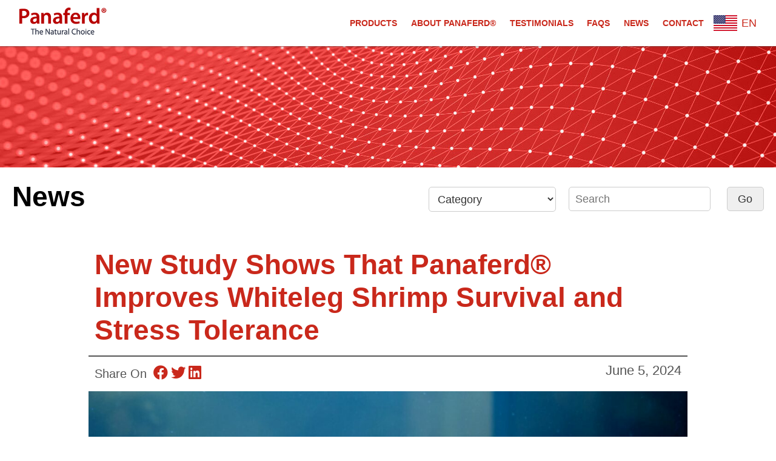

--- FILE ---
content_type: text/html; charset=UTF-8
request_url: https://www.panaferd.com/2024/06/05/new-study-shows-that-panaferd-improves-whiteleg-shrimp-survival-and-stress-tolerance/
body_size: 13246
content:
<!DOCTYPE html>
<html lang="en">
<head>
    <meta charset="utf-8" />
    <meta http-equiv="Content-Type" content="text/html; charset=UTF-8" />
    <meta name="viewport" content="width=device-width, initial-scale=1, minimum-scale=1, maximum-scale=1" />
    	<title>New Study Shows That Panaferd® Improves Whiteleg Shrimp Survival and Stress Tolerance - Panaferd®</title>
	<link rel="stylesheet" href="https://www.panaferd.com/wp-content/themes/anci_global/style.css" type="text/css" />
	<meta name='robots' content='index, follow, max-image-preview:large, max-snippet:-1, max-video-preview:-1' />
	<style>img:is([sizes="auto" i], [sizes^="auto," i]) { contain-intrinsic-size: 3000px 1500px }</style>
	<link rel="alternate" hreflang="en" href="https://www.panaferd.com/2024/06/05/new-study-shows-that-panaferd-improves-whiteleg-shrimp-survival-and-stress-tolerance/" />
<link rel="alternate" hreflang="x-default" href="https://www.panaferd.com/2024/06/05/new-study-shows-that-panaferd-improves-whiteleg-shrimp-survival-and-stress-tolerance/" />

	<!-- This site is optimized with the Yoast SEO plugin v26.8 - https://yoast.com/product/yoast-seo-wordpress/ -->
	<meta name="description" content="Discover how Panaferd® improves whiteleg shrimp survival, stress tolerance, and immunity against bacterial infections." />
	<link rel="canonical" href="https://www.panaferd.com/2024/06/05/new-study-shows-that-panaferd-improves-whiteleg-shrimp-survival-and-stress-tolerance/" />
	<meta property="og:locale" content="en_US" />
	<meta property="og:type" content="article" />
	<meta property="og:title" content="New Study Shows That Panaferd® Improves Whiteleg Shrimp Survival and Stress Tolerance - Panaferd®" />
	<meta property="og:description" content="Discover how Panaferd® improves whiteleg shrimp survival, stress tolerance, and immunity against bacterial infections." />
	<meta property="og:url" content="https://www.panaferd.com/2024/06/05/new-study-shows-that-panaferd-improves-whiteleg-shrimp-survival-and-stress-tolerance/" />
	<meta property="og:site_name" content="Panaferd®" />
	<meta property="article:published_time" content="2024-06-05T15:13:08+00:00" />
	<meta property="og:image" content="https://www.panaferd.com/wp-content/uploads/sites/2/2024/06/panaferd-whiteleg-shrimp-survival.jpg" />
	<meta property="og:image:width" content="2000" />
	<meta property="og:image:height" content="1499" />
	<meta property="og:image:type" content="image/jpeg" />
	<meta name="author" content="brookep" />
	<meta name="twitter:card" content="summary_large_image" />
	<meta name="twitter:label1" content="Written by" />
	<meta name="twitter:data1" content="brookep" />
	<meta name="twitter:label2" content="Est. reading time" />
	<meta name="twitter:data2" content="2 minutes" />
	<script type="application/ld+json" class="yoast-schema-graph">{"@context":"https://schema.org","@graph":[{"@type":"Article","@id":"https://www.panaferd.com/2024/06/05/new-study-shows-that-panaferd-improves-whiteleg-shrimp-survival-and-stress-tolerance/#article","isPartOf":{"@id":"https://www.panaferd.com/2024/06/05/new-study-shows-that-panaferd-improves-whiteleg-shrimp-survival-and-stress-tolerance/"},"author":{"name":"brookep","@id":"https://www.panaferd.com/#/schema/person/e3466e3820cba1be6f8264be9c4a5f9d"},"headline":"New Study Shows That Panaferd® Improves Whiteleg Shrimp Survival and Stress Tolerance","datePublished":"2024-06-05T15:13:08+00:00","mainEntityOfPage":{"@id":"https://www.panaferd.com/2024/06/05/new-study-shows-that-panaferd-improves-whiteleg-shrimp-survival-and-stress-tolerance/"},"wordCount":334,"commentCount":0,"publisher":{"@id":"https://www.panaferd.com/#organization"},"image":{"@id":"https://www.panaferd.com/2024/06/05/new-study-shows-that-panaferd-improves-whiteleg-shrimp-survival-and-stress-tolerance/#primaryimage"},"thumbnailUrl":"https://www.panaferd.com/wp-content/uploads/sites/2/2024/06/panaferd-whiteleg-shrimp-survival.jpg","keywords":["Aquaculture","aquaculture research","Astaxanthin","Panaferd","shrimp health","shrimp survival","stress tolerance","Sustainable Aquaculture","Vibrio parahaemolyticus","whiteleg shrimp"],"articleSection":["Case Studies","Natural Pigmentation","News","Using Panaferd"],"inLanguage":"en-US","potentialAction":[{"@type":"CommentAction","name":"Comment","target":["https://www.panaferd.com/2024/06/05/new-study-shows-that-panaferd-improves-whiteleg-shrimp-survival-and-stress-tolerance/#respond"]}]},{"@type":"WebPage","@id":"https://www.panaferd.com/2024/06/05/new-study-shows-that-panaferd-improves-whiteleg-shrimp-survival-and-stress-tolerance/","url":"https://www.panaferd.com/2024/06/05/new-study-shows-that-panaferd-improves-whiteleg-shrimp-survival-and-stress-tolerance/","name":"New Study Shows That Panaferd® Improves Whiteleg Shrimp Survival and Stress Tolerance - Panaferd®","isPartOf":{"@id":"https://www.panaferd.com/#website"},"primaryImageOfPage":{"@id":"https://www.panaferd.com/2024/06/05/new-study-shows-that-panaferd-improves-whiteleg-shrimp-survival-and-stress-tolerance/#primaryimage"},"image":{"@id":"https://www.panaferd.com/2024/06/05/new-study-shows-that-panaferd-improves-whiteleg-shrimp-survival-and-stress-tolerance/#primaryimage"},"thumbnailUrl":"https://www.panaferd.com/wp-content/uploads/sites/2/2024/06/panaferd-whiteleg-shrimp-survival.jpg","datePublished":"2024-06-05T15:13:08+00:00","description":"Discover how Panaferd® improves whiteleg shrimp survival, stress tolerance, and immunity against bacterial infections.","breadcrumb":{"@id":"https://www.panaferd.com/2024/06/05/new-study-shows-that-panaferd-improves-whiteleg-shrimp-survival-and-stress-tolerance/#breadcrumb"},"inLanguage":"en-US","potentialAction":[{"@type":"ReadAction","target":["https://www.panaferd.com/2024/06/05/new-study-shows-that-panaferd-improves-whiteleg-shrimp-survival-and-stress-tolerance/"]}]},{"@type":"ImageObject","inLanguage":"en-US","@id":"https://www.panaferd.com/2024/06/05/new-study-shows-that-panaferd-improves-whiteleg-shrimp-survival-and-stress-tolerance/#primaryimage","url":"https://www.panaferd.com/wp-content/uploads/sites/2/2024/06/panaferd-whiteleg-shrimp-survival.jpg","contentUrl":"https://www.panaferd.com/wp-content/uploads/sites/2/2024/06/panaferd-whiteleg-shrimp-survival.jpg","width":2000,"height":1499},{"@type":"BreadcrumbList","@id":"https://www.panaferd.com/2024/06/05/new-study-shows-that-panaferd-improves-whiteleg-shrimp-survival-and-stress-tolerance/#breadcrumb","itemListElement":[{"@type":"ListItem","position":1,"name":"Home","item":"https://www.panaferd.com/"},{"@type":"ListItem","position":2,"name":"News","item":"https://www.panaferd.com/news/"},{"@type":"ListItem","position":3,"name":"New Study Shows That Panaferd® Improves Whiteleg Shrimp Survival and Stress Tolerance"}]},{"@type":"WebSite","@id":"https://www.panaferd.com/#website","url":"https://www.panaferd.com/","name":"Panaferd®","description":"The Natural Choice for Animal Nutrition","publisher":{"@id":"https://www.panaferd.com/#organization"},"potentialAction":[{"@type":"SearchAction","target":{"@type":"EntryPoint","urlTemplate":"https://www.panaferd.com/?s={search_term_string}"},"query-input":{"@type":"PropertyValueSpecification","valueRequired":true,"valueName":"search_term_string"}}],"inLanguage":"en-US"},{"@type":"Organization","@id":"https://www.panaferd.com/#organization","name":"Panaferd","url":"https://www.panaferd.com/","logo":{"@type":"ImageObject","inLanguage":"en-US","@id":"https://www.panaferd.com/#/schema/logo/image/","url":"https://www.panaferd.com/wp-content/uploads/sites/2/2021/02/ANCI_Logo_Panaferd_100.png","contentUrl":"https://www.panaferd.com/wp-content/uploads/sites/2/2021/02/ANCI_Logo_Panaferd_100.png","width":296,"height":100,"caption":"Panaferd"},"image":{"@id":"https://www.panaferd.com/#/schema/logo/image/"}},{"@type":"Person","@id":"https://www.panaferd.com/#/schema/person/e3466e3820cba1be6f8264be9c4a5f9d","name":"brookep","image":{"@type":"ImageObject","inLanguage":"en-US","@id":"https://www.panaferd.com/#/schema/person/image/","url":"https://secure.gravatar.com/avatar/641cbe9dfb0c3a886fc9b3dadbce40744a697e8f0cf9814d595d54cc8aebd5a8?s=96&d=mm&r=g","contentUrl":"https://secure.gravatar.com/avatar/641cbe9dfb0c3a886fc9b3dadbce40744a697e8f0cf9814d595d54cc8aebd5a8?s=96&d=mm&r=g","caption":"brookep"},"url":"https://www.panaferd.com/author/brookep/"}]}</script>
	<!-- / Yoast SEO plugin. -->


<link rel='dns-prefetch' href='//fonts.googleapis.com' />
<link rel='dns-prefetch' href='//www.googletagmanager.com' />
<script type="text/javascript">
/* <![CDATA[ */
window._wpemojiSettings = {"baseUrl":"https:\/\/s.w.org\/images\/core\/emoji\/16.0.1\/72x72\/","ext":".png","svgUrl":"https:\/\/s.w.org\/images\/core\/emoji\/16.0.1\/svg\/","svgExt":".svg","source":{"concatemoji":"https:\/\/www.panaferd.com\/wp-includes\/js\/wp-emoji-release.min.js?ver=01082e8b0082d25c17450a4051cc6b80"}};
/*! This file is auto-generated */
!function(s,n){var o,i,e;function c(e){try{var t={supportTests:e,timestamp:(new Date).valueOf()};sessionStorage.setItem(o,JSON.stringify(t))}catch(e){}}function p(e,t,n){e.clearRect(0,0,e.canvas.width,e.canvas.height),e.fillText(t,0,0);var t=new Uint32Array(e.getImageData(0,0,e.canvas.width,e.canvas.height).data),a=(e.clearRect(0,0,e.canvas.width,e.canvas.height),e.fillText(n,0,0),new Uint32Array(e.getImageData(0,0,e.canvas.width,e.canvas.height).data));return t.every(function(e,t){return e===a[t]})}function u(e,t){e.clearRect(0,0,e.canvas.width,e.canvas.height),e.fillText(t,0,0);for(var n=e.getImageData(16,16,1,1),a=0;a<n.data.length;a++)if(0!==n.data[a])return!1;return!0}function f(e,t,n,a){switch(t){case"flag":return n(e,"\ud83c\udff3\ufe0f\u200d\u26a7\ufe0f","\ud83c\udff3\ufe0f\u200b\u26a7\ufe0f")?!1:!n(e,"\ud83c\udde8\ud83c\uddf6","\ud83c\udde8\u200b\ud83c\uddf6")&&!n(e,"\ud83c\udff4\udb40\udc67\udb40\udc62\udb40\udc65\udb40\udc6e\udb40\udc67\udb40\udc7f","\ud83c\udff4\u200b\udb40\udc67\u200b\udb40\udc62\u200b\udb40\udc65\u200b\udb40\udc6e\u200b\udb40\udc67\u200b\udb40\udc7f");case"emoji":return!a(e,"\ud83e\udedf")}return!1}function g(e,t,n,a){var r="undefined"!=typeof WorkerGlobalScope&&self instanceof WorkerGlobalScope?new OffscreenCanvas(300,150):s.createElement("canvas"),o=r.getContext("2d",{willReadFrequently:!0}),i=(o.textBaseline="top",o.font="600 32px Arial",{});return e.forEach(function(e){i[e]=t(o,e,n,a)}),i}function t(e){var t=s.createElement("script");t.src=e,t.defer=!0,s.head.appendChild(t)}"undefined"!=typeof Promise&&(o="wpEmojiSettingsSupports",i=["flag","emoji"],n.supports={everything:!0,everythingExceptFlag:!0},e=new Promise(function(e){s.addEventListener("DOMContentLoaded",e,{once:!0})}),new Promise(function(t){var n=function(){try{var e=JSON.parse(sessionStorage.getItem(o));if("object"==typeof e&&"number"==typeof e.timestamp&&(new Date).valueOf()<e.timestamp+604800&&"object"==typeof e.supportTests)return e.supportTests}catch(e){}return null}();if(!n){if("undefined"!=typeof Worker&&"undefined"!=typeof OffscreenCanvas&&"undefined"!=typeof URL&&URL.createObjectURL&&"undefined"!=typeof Blob)try{var e="postMessage("+g.toString()+"("+[JSON.stringify(i),f.toString(),p.toString(),u.toString()].join(",")+"));",a=new Blob([e],{type:"text/javascript"}),r=new Worker(URL.createObjectURL(a),{name:"wpTestEmojiSupports"});return void(r.onmessage=function(e){c(n=e.data),r.terminate(),t(n)})}catch(e){}c(n=g(i,f,p,u))}t(n)}).then(function(e){for(var t in e)n.supports[t]=e[t],n.supports.everything=n.supports.everything&&n.supports[t],"flag"!==t&&(n.supports.everythingExceptFlag=n.supports.everythingExceptFlag&&n.supports[t]);n.supports.everythingExceptFlag=n.supports.everythingExceptFlag&&!n.supports.flag,n.DOMReady=!1,n.readyCallback=function(){n.DOMReady=!0}}).then(function(){return e}).then(function(){var e;n.supports.everything||(n.readyCallback(),(e=n.source||{}).concatemoji?t(e.concatemoji):e.wpemoji&&e.twemoji&&(t(e.twemoji),t(e.wpemoji)))}))}((window,document),window._wpemojiSettings);
/* ]]> */
</script>
<style id='wp-emoji-styles-inline-css' type='text/css'>

	img.wp-smiley, img.emoji {
		display: inline !important;
		border: none !important;
		box-shadow: none !important;
		height: 1em !important;
		width: 1em !important;
		margin: 0 0.07em !important;
		vertical-align: -0.1em !important;
		background: none !important;
		padding: 0 !important;
	}
</style>
<style id='classic-theme-styles-inline-css' type='text/css'>
/*! This file is auto-generated */
.wp-block-button__link{color:#fff;background-color:#32373c;border-radius:9999px;box-shadow:none;text-decoration:none;padding:calc(.667em + 2px) calc(1.333em + 2px);font-size:1.125em}.wp-block-file__button{background:#32373c;color:#fff;text-decoration:none}
</style>
<style id='global-styles-inline-css' type='text/css'>
:root{--wp--preset--aspect-ratio--square: 1;--wp--preset--aspect-ratio--4-3: 4/3;--wp--preset--aspect-ratio--3-4: 3/4;--wp--preset--aspect-ratio--3-2: 3/2;--wp--preset--aspect-ratio--2-3: 2/3;--wp--preset--aspect-ratio--16-9: 16/9;--wp--preset--aspect-ratio--9-16: 9/16;--wp--preset--color--black: #000000;--wp--preset--color--cyan-bluish-gray: #abb8c3;--wp--preset--color--white: #ffffff;--wp--preset--color--pale-pink: #f78da7;--wp--preset--color--vivid-red: #cf2e2e;--wp--preset--color--luminous-vivid-orange: #ff6900;--wp--preset--color--luminous-vivid-amber: #fcb900;--wp--preset--color--light-green-cyan: #7bdcb5;--wp--preset--color--vivid-green-cyan: #00d084;--wp--preset--color--pale-cyan-blue: #8ed1fc;--wp--preset--color--vivid-cyan-blue: #0693e3;--wp--preset--color--vivid-purple: #9b51e0;--wp--preset--gradient--vivid-cyan-blue-to-vivid-purple: linear-gradient(135deg,rgba(6,147,227,1) 0%,rgb(155,81,224) 100%);--wp--preset--gradient--light-green-cyan-to-vivid-green-cyan: linear-gradient(135deg,rgb(122,220,180) 0%,rgb(0,208,130) 100%);--wp--preset--gradient--luminous-vivid-amber-to-luminous-vivid-orange: linear-gradient(135deg,rgba(252,185,0,1) 0%,rgba(255,105,0,1) 100%);--wp--preset--gradient--luminous-vivid-orange-to-vivid-red: linear-gradient(135deg,rgba(255,105,0,1) 0%,rgb(207,46,46) 100%);--wp--preset--gradient--very-light-gray-to-cyan-bluish-gray: linear-gradient(135deg,rgb(238,238,238) 0%,rgb(169,184,195) 100%);--wp--preset--gradient--cool-to-warm-spectrum: linear-gradient(135deg,rgb(74,234,220) 0%,rgb(151,120,209) 20%,rgb(207,42,186) 40%,rgb(238,44,130) 60%,rgb(251,105,98) 80%,rgb(254,248,76) 100%);--wp--preset--gradient--blush-light-purple: linear-gradient(135deg,rgb(255,206,236) 0%,rgb(152,150,240) 100%);--wp--preset--gradient--blush-bordeaux: linear-gradient(135deg,rgb(254,205,165) 0%,rgb(254,45,45) 50%,rgb(107,0,62) 100%);--wp--preset--gradient--luminous-dusk: linear-gradient(135deg,rgb(255,203,112) 0%,rgb(199,81,192) 50%,rgb(65,88,208) 100%);--wp--preset--gradient--pale-ocean: linear-gradient(135deg,rgb(255,245,203) 0%,rgb(182,227,212) 50%,rgb(51,167,181) 100%);--wp--preset--gradient--electric-grass: linear-gradient(135deg,rgb(202,248,128) 0%,rgb(113,206,126) 100%);--wp--preset--gradient--midnight: linear-gradient(135deg,rgb(2,3,129) 0%,rgb(40,116,252) 100%);--wp--preset--font-size--small: 13px;--wp--preset--font-size--medium: 20px;--wp--preset--font-size--large: 36px;--wp--preset--font-size--x-large: 42px;--wp--preset--spacing--20: 0.44rem;--wp--preset--spacing--30: 0.67rem;--wp--preset--spacing--40: 1rem;--wp--preset--spacing--50: 1.5rem;--wp--preset--spacing--60: 2.25rem;--wp--preset--spacing--70: 3.38rem;--wp--preset--spacing--80: 5.06rem;--wp--preset--shadow--natural: 6px 6px 9px rgba(0, 0, 0, 0.2);--wp--preset--shadow--deep: 12px 12px 50px rgba(0, 0, 0, 0.4);--wp--preset--shadow--sharp: 6px 6px 0px rgba(0, 0, 0, 0.2);--wp--preset--shadow--outlined: 6px 6px 0px -3px rgba(255, 255, 255, 1), 6px 6px rgba(0, 0, 0, 1);--wp--preset--shadow--crisp: 6px 6px 0px rgba(0, 0, 0, 1);}:where(.is-layout-flex){gap: 0.5em;}:where(.is-layout-grid){gap: 0.5em;}body .is-layout-flex{display: flex;}.is-layout-flex{flex-wrap: wrap;align-items: center;}.is-layout-flex > :is(*, div){margin: 0;}body .is-layout-grid{display: grid;}.is-layout-grid > :is(*, div){margin: 0;}:where(.wp-block-columns.is-layout-flex){gap: 2em;}:where(.wp-block-columns.is-layout-grid){gap: 2em;}:where(.wp-block-post-template.is-layout-flex){gap: 1.25em;}:where(.wp-block-post-template.is-layout-grid){gap: 1.25em;}.has-black-color{color: var(--wp--preset--color--black) !important;}.has-cyan-bluish-gray-color{color: var(--wp--preset--color--cyan-bluish-gray) !important;}.has-white-color{color: var(--wp--preset--color--white) !important;}.has-pale-pink-color{color: var(--wp--preset--color--pale-pink) !important;}.has-vivid-red-color{color: var(--wp--preset--color--vivid-red) !important;}.has-luminous-vivid-orange-color{color: var(--wp--preset--color--luminous-vivid-orange) !important;}.has-luminous-vivid-amber-color{color: var(--wp--preset--color--luminous-vivid-amber) !important;}.has-light-green-cyan-color{color: var(--wp--preset--color--light-green-cyan) !important;}.has-vivid-green-cyan-color{color: var(--wp--preset--color--vivid-green-cyan) !important;}.has-pale-cyan-blue-color{color: var(--wp--preset--color--pale-cyan-blue) !important;}.has-vivid-cyan-blue-color{color: var(--wp--preset--color--vivid-cyan-blue) !important;}.has-vivid-purple-color{color: var(--wp--preset--color--vivid-purple) !important;}.has-black-background-color{background-color: var(--wp--preset--color--black) !important;}.has-cyan-bluish-gray-background-color{background-color: var(--wp--preset--color--cyan-bluish-gray) !important;}.has-white-background-color{background-color: var(--wp--preset--color--white) !important;}.has-pale-pink-background-color{background-color: var(--wp--preset--color--pale-pink) !important;}.has-vivid-red-background-color{background-color: var(--wp--preset--color--vivid-red) !important;}.has-luminous-vivid-orange-background-color{background-color: var(--wp--preset--color--luminous-vivid-orange) !important;}.has-luminous-vivid-amber-background-color{background-color: var(--wp--preset--color--luminous-vivid-amber) !important;}.has-light-green-cyan-background-color{background-color: var(--wp--preset--color--light-green-cyan) !important;}.has-vivid-green-cyan-background-color{background-color: var(--wp--preset--color--vivid-green-cyan) !important;}.has-pale-cyan-blue-background-color{background-color: var(--wp--preset--color--pale-cyan-blue) !important;}.has-vivid-cyan-blue-background-color{background-color: var(--wp--preset--color--vivid-cyan-blue) !important;}.has-vivid-purple-background-color{background-color: var(--wp--preset--color--vivid-purple) !important;}.has-black-border-color{border-color: var(--wp--preset--color--black) !important;}.has-cyan-bluish-gray-border-color{border-color: var(--wp--preset--color--cyan-bluish-gray) !important;}.has-white-border-color{border-color: var(--wp--preset--color--white) !important;}.has-pale-pink-border-color{border-color: var(--wp--preset--color--pale-pink) !important;}.has-vivid-red-border-color{border-color: var(--wp--preset--color--vivid-red) !important;}.has-luminous-vivid-orange-border-color{border-color: var(--wp--preset--color--luminous-vivid-orange) !important;}.has-luminous-vivid-amber-border-color{border-color: var(--wp--preset--color--luminous-vivid-amber) !important;}.has-light-green-cyan-border-color{border-color: var(--wp--preset--color--light-green-cyan) !important;}.has-vivid-green-cyan-border-color{border-color: var(--wp--preset--color--vivid-green-cyan) !important;}.has-pale-cyan-blue-border-color{border-color: var(--wp--preset--color--pale-cyan-blue) !important;}.has-vivid-cyan-blue-border-color{border-color: var(--wp--preset--color--vivid-cyan-blue) !important;}.has-vivid-purple-border-color{border-color: var(--wp--preset--color--vivid-purple) !important;}.has-vivid-cyan-blue-to-vivid-purple-gradient-background{background: var(--wp--preset--gradient--vivid-cyan-blue-to-vivid-purple) !important;}.has-light-green-cyan-to-vivid-green-cyan-gradient-background{background: var(--wp--preset--gradient--light-green-cyan-to-vivid-green-cyan) !important;}.has-luminous-vivid-amber-to-luminous-vivid-orange-gradient-background{background: var(--wp--preset--gradient--luminous-vivid-amber-to-luminous-vivid-orange) !important;}.has-luminous-vivid-orange-to-vivid-red-gradient-background{background: var(--wp--preset--gradient--luminous-vivid-orange-to-vivid-red) !important;}.has-very-light-gray-to-cyan-bluish-gray-gradient-background{background: var(--wp--preset--gradient--very-light-gray-to-cyan-bluish-gray) !important;}.has-cool-to-warm-spectrum-gradient-background{background: var(--wp--preset--gradient--cool-to-warm-spectrum) !important;}.has-blush-light-purple-gradient-background{background: var(--wp--preset--gradient--blush-light-purple) !important;}.has-blush-bordeaux-gradient-background{background: var(--wp--preset--gradient--blush-bordeaux) !important;}.has-luminous-dusk-gradient-background{background: var(--wp--preset--gradient--luminous-dusk) !important;}.has-pale-ocean-gradient-background{background: var(--wp--preset--gradient--pale-ocean) !important;}.has-electric-grass-gradient-background{background: var(--wp--preset--gradient--electric-grass) !important;}.has-midnight-gradient-background{background: var(--wp--preset--gradient--midnight) !important;}.has-small-font-size{font-size: var(--wp--preset--font-size--small) !important;}.has-medium-font-size{font-size: var(--wp--preset--font-size--medium) !important;}.has-large-font-size{font-size: var(--wp--preset--font-size--large) !important;}.has-x-large-font-size{font-size: var(--wp--preset--font-size--x-large) !important;}
:where(.wp-block-post-template.is-layout-flex){gap: 1.25em;}:where(.wp-block-post-template.is-layout-grid){gap: 1.25em;}
:where(.wp-block-columns.is-layout-flex){gap: 2em;}:where(.wp-block-columns.is-layout-grid){gap: 2em;}
:root :where(.wp-block-pullquote){font-size: 1.5em;line-height: 1.6;}
</style>
<link rel='stylesheet' id='contact-form-7-css' href='https://www.panaferd.com/wp-content/plugins/contact-form-7/includes/css/styles.css?ver=6.1.4' type='text/css' media='all' />
<link rel='stylesheet' id='wpml-blocks-css' href='https://www.panaferd.com/wp-content/plugins/sitepress-multilingual-cms/dist/css/blocks/styles.css?ver=4.6.7' type='text/css' media='all' />
<link rel='stylesheet' id='wpml-legacy-vertical-list-0-css' href='https://www.panaferd.com/wp-content/plugins/sitepress-multilingual-cms/templates/language-switchers/legacy-list-vertical/style.min.css?ver=1' type='text/css' media='all' />
<link rel='stylesheet' id='google_fonts-css' href='https://fonts.googleapis.com/css2?family=Varela+Round%3Awght%40400%3B600&#038;display=swap&#038;ver=6.8.3' type='text/css' media='all' />
<link rel='stylesheet' id='rvadv_owl-css' href='https://www.panaferd.com/wp-content/themes/rvadv_framework_theme/css/owl.carousel.css?ver=01082e8b0082d25c17450a4051cc6b80' type='text/css' media='all' />
<link rel='stylesheet' id='rvadv_grid_core-css' href='https://www.panaferd.com/wp-content/themes/rvadv_framework_theme/css/unsemantic-grid-responsive.css?ver=01082e8b0082d25c17450a4051cc6b80' type='text/css' media='all' />
<link rel='stylesheet' id='rvadv_grid_tablet-css' href='https://www.panaferd.com/wp-content/themes/rvadv_framework_theme/css/tablet-classes.css?ver=01082e8b0082d25c17450a4051cc6b80' type='text/css' media='all' />
<link rel='stylesheet' id='rvadv_fa-css' href='https://www.panaferd.com/wp-content/themes/rvadv_framework_theme/fonts/fa/css/all.css?ver=01082e8b0082d25c17450a4051cc6b80' type='text/css' media='all' />
<link rel='stylesheet' id='rvadv_fancybox-css' href='https://www.panaferd.com/wp-content/themes/rvadv_framework_theme/css/jquery.fancybox.min.css?ver=01082e8b0082d25c17450a4051cc6b80' type='text/css' media='all' />
<script type="text/javascript" id="wpml-cookie-js-extra">
/* <![CDATA[ */
var wpml_cookies = {"wp-wpml_current_language":{"value":"en","expires":1,"path":"\/"}};
var wpml_cookies = {"wp-wpml_current_language":{"value":"en","expires":1,"path":"\/"}};
/* ]]> */
</script>
<script type="text/javascript" src="https://www.panaferd.com/wp-content/plugins/sitepress-multilingual-cms/res/js/cookies/language-cookie.js?ver=4.6.7" id="wpml-cookie-js"></script>
<script type="text/javascript" src="https://www.panaferd.com/wp-includes/js/jquery/jquery.min.js?ver=3.7.1" id="jquery-core-js"></script>
<script type="text/javascript" src="https://www.panaferd.com/wp-includes/js/jquery/jquery-migrate.min.js?ver=3.4.1" id="jquery-migrate-js"></script>
<link rel="https://api.w.org/" href="https://www.panaferd.com/wp-json/" /><link rel="alternate" title="JSON" type="application/json" href="https://www.panaferd.com/wp-json/wp/v2/posts/3668" /><link rel="alternate" title="oEmbed (JSON)" type="application/json+oembed" href="https://www.panaferd.com/wp-json/oembed/1.0/embed?url=https%3A%2F%2Fwww.panaferd.com%2F2024%2F06%2F05%2Fnew-study-shows-that-panaferd-improves-whiteleg-shrimp-survival-and-stress-tolerance%2F" />
<link rel="alternate" title="oEmbed (XML)" type="text/xml+oembed" href="https://www.panaferd.com/wp-json/oembed/1.0/embed?url=https%3A%2F%2Fwww.panaferd.com%2F2024%2F06%2F05%2Fnew-study-shows-that-panaferd-improves-whiteleg-shrimp-survival-and-stress-tolerance%2F&#038;format=xml" />
<meta name="generator" content="Site Kit by Google 1.171.0" /><meta name="generator" content="WPML ver:4.6.7 stt:1;" />
<style> 
	/* custom theme options */
	
								.primary_bttn, .gallery.owl-carousel .owl-dot.active, button.owl-dot.active, .timeline_closed .event_dot, body.subsite .owl-dots button.owl-dot.active{
										background-color:#c9281b;
										color:#ffffff;
								}
								
								.primary_bttn:hover{
										background-color:#555555;
										color:#ffffff;
								}
								
								.primary_bttn:active{
										background-color:#555555;
										color:#ffffff;
								}
								
								.secondary_bttn{
										background-color:#333333;
										color:#ffffff;
								}
								
								.secondary_bttn:hover{
										background-color:#555555;
										color:#ffffff;
								}
								
								.secondary_bttn:active{
										background-color:#555555;
										color:#ffffff;
								}
								
								.secondary_bttn{
										background-color:#333333;
										color:#ffffff;
								}
								
								.secondary_bttn:hover{
										background-color:#555555;
										color:#ffffff;
								}
								
								.secondary_bttn:active{
										background-color:#555555;
										color:#ffffff;
								}
								
								a, ul#menu-main-menu > li.menu_products > ul.sub-menu > li:last-child > a, .testimonial, .timeline_closed .timeline_title, .timeline_closed .timeline_date {
										color:#c9281b;
								}
								
								a:hover{
										color:#555555;
								}
								
								a:active{
										color:#555555;
								}
								
								a.borderless_link{
										color:#c9281b;
								}
								
								a.borderless_link:hover{
										color:#555555;
								}
								
								a.borderless_link:active{
										color:#555555;
								}
								
								header{
										border-bottom-color:;
								}
								
								ul#menu-main-menu > li > a{
										color:#c9281b;
								}
								
								ul#menu-main-menu > li > a:hover{
										color:#555555;
								}
								
								ul#menu-main-menu > li > a:active{
										color:#555555;
								}
								
								ul#menu-main-menu > li > ul > li > a{
										color:#555555;
								}
								
								ul#menu-main-menu > li > ul > li > a:hover{
										color:#ffffff;
								}
								
								ul#menu-main-menu > li > ul > li > a:hover{
										background-color:#c9281b;
								}
								
								ul#menu-main-menu > li > ul > li > a:active{
										color:#c9281b;
								}
								
								body{
										color:#555555;
								}
								
								h1{
										color:#000000;
								}
								
								h2{
										color:#000000;
								}
								
								h3{
										color:#555555;
								}
								
								h4{
										color:#c9281b;
								}
								
								h5{
										color:#555555;
								}
								
								.colored_block{
										background-color:#f2d89d;
								}
								
								.colored_block, .colored_block h1, .colored_block h2, .colored_block h3{
										color:#555555;
								}
								
								.top_bg{
										background-image:url(/wp-content/uploads/sites/2/2021/02/ANCI_Panaferd_RedMeshPattern.jpg);
								}
								
								.dark_image_bg{
										background-image:url();
								}
								
								.dark_image_bg > div{
										background-color:;
								}
								
								.dark_image_bg > div *{
										color:;
								}
								
								.selected{
										background-color:;
								}
								
								footer{
										background-color:#efefef;
								}
								
								footer{
										border-top-color:;
								}
								
								footer{
										color:#555555;
								}
								
								footer .footer_content a, footer h2, footer #menu-footer-menu-2 li a, footer h2, .subsite footer #menu-footer-menu-1 li a, footer .footer_social a{
										color:#c9281b;
								}
								
								.global_footer a{
										color:#22b34e;
								}
								</style><link rel="icon" href="https://www.panaferd.com/wp-content/uploads/sites/2/2021/02/cropped-cropped-panaferd-favicon-192x192-1-32x32.png" sizes="32x32" />
<link rel="icon" href="https://www.panaferd.com/wp-content/uploads/sites/2/2021/02/cropped-cropped-panaferd-favicon-192x192-1-192x192.png" sizes="192x192" />
<link rel="apple-touch-icon" href="https://www.panaferd.com/wp-content/uploads/sites/2/2021/02/cropped-cropped-panaferd-favicon-192x192-1-180x180.png" />
<meta name="msapplication-TileImage" content="https://www.panaferd.com/wp-content/uploads/sites/2/2021/02/cropped-cropped-panaferd-favicon-192x192-1-270x270.png" />
<!-- framework custom page css -->    <!-- Google Tag Manager -->
<script>(function(w,d,s,l,i){w[l]=w[l]||[];w[l].push({'gtm.start':
new Date().getTime(),event:'gtm.js'});var f=d.getElementsByTagName(s)[0],
j=d.createElement(s),dl=l!='dataLayer'?'&l='+l:'';j.async=true;j.src=
'https://www.googletagmanager.com/gtm.js?id='+i+dl;f.parentNode.insertBefore(j,f);
})(window,document,'script','dataLayer','GTM-WMMXD4Q');</script>
<!-- End Google Tag Manager -->    
</head>
     <body data-rsssl=1 class="wp-singular post-template-default single single-post postid-3668 single-format-standard wp-custom-logo wp-theme-rvadv_framework_theme wp-child-theme-anci_global subsite" lang="" data-site-id="2">     

    <!-- Google Tag Manager (noscript) -->
<noscript><iframe src="https://www.googletagmanager.com/ns.html?id=GTM-WMMXD4Q"
height="0" width="0" style="display:none;visibility:hidden"></iframe></noscript>
<!-- End Google Tag Manager (noscript) -->    
    <header id="header_container">
        <div id="header" class="grid-container">
                <div class="grid-100 mobile-grid-100 tablet-grid-100 flex_container_row" id="header_main_content">
                    <div class="grid-25 tablet-grid-25 mobile-grid-100 grid-parent">
                         <div class="flex_column mobile-grid-80" id="logo"><a href="https://www.panaferd.com/" class="custom-logo-link" rel="home"><img width="296" height="100" src="https://www.panaferd.com/wp-content/uploads/sites/2/2021/02/ANCI_Logo_Panaferd_100.png" class="custom-logo" alt="Panaferd" decoding="async" srcset="https://www.panaferd.com/wp-content/uploads/sites/2/2021/02/ANCI_Logo_Panaferd_100.png 296w, https://www.panaferd.com/wp-content/uploads/sites/2/2021/02/ANCI_Logo_Panaferd_100-200x68.png 200w" sizes="(max-width: 296px) 100vw, 296px" /></a></div>
                         <div class="hide-on-desktop hide-on-tablet fa fa-bars mobile-grid-20" id="mobile_toggle"></div>
                    </div> 
                                                       
                                   <div class="grid-75 tablet-grid-75 mobile-grid-100 grid-parent flex_container">
                                        <div class="nav wpml_nav">
                                             <div class="menu-main-menu-container"><ul id="menu-main-menu" class="menu"><li id="menu-item-2645" class="menu-item menu-item-type-custom menu-item-object-custom menu-item-has-children menu-item-2645"><a href="/products/panaferd-ax/">Products</a>
<ul class="sub-menu">
	<li id="menu-item-53" class="menu-item menu-item-type-post_type menu-item-object-rvadv_anci_product menu-item-53"><a href="https://www.panaferd.com/products/panaferd-ax/">Panaferd® Aquaculture</a></li>
	<li id="menu-item-2644" class="menu-item menu-item-type-post_type menu-item-object-rvadv_anci_product menu-item-2644"><a href="https://www.panaferd.com/products/panaferd-poultry/">Panaferd® Poultry</a></li>
</ul>
</li>
<li id="menu-item-27" class="menu-item menu-item-type-post_type menu-item-object-page menu-item-27"><a href="https://www.panaferd.com/about-panaferd/">About Panaferd®</a></li>
<li id="menu-item-2099" class="menu-item menu-item-type-post_type menu-item-object-page menu-item-2099"><a href="https://www.panaferd.com/testimonials/">Testimonials</a></li>
<li id="menu-item-62" class="menu-item menu-item-type-post_type menu-item-object-page menu-item-62"><a href="https://www.panaferd.com/faqs/">FAQs</a></li>
<li id="menu-item-20" class="menu-item menu-item-type-post_type menu-item-object-page current_page_parent menu-item-20"><a href="https://www.panaferd.com/news/">News</a></li>
<li id="menu-item-65" class="menu-item menu-item-type-post_type menu-item-object-page menu-item-65"><a href="https://www.panaferd.com/contact/">Contact</a></li>
</ul></div>                                             <div class="wpml_header_menu" style="">
                                                  
<div class="wpml-ls-statics-shortcode_actions wpml-ls wpml-ls-legacy-list-vertical">
	<ul>

					<li class="wpml-ls-slot-shortcode_actions wpml-ls-item wpml-ls-item-en wpml-ls-current-language wpml-ls-first-item wpml-ls-last-item wpml-ls-item-legacy-list-vertical">
				<a href="https://www.panaferd.com/2024/06/05/new-study-shows-that-panaferd-improves-whiteleg-shrimp-survival-and-stress-tolerance/" class="wpml-ls-link">
                                                        <img
            class="wpml-ls-flag"
            src="https://www.panaferd.com/wp-content/uploads/sites/2/flags/usa-wpml-flag.jpg"
            alt=""
            width=39
            height=26
    /><span class="wpml-ls-native">EN</span></a>
			</li>
		
	<ul class="sub-menu"><li class="wpml-ls-slot-shortcode_actions wpml-ls-item wpml-ls-item-jpn wpml-ls-current-language wpml-ls-first-item wpml-ls-last-item wpml-ls-item-legacy-list-vertical"><a target="_blank" href="https://panaferd-japan.com/" class="wpml-ls-link"><img class="wpml-ls-flag" src="/wp-content/uploads/sites/2/2023/11/jpn-wpml-flag.jpg" alt="" width="39" height="26"><span class="wpml-ls-native">JN</span></a></li><li class="wpml-ls-slot-shortcode_actions wpml-ls-item wpml-ls-item-chl wpml-ls-current-language wpml-ls-first-item wpml-ls-last-item wpml-ls-item-legacy-list-vertical"><a target="_blank" href="https://panaferd.cl/" class="wpml-ls-link"><img class="wpml-ls-flag" src="/wp-content/uploads/sites/2/2023/11/chl-wpml-flag.jpg" alt="" width="39" height="26"><span class="wpml-ls-native">CHL</span></a></li><li class="wpml-ls-slot-shortcode_actions wpml-ls-item wpml-ls-item-chl wpml-ls-current-language wpml-ls-first-item wpml-ls-last-item wpml-ls-item-legacy-list-vertical"><a target="_blank" href="https://vn.panaferd-japan.com/" class="wpml-ls-link"><img class="wpml-ls-flag" src="/wp-content/uploads/sites/2/2023/11/vtnm-wpml-flag.jpg" alt="" width="39" height="26"><span class="wpml-ls-native">VN</span></a></li></ul></ul>
</div>
                                             </div>
                                        </div>
                                   </div>
                                              	
                </div>
            <div class="clear"></div>
        </div>
    </header>
    <div class="clear"></div>
	<main><div class="top_bg top_bg_page_header"></div>
<div class="grid-container inset_tb">
    <h1 class="grid-40">News</h1>
		<div class="blog_navigation grid-60">
			<div class="grid-container grid-parent">
				<div class="mobile-grid-100 grid-parent flex_container_row flex_right searchform">
<form id="category-select" class="category-select" action="https://www.panaferd.com/" method="get">
	<select  name='cat' id='cat' class='mobile-grid-100'>
	<option value='-1'>Category</option>
	<option class="level-0" value="36">Case Studies</option>
	<option class="level-0" value="134">Eggs</option>
	<option class="level-0" value="12">Events</option>
	<option class="level-0" value="50">Featured</option>
	<option class="level-0" value="9">Natural Pigmentation</option>
	<option class="level-0" value="106">News</option>
	<option class="level-0" value="129">Salmon</option>
	<option class="level-0" value="119">Tips</option>
	<option class="level-0" value="1">Uncategorized</option>
	<option class="level-0" value="30">Using Panaferd</option>
</select>
	<script type="text/javascript">
		<!--
		var dropdown = document.getElementById("cat");
		function onCatChange() {
			if ( dropdown.options[dropdown.selectedIndex].value > 0 ) {
				location.href = "https://www.panaferd.com/?cat="+dropdown.options[dropdown.selectedIndex].value;
			}
		}
		dropdown.onchange = onCatChange;
		-->
	</script>
</form>
<form action="/" id="searchform" method="get">
        <label for="s" class="screen-reader-text">Search for:</label>
        <input type="text" id="s" name="s" value="" placeholder="Search " class="mobile-grid-100" />
        <input type="submit" value="Go" id="searchsubmit" />
</form>
</div>			</div>
		</div>
</div>

<div class="grid-container">
     <div class="grid-80 prefix-10">
		<h1 class="blog_title inset_t grid-100"><a href="https://www.panaferd.com/2024/06/05/new-study-shows-that-panaferd-improves-whiteleg-shrimp-survival-and-stress-tolerance/">New Study Shows That Panaferd® Improves Whiteleg Shrimp Survival and Stress Tolerance</a></h1>
		<hr />
		<div class="grid-50 inset_tb_shallow hide-on-mobile"><div class="share-social">Share On <a class="share-link share-facebook" href="https://www.facebook.com/sharer/sharer.php?u=https%3A%2F%2Fwww.panaferd.com%2F2024%2F06%2F05%2Fnew-study-shows-that-panaferd-improves-whiteleg-shrimp-survival-and-stress-tolerance%2F" target="_blank"><i class="fab fa-facebook"></i></a><a class="share-link share-twitter" href="https://twitter.com/intent/tweet?text=New+Study+Shows+That+Panaferd%C2%AE+Improves+Whiteleg+Shrimp+Survival+and+Stress+Tolerance&amp;url=https%3A%2F%2Fwww.panaferd.com%2F2024%2F06%2F05%2Fnew-study-shows-that-panaferd-improves-whiteleg-shrimp-survival-and-stress-tolerance%2F&amp;via=ANCIGlobal.com" target="_blank"><i class="fab fa-twitter"></i></a><a class="share-link share-linkedin" href="https://www.linkedin.com/sharing/share-offsite/?url=https%3A%2F%2Fwww.panaferd.com%2F2024%2F06%2F05%2Fnew-study-shows-that-panaferd-improves-whiteleg-shrimp-survival-and-stress-tolerance%2F&amp;title=New+Study+Shows+That+Panaferd%C2%AE+Improves+Whiteleg+Shrimp+Survival+and+Stress+Tolerance" target="_blank"><i class="fab fa-linkedin"></i></a></div></div>
		<div class="small dateline grid-50 textright mobile-textcenter inset_tb_shallow">June 5, 2024</span></div>     

          <div class="single_feature_image" align="center"><img width="1300" height="974" src="https://www.panaferd.com/wp-content/uploads/sites/2/2024/06/panaferd-whiteleg-shrimp-survival-1300x974.jpg" class="attachment-large-wide size-large-wide wp-post-image" alt="" decoding="async" fetchpriority="high" srcset="https://www.panaferd.com/wp-content/uploads/sites/2/2024/06/panaferd-whiteleg-shrimp-survival-1300x974.jpg 1300w, https://www.panaferd.com/wp-content/uploads/sites/2/2024/06/panaferd-whiteleg-shrimp-survival-300x225.jpg 300w, https://www.panaferd.com/wp-content/uploads/sites/2/2024/06/panaferd-whiteleg-shrimp-survival-1024x767.jpg 1024w, https://www.panaferd.com/wp-content/uploads/sites/2/2024/06/panaferd-whiteleg-shrimp-survival-768x576.jpg 768w, https://www.panaferd.com/wp-content/uploads/sites/2/2024/06/panaferd-whiteleg-shrimp-survival-1536x1151.jpg 1536w, https://www.panaferd.com/wp-content/uploads/sites/2/2024/06/panaferd-whiteleg-shrimp-survival-200x150.jpg 200w, https://www.panaferd.com/wp-content/uploads/sites/2/2024/06/panaferd-whiteleg-shrimp-survival.jpg 2000w" sizes="(max-width: 1300px) 100vw, 1300px" /></div>     </div>

     <div id="content_copy" class="grid-60 prefix-20 postfix-20 inset_tb">
            <div class="post" id="post-3668">
                <div class="entry inset_tb">
                    <p><b>A new study on Panaferd</b>®<b> highlights its benefits for whiteleg shrimp </b><b><i>Penaeus vannamei, </i></b><b>including improved low-temperature stress tolerance, immunity, and resistance to </b><b><i>Vibrio parahaemolyticus</i></b><b>.</b></p>
<h1><b>Introduction </b></h1>
<p>It is widely known that the most common commercially produced shrimp<i>, Penaeus vannamei</i>, is highly susceptible to environmental stressors such as high and low temperatures. Diseases from bacteria such as <i>Vibrio spp.</i> have become a severe challenge, affecting survival rates and overall health. To prevent these situations, farmers have started taking various measures to improve their feed quality and aquaculture methods.</p>
<p>Because of its high antioxidant potential, astaxanthin is used as a supplement for humans, cosmetic materials, and feed additives. <b>Panaferd</b><b>®</b><b> produces abundant, naturally occurring astaxanthin and contains carotenoids with higher antioxidant potential than astaxanthin alone. </b></p>
<h2><b>The Experiment</b></h2>
<p>An experiment was conducted over 30 days to evaluate the effects of astaxanthin in whiteleg shrimp <i>Penaeus vannamei</i>. The whiteleg shrimp (4.5 g) were divided into two groups: one group was fed a control diet with no astaxanthin supplement, and the other was fed a diet containing Panaferd® at 100 ppm astaxanthin.</p>
<h2><b>The Results</b></h2>
<p>Under low-temperature water stress (10°C), survival was significantly higher for the Panaferd® shrimp group, and genetic analyses showed that the stress-responsive protein HSP (Heat Shock Protein) 70 and HSP90 gene expressions were slightly lower than the control group. <b>These results suggest that Panaferd</b><b>®</b><b> significantly contributes to improved survival and stress tolerance.</b></p>
<h1><b>Further Confirmation in Additional Test</b></h1>
<p>In addition to that test,<i> Vibrio parahaemolyticus</i> infection (AHP disease) was administered to both the control and whiteleg shrimp fed with Panaferd®. The mortality rate was assessed over 10 days, and results showed that the Panaferd® group’s survival rate was twice that of the control group. <b>These results</b> <b>confirm that</b> <b>Panaferd® carotenoids enhance resistance to bacterial infection.</b></p>
<h1><b>Conclusion</b></h1>
<p><b>We expect these results to increase shrimp aquaculture yields and contribute to sustainable aquaculture</b>. We will continue to demonstrate the various healthy functions and benefits of Panaferd®.</p>
<p><a href="https://link.springer.com/article/10.1007/s12562-024-01777-y" target="_blank" rel="noopener">Please read the full paper for more details.</a></p>
                    <div class="blog_tax_links inset_tb">
                    	<a href="https://www.panaferd.com/category/case-studies/" rel="category tag">Case Studies</a> <a href="https://www.panaferd.com/category/natural-pigmentation/" rel="category tag">Natural Pigmentation</a> <a href="https://www.panaferd.com/category/news/" rel="category tag">News</a> <a href="https://www.panaferd.com/category/using-panaferd/" rel="category tag">Using Panaferd</a>                    	<h6>Tagged With <a href="https://www.panaferd.com/tag/aquaculture/" rel="tag">Aquaculture</a> <a href="https://www.panaferd.com/tag/aquaculture-research/" rel="tag">aquaculture research</a> <a href="https://www.panaferd.com/tag/astaxanthin/" rel="tag">Astaxanthin</a> <a href="https://www.panaferd.com/tag/panaferd/" rel="tag">Panaferd</a> <a href="https://www.panaferd.com/tag/shrimp-health/" rel="tag">shrimp health</a> <a href="https://www.panaferd.com/tag/shrimp-survival/" rel="tag">shrimp survival</a> <a href="https://www.panaferd.com/tag/stress-tolerance/" rel="tag">stress tolerance</a> <a href="https://www.panaferd.com/tag/sustainable-aquaculture/" rel="tag">Sustainable Aquaculture</a> <a href="https://www.panaferd.com/tag/vibrio-parahaemolyticus/" rel="tag">Vibrio parahaemolyticus</a> <a href="https://www.panaferd.com/tag/whiteleg-shrimp/" rel="tag">whiteleg shrimp</a></h6>                    </div>
                    <div>
                    	<div class="share-social">Share On <a class="share-link share-facebook" href="https://www.facebook.com/sharer/sharer.php?u=https%3A%2F%2Fwww.panaferd.com%2F2024%2F06%2F05%2Fnew-study-shows-that-panaferd-improves-whiteleg-shrimp-survival-and-stress-tolerance%2F" target="_blank"><i class="fab fa-facebook"></i></a><a class="share-link share-twitter" href="https://twitter.com/intent/tweet?text=New+Study+Shows+That+Panaferd%C2%AE+Improves+Whiteleg+Shrimp+Survival+and+Stress+Tolerance&amp;url=https%3A%2F%2Fwww.panaferd.com%2F2024%2F06%2F05%2Fnew-study-shows-that-panaferd-improves-whiteleg-shrimp-survival-and-stress-tolerance%2F&amp;via=ANCIGlobal.com" target="_blank"><i class="fab fa-twitter"></i></a><a class="share-link share-linkedin" href="https://www.linkedin.com/sharing/share-offsite/?url=https%3A%2F%2Fwww.panaferd.com%2F2024%2F06%2F05%2Fnew-study-shows-that-panaferd-improves-whiteleg-shrimp-survival-and-stress-tolerance%2F&amp;title=New+Study+Shows+That+Panaferd%C2%AE+Improves+Whiteleg+Shrimp+Survival+and+Stress+Tolerance" target="_blank"><i class="fab fa-linkedin"></i></a></div>                    </div>
                </div>
            </div>

     </div>
     <div id="single_sidebar" class="grid-60 prefix-20 inset_tb">
            </div>
</div>
<div>
	</div>
<div class="grid-container">
    <div class="blog_nav grid-100 grid-parent inset_tb">
        <div class="grid-100 grid-parent inset_b blog_nav flex flex_container_row">
    	<div class="grid-33 mobile-grid-100 card post_list_block">
    	<div class="grid-100 grid-parent shadow_box">
    		<div class="card_inset">
		        <a href="https://www.panaferd.com/2024/05/22/rastech-conference-2024-charlotte/"><div class="grid-100 grid-parent post_image"><img src="https://www.panaferd.com/wp-content/uploads/sites/2/2024/05/charlotte-rastech-conference-2024-1024x481.jpg" /></div></a>
		        <div class="grid-100 post_card_details inset_tb_shallow">
		        	<a href="https://www.panaferd.com/2024/05/22/rastech-conference-2024-charlotte/"><h3 class="textleft">RAStech Announcement</h3></a>
		        	<p class="textleft">We are excited to announce that we’ll be an exhibitor at RAStech Conference 2024 in Charlotte, North Carolina! This Recirculating&hellip;</p>
		        </div>
	    	</div>
    	</div>
	</div>
	<div class="grid-33 mobile-grid-100 card post_list_block">
    	<div class="grid-100 grid-parent shadow_box">
    		<div class="card_inset">
		        <a href="https://www.panaferd.com/2024/06/24/go-to-salmon-bowl-using-superior-fresh-salmon/"><div class="grid-100 grid-parent post_image"><img src="https://www.panaferd.com/wp-content/uploads/sites/2/2024/06/salmon-bowl-superior-fresh-1024x683.jpg" /></div></a>
		        <div class="grid-100 post_card_details inset_tb_shallow">
		        	<a href="https://www.panaferd.com/2024/06/24/go-to-salmon-bowl-using-superior-fresh-salmon/"><h3 class="textleft">Go-To Salmon Bowl Using Superior Fresh Salmon</h3></a>
		        	<p class="textleft">Emily De Sousa, an award-winning fisheries scientist and sustainable seafood expert, recently posted a TikTok video showing her favorite work-from-home&hellip;</p>
		        </div>
	    	</div>
    	</div>
	</div>
    </div>    </div>
</div>

<div class="clear"></div>
<div class="light_grey_bg">
		<div class="grid-100 grid-container textcenter inset_tb"><div class="featured_products flex_container_row inset_t"></div><div class="inset_t mobile-nopadding"><a href="https://www.anciglobal.com/products" class="borderless_link">See all ANCI Products</a></div></div></div>
	<div class="clear"></div>
	<footer id="footer_container" class="inset_tb">
		<div class="grid-container">
							<div class="grid-25 tablet-grid-25 inset_tb mobile-textcenter">
					<a href="https://www.panaferd.com/" class="custom-logo-link" rel="home"><img width="296" height="100" src="https://www.panaferd.com/wp-content/uploads/sites/2/2021/02/ANCI_Logo_Panaferd_100.png" class="custom-logo" alt="Panaferd" decoding="async" srcset="https://www.panaferd.com/wp-content/uploads/sites/2/2021/02/ANCI_Logo_Panaferd_100.png 296w, https://www.panaferd.com/wp-content/uploads/sites/2/2021/02/ANCI_Logo_Panaferd_100-200x68.png 200w" sizes="(max-width: 296px) 100vw, 296px" /></a>				    <div class="inset_tb footer_contact hide-on-mobile hide-on-desktop">
				    	<a href="/contact" class="primary_bttn">Contact</a>
				    </div>
				</div>
			    <div class="grid-25 tablet-grid-25 inset_tb footer_content mobile-textcenter">
			    				        <div class="footer_nav"><ul id="menu-footer-menu-1" class="menu"><li id="menu-item-102" class="menu-item menu-item-type-post_type menu-item-object-rvadv_anci_product menu-item-102"><a href="https://www.panaferd.com/products/panaferd-ax/">Panaferd® Aquaculture</a></li>
<li id="menu-item-2685" class="menu-item menu-item-type-post_type menu-item-object-rvadv_anci_product menu-item-2685"><a href="https://www.panaferd.com/products/panaferd-poultry/">Panaferd® Poultry</a></li>
</ul></div>			    </div>
			    <div class="grid-25 tablet-grid-25 inset_tb footer_content mobile-textcenter">
			        <div class="footer_nav"><ul id="menu-footer-menu-2" class="menu"><li id="menu-item-105" class="menu-item menu-item-type-post_type menu-item-object-page menu-item-105"><a href="https://www.panaferd.com/about-panaferd/">About Panaferd®</a></li>
<li id="menu-item-103" class="menu-item menu-item-type-post_type menu-item-object-page menu-item-103"><a href="https://www.panaferd.com/testimonials/">Testimonials</a></li>
<li id="menu-item-104" class="menu-item menu-item-type-post_type menu-item-object-page menu-item-104"><a href="https://www.panaferd.com/faqs/">FAQs</a></li>
<li id="menu-item-106" class="menu-item menu-item-type-post_type menu-item-object-page current_page_parent menu-item-106"><a href="https://www.panaferd.com/news/">News</a></li>
<li id="menu-item-107" class="menu-item menu-item-type-post_type menu-item-object-page menu-item-107"><a href="https://www.panaferd.com/contact/">Contact</a></li>
</ul></div>			    </div>
			    <div class="grid-25 inset_tb tablet-grid-100 mobile-grid-100 footer_social_container">
			    	     <a href="/contact" class="hide-on-tablet hide-on-mobile primary_bttn">Contact</a>
			    	     <div class="inset_tb">
			      		<div class="footer_social"><a href="https://www.linkedin.com/showcase/panaferd/" target="_blank" ><i class="fab fa-linkedin-in" aria-hidden="true"></i></a></div>
			      	</div>
			    </div>
			    

					</div>

	</footer>
		<div class="panaferd_footer inset_tb">
		<div class="grid-container">
			<div class="footer-wrap">
				<div class="left">Copyright © 2025 ENEOS Techno Materials All Rights Reserved</div>
				<div class="nav-wrap">
					<a href="https://anciglobal.com/" target="_blank">ANCIGlobal.com <span class="iconoir--copy"></span></a>
					<a href="https://www.tmc.eneos.co.jp/english/" target="_blank">ENEOS Techno Materials Corporation<span class="iconoir--copy"></span></a>
					<a href="https://www.eneos.co.jp/" target="_blank">ENEOS <span class="iconoir--copy"></span></a>
					<a href="https://www.hd.eneos.co.jp/privacy/" target="_blank">プライバシーポリシー <span class="iconoir--copy"></span></a>
				</div>
			</div>
		</div>
	</div>
	<style>
		.panaferd_footer {
			background: #000;
			color:#fffc;
			padding-top: 12rem;
			padding-bottom: 6rem;
		}
		.footer-wrap {
			display: flex; justify-content: space-between;
			font-size: 1.4rem;
			.left {}
			.nav-wrap { display: flex; gap: 2.4rem; }
			a { color: #fffc; white-space:nowrap; }
			a:hover { color: #c9281b;  .iconoir--copy::after { scale: 1.04; } }
		}
		.iconoir--copy::after {
			display: inline-block;
			width: 1.2em;
			height: 1.2em;
			vertical-align: -0.125em;
			transition: all 0.2s ease-in-out;
			content: url("data:image/svg+xml,%3Csvg xmlns='http://www.w3.org/2000/svg' viewBox='0 0 24 24'%3E%3Cg fill='none' stroke='%23ffffff' stroke-linecap='round' stroke-linejoin='round' stroke-width='1.5'%3E%3Cpath d='M19.4 20H9.6a.6.6 0 0 1-.6-.6V9.6a.6.6 0 0 1 .6-.6h9.8a.6.6 0 0 1 .6.6v9.8a.6.6 0 0 1-.6.6'/%3E%3Cpath d='M15 9V4.6a.6.6 0 0 0-.6-.6H4.6a.6.6 0 0 0-.6.6v9.8a.6.6 0 0 0 .6.6H9'/%3E%3C/g%3E%3C/svg%3E");
		}
		@media screen and (max-width: 767px) {
			.panaferd_footer { padding-top: 8rem; padding-bottom: 4rem; }
			.footer-wrap { font-size: 1.2rem; flex-direction: column-reverse; justify-content: center; align-items: center; }
			.nav-wrap { flex-direction: column; justify-content: center; align-items: center; }
			.footer-wrap {  .nav-wrap { gap:0.4rem; } }
			.footer-wrap .left { margin-top: 2rem; text-align: center; }
		}
	</style>
</main>      
<script type="speculationrules">
{"prefetch":[{"source":"document","where":{"and":[{"href_matches":"\/*"},{"not":{"href_matches":["\/wp-*.php","\/wp-admin\/*","\/wp-content\/uploads\/sites\/2\/*","\/wp-content\/*","\/wp-content\/plugins\/*","\/wp-content\/themes\/anci_global\/*","\/wp-content\/themes\/rvadv_framework_theme\/*","\/*\\?(.+)"]}},{"not":{"selector_matches":"a[rel~=\"nofollow\"]"}},{"not":{"selector_matches":".no-prefetch, .no-prefetch a"}}]},"eagerness":"conservative"}]}
</script>
<script type="text/javascript" src="https://www.panaferd.com/wp-includes/js/dist/hooks.min.js?ver=4d63a3d491d11ffd8ac6" id="wp-hooks-js"></script>
<script type="text/javascript" src="https://www.panaferd.com/wp-includes/js/dist/i18n.min.js?ver=5e580eb46a90c2b997e6" id="wp-i18n-js"></script>
<script type="text/javascript" id="wp-i18n-js-after">
/* <![CDATA[ */
wp.i18n.setLocaleData( { 'text direction\u0004ltr': [ 'ltr' ] } );
/* ]]> */
</script>
<script type="text/javascript" src="https://www.panaferd.com/wp-content/plugins/contact-form-7/includes/swv/js/index.js?ver=6.1.4" id="swv-js"></script>
<script type="text/javascript" id="contact-form-7-js-before">
/* <![CDATA[ */
var wpcf7 = {
    "api": {
        "root": "https:\/\/www.panaferd.com\/wp-json\/",
        "namespace": "contact-form-7\/v1"
    }
};
/* ]]> */
</script>
<script type="text/javascript" src="https://www.panaferd.com/wp-content/plugins/contact-form-7/includes/js/index.js?ver=6.1.4" id="contact-form-7-js"></script>
<script type="text/javascript" src="https://www.panaferd.com/wp-content/themes/anci_global/js/global_hero.js?ver=01082e8b0082d25c17450a4051cc6b80" id="rvadv_child_hero-js"></script>
<script type="text/javascript" id="rvadv_fw_global_jscript-js-extra">
/* <![CDATA[ */
var ajaxurl = "https:\/\/www.panaferd.com\/wp-admin\/admin-ajax.php";
/* ]]> */
</script>
<script type="text/javascript" src="https://www.panaferd.com/wp-content/themes/rvadv_framework_theme/js/global.js?ver=01082e8b0082d25c17450a4051cc6b80" id="rvadv_fw_global_jscript-js"></script>
<script type="text/javascript" src="https://www.panaferd.com/wp-content/themes/anci_global/js/global.js?ver=01082e8b0082d25c17450a4051cc6b80" id="rvadv_child_global-js"></script>
<script type="text/javascript" src="https://www.panaferd.com/wp-content/themes/rvadv_framework_theme/js/jquery.fancybox.min.js?ver=01082e8b0082d25c17450a4051cc6b80" id="rvadv_fw_fancybox-js"></script>
<script type="text/javascript" src="https://www.panaferd.com/wp-content/themes/rvadv_framework_theme/js/jquery-scrolltofixed-min.js?ver=01082e8b0082d25c17450a4051cc6b80" id="rvadv_fw_scroll-js"></script>
<script type="text/javascript" src="https://www.panaferd.com/wp-content/themes/rvadv_framework_theme/js/owl.carousel.min.js?ver=01082e8b0082d25c17450a4051cc6b80" id="rvadv_fw_owl-js"></script>
<script type="text/javascript" src="https://www.panaferd.com/wp-content/themes/rvadv_framework_theme/js/rvadv_carousel.js?ver=01082e8b0082d25c17450a4051cc6b80" id="rvadv_fw_carousel-js"></script>
<script type="text/javascript" src="https://www.panaferd.com/wp-content/themes/rvadv_framework_theme/js/global_communities.js?ver=01082e8b0082d25c17450a4051cc6b80" id="rvadv_fw_comm-js"></script>
<script type="text/javascript" src="https://www.panaferd.com/wp-content/themes/rvadv_framework_theme/js/global_plans.js?ver=01082e8b0082d25c17450a4051cc6b80" id="rvadv_fw_plans-js"></script>
<script type="text/javascript" src="https://www.panaferd.com/wp-content/themes/rvadv_framework_theme/js/global_gallery.js?ver=01082e8b0082d25c17450a4051cc6b80" id="rvadv_fw_gallery-js"></script>
<script type="text/javascript" src="https://www.panaferd.com/wp-content/themes/rvadv_framework_theme/js/invis_recaptcha_move.js?ver=%20" id="invis_recaptcha_move-js"></script>
<script type="text/javascript" src="https://www.google.com/recaptcha/api.js?render=6Le210gaAAAAAMa4s-BR6AyLEtXviRagCwehEz6C&amp;ver=3.0" id="google-recaptcha-js"></script>
<script type="text/javascript" src="https://www.panaferd.com/wp-includes/js/dist/vendor/wp-polyfill.min.js?ver=3.15.0" id="wp-polyfill-js"></script>
<script type="text/javascript" id="wpcf7-recaptcha-js-before">
/* <![CDATA[ */
var wpcf7_recaptcha = {
    "sitekey": "6Le210gaAAAAAMa4s-BR6AyLEtXviRagCwehEz6C",
    "actions": {
        "homepage": "homepage",
        "contactform": "contactform"
    }
};
/* ]]> */
</script>
<script type="text/javascript" src="https://www.panaferd.com/wp-content/plugins/contact-form-7/modules/recaptcha/index.js?ver=6.1.4" id="wpcf7-recaptcha-js"></script>
<script type="text/javascript">
/*FORM GOALS START*/
jQuery(document).ready(function($){
     var specific_form = '';
     document.addEventListener( 'wpcf7mailsent', function( event ) {
          if ( '78' == event.detail.contactFormId ) {          
               var specific_form = 'General Contact Form';
               window.dataLayer.push({ 'event': 'Form Submission', 'Specific Form': specific_form });
               window.dataLayer.push({ 'event': 'form_submit_lead', 'Specific Form': specific_form}); // Lead Conversions
               window.dataLayer.push({ 'event': 'form_submit', 'Specific Form': specific_form}); //General Submissions
          }else{
               var specific_form = 'General Contact Form';
               window.dataLayer.push({ 'event': 'Form Submission', 'Specific Form': specific_form });    
               window.dataLayer.push({ 'event': 'form_submit_lead', 'Specific Form': specific_form}); // Lead Conversions
               window.dataLayer.push({ 'event': 'form_submit', 'Specific Form': specific_form}); //General Submissions
           
          }
     }, false );
});
/*FORM GOALS END*/
</script></body>
</html>

--- FILE ---
content_type: text/html; charset=utf-8
request_url: https://www.google.com/recaptcha/api2/anchor?ar=1&k=6Le210gaAAAAAMa4s-BR6AyLEtXviRagCwehEz6C&co=aHR0cHM6Ly93d3cucGFuYWZlcmQuY29tOjQ0Mw..&hl=en&v=N67nZn4AqZkNcbeMu4prBgzg&size=invisible&anchor-ms=20000&execute-ms=30000&cb=gu6ww7sg3r63
body_size: 48812
content:
<!DOCTYPE HTML><html dir="ltr" lang="en"><head><meta http-equiv="Content-Type" content="text/html; charset=UTF-8">
<meta http-equiv="X-UA-Compatible" content="IE=edge">
<title>reCAPTCHA</title>
<style type="text/css">
/* cyrillic-ext */
@font-face {
  font-family: 'Roboto';
  font-style: normal;
  font-weight: 400;
  font-stretch: 100%;
  src: url(//fonts.gstatic.com/s/roboto/v48/KFO7CnqEu92Fr1ME7kSn66aGLdTylUAMa3GUBHMdazTgWw.woff2) format('woff2');
  unicode-range: U+0460-052F, U+1C80-1C8A, U+20B4, U+2DE0-2DFF, U+A640-A69F, U+FE2E-FE2F;
}
/* cyrillic */
@font-face {
  font-family: 'Roboto';
  font-style: normal;
  font-weight: 400;
  font-stretch: 100%;
  src: url(//fonts.gstatic.com/s/roboto/v48/KFO7CnqEu92Fr1ME7kSn66aGLdTylUAMa3iUBHMdazTgWw.woff2) format('woff2');
  unicode-range: U+0301, U+0400-045F, U+0490-0491, U+04B0-04B1, U+2116;
}
/* greek-ext */
@font-face {
  font-family: 'Roboto';
  font-style: normal;
  font-weight: 400;
  font-stretch: 100%;
  src: url(//fonts.gstatic.com/s/roboto/v48/KFO7CnqEu92Fr1ME7kSn66aGLdTylUAMa3CUBHMdazTgWw.woff2) format('woff2');
  unicode-range: U+1F00-1FFF;
}
/* greek */
@font-face {
  font-family: 'Roboto';
  font-style: normal;
  font-weight: 400;
  font-stretch: 100%;
  src: url(//fonts.gstatic.com/s/roboto/v48/KFO7CnqEu92Fr1ME7kSn66aGLdTylUAMa3-UBHMdazTgWw.woff2) format('woff2');
  unicode-range: U+0370-0377, U+037A-037F, U+0384-038A, U+038C, U+038E-03A1, U+03A3-03FF;
}
/* math */
@font-face {
  font-family: 'Roboto';
  font-style: normal;
  font-weight: 400;
  font-stretch: 100%;
  src: url(//fonts.gstatic.com/s/roboto/v48/KFO7CnqEu92Fr1ME7kSn66aGLdTylUAMawCUBHMdazTgWw.woff2) format('woff2');
  unicode-range: U+0302-0303, U+0305, U+0307-0308, U+0310, U+0312, U+0315, U+031A, U+0326-0327, U+032C, U+032F-0330, U+0332-0333, U+0338, U+033A, U+0346, U+034D, U+0391-03A1, U+03A3-03A9, U+03B1-03C9, U+03D1, U+03D5-03D6, U+03F0-03F1, U+03F4-03F5, U+2016-2017, U+2034-2038, U+203C, U+2040, U+2043, U+2047, U+2050, U+2057, U+205F, U+2070-2071, U+2074-208E, U+2090-209C, U+20D0-20DC, U+20E1, U+20E5-20EF, U+2100-2112, U+2114-2115, U+2117-2121, U+2123-214F, U+2190, U+2192, U+2194-21AE, U+21B0-21E5, U+21F1-21F2, U+21F4-2211, U+2213-2214, U+2216-22FF, U+2308-230B, U+2310, U+2319, U+231C-2321, U+2336-237A, U+237C, U+2395, U+239B-23B7, U+23D0, U+23DC-23E1, U+2474-2475, U+25AF, U+25B3, U+25B7, U+25BD, U+25C1, U+25CA, U+25CC, U+25FB, U+266D-266F, U+27C0-27FF, U+2900-2AFF, U+2B0E-2B11, U+2B30-2B4C, U+2BFE, U+3030, U+FF5B, U+FF5D, U+1D400-1D7FF, U+1EE00-1EEFF;
}
/* symbols */
@font-face {
  font-family: 'Roboto';
  font-style: normal;
  font-weight: 400;
  font-stretch: 100%;
  src: url(//fonts.gstatic.com/s/roboto/v48/KFO7CnqEu92Fr1ME7kSn66aGLdTylUAMaxKUBHMdazTgWw.woff2) format('woff2');
  unicode-range: U+0001-000C, U+000E-001F, U+007F-009F, U+20DD-20E0, U+20E2-20E4, U+2150-218F, U+2190, U+2192, U+2194-2199, U+21AF, U+21E6-21F0, U+21F3, U+2218-2219, U+2299, U+22C4-22C6, U+2300-243F, U+2440-244A, U+2460-24FF, U+25A0-27BF, U+2800-28FF, U+2921-2922, U+2981, U+29BF, U+29EB, U+2B00-2BFF, U+4DC0-4DFF, U+FFF9-FFFB, U+10140-1018E, U+10190-1019C, U+101A0, U+101D0-101FD, U+102E0-102FB, U+10E60-10E7E, U+1D2C0-1D2D3, U+1D2E0-1D37F, U+1F000-1F0FF, U+1F100-1F1AD, U+1F1E6-1F1FF, U+1F30D-1F30F, U+1F315, U+1F31C, U+1F31E, U+1F320-1F32C, U+1F336, U+1F378, U+1F37D, U+1F382, U+1F393-1F39F, U+1F3A7-1F3A8, U+1F3AC-1F3AF, U+1F3C2, U+1F3C4-1F3C6, U+1F3CA-1F3CE, U+1F3D4-1F3E0, U+1F3ED, U+1F3F1-1F3F3, U+1F3F5-1F3F7, U+1F408, U+1F415, U+1F41F, U+1F426, U+1F43F, U+1F441-1F442, U+1F444, U+1F446-1F449, U+1F44C-1F44E, U+1F453, U+1F46A, U+1F47D, U+1F4A3, U+1F4B0, U+1F4B3, U+1F4B9, U+1F4BB, U+1F4BF, U+1F4C8-1F4CB, U+1F4D6, U+1F4DA, U+1F4DF, U+1F4E3-1F4E6, U+1F4EA-1F4ED, U+1F4F7, U+1F4F9-1F4FB, U+1F4FD-1F4FE, U+1F503, U+1F507-1F50B, U+1F50D, U+1F512-1F513, U+1F53E-1F54A, U+1F54F-1F5FA, U+1F610, U+1F650-1F67F, U+1F687, U+1F68D, U+1F691, U+1F694, U+1F698, U+1F6AD, U+1F6B2, U+1F6B9-1F6BA, U+1F6BC, U+1F6C6-1F6CF, U+1F6D3-1F6D7, U+1F6E0-1F6EA, U+1F6F0-1F6F3, U+1F6F7-1F6FC, U+1F700-1F7FF, U+1F800-1F80B, U+1F810-1F847, U+1F850-1F859, U+1F860-1F887, U+1F890-1F8AD, U+1F8B0-1F8BB, U+1F8C0-1F8C1, U+1F900-1F90B, U+1F93B, U+1F946, U+1F984, U+1F996, U+1F9E9, U+1FA00-1FA6F, U+1FA70-1FA7C, U+1FA80-1FA89, U+1FA8F-1FAC6, U+1FACE-1FADC, U+1FADF-1FAE9, U+1FAF0-1FAF8, U+1FB00-1FBFF;
}
/* vietnamese */
@font-face {
  font-family: 'Roboto';
  font-style: normal;
  font-weight: 400;
  font-stretch: 100%;
  src: url(//fonts.gstatic.com/s/roboto/v48/KFO7CnqEu92Fr1ME7kSn66aGLdTylUAMa3OUBHMdazTgWw.woff2) format('woff2');
  unicode-range: U+0102-0103, U+0110-0111, U+0128-0129, U+0168-0169, U+01A0-01A1, U+01AF-01B0, U+0300-0301, U+0303-0304, U+0308-0309, U+0323, U+0329, U+1EA0-1EF9, U+20AB;
}
/* latin-ext */
@font-face {
  font-family: 'Roboto';
  font-style: normal;
  font-weight: 400;
  font-stretch: 100%;
  src: url(//fonts.gstatic.com/s/roboto/v48/KFO7CnqEu92Fr1ME7kSn66aGLdTylUAMa3KUBHMdazTgWw.woff2) format('woff2');
  unicode-range: U+0100-02BA, U+02BD-02C5, U+02C7-02CC, U+02CE-02D7, U+02DD-02FF, U+0304, U+0308, U+0329, U+1D00-1DBF, U+1E00-1E9F, U+1EF2-1EFF, U+2020, U+20A0-20AB, U+20AD-20C0, U+2113, U+2C60-2C7F, U+A720-A7FF;
}
/* latin */
@font-face {
  font-family: 'Roboto';
  font-style: normal;
  font-weight: 400;
  font-stretch: 100%;
  src: url(//fonts.gstatic.com/s/roboto/v48/KFO7CnqEu92Fr1ME7kSn66aGLdTylUAMa3yUBHMdazQ.woff2) format('woff2');
  unicode-range: U+0000-00FF, U+0131, U+0152-0153, U+02BB-02BC, U+02C6, U+02DA, U+02DC, U+0304, U+0308, U+0329, U+2000-206F, U+20AC, U+2122, U+2191, U+2193, U+2212, U+2215, U+FEFF, U+FFFD;
}
/* cyrillic-ext */
@font-face {
  font-family: 'Roboto';
  font-style: normal;
  font-weight: 500;
  font-stretch: 100%;
  src: url(//fonts.gstatic.com/s/roboto/v48/KFO7CnqEu92Fr1ME7kSn66aGLdTylUAMa3GUBHMdazTgWw.woff2) format('woff2');
  unicode-range: U+0460-052F, U+1C80-1C8A, U+20B4, U+2DE0-2DFF, U+A640-A69F, U+FE2E-FE2F;
}
/* cyrillic */
@font-face {
  font-family: 'Roboto';
  font-style: normal;
  font-weight: 500;
  font-stretch: 100%;
  src: url(//fonts.gstatic.com/s/roboto/v48/KFO7CnqEu92Fr1ME7kSn66aGLdTylUAMa3iUBHMdazTgWw.woff2) format('woff2');
  unicode-range: U+0301, U+0400-045F, U+0490-0491, U+04B0-04B1, U+2116;
}
/* greek-ext */
@font-face {
  font-family: 'Roboto';
  font-style: normal;
  font-weight: 500;
  font-stretch: 100%;
  src: url(//fonts.gstatic.com/s/roboto/v48/KFO7CnqEu92Fr1ME7kSn66aGLdTylUAMa3CUBHMdazTgWw.woff2) format('woff2');
  unicode-range: U+1F00-1FFF;
}
/* greek */
@font-face {
  font-family: 'Roboto';
  font-style: normal;
  font-weight: 500;
  font-stretch: 100%;
  src: url(//fonts.gstatic.com/s/roboto/v48/KFO7CnqEu92Fr1ME7kSn66aGLdTylUAMa3-UBHMdazTgWw.woff2) format('woff2');
  unicode-range: U+0370-0377, U+037A-037F, U+0384-038A, U+038C, U+038E-03A1, U+03A3-03FF;
}
/* math */
@font-face {
  font-family: 'Roboto';
  font-style: normal;
  font-weight: 500;
  font-stretch: 100%;
  src: url(//fonts.gstatic.com/s/roboto/v48/KFO7CnqEu92Fr1ME7kSn66aGLdTylUAMawCUBHMdazTgWw.woff2) format('woff2');
  unicode-range: U+0302-0303, U+0305, U+0307-0308, U+0310, U+0312, U+0315, U+031A, U+0326-0327, U+032C, U+032F-0330, U+0332-0333, U+0338, U+033A, U+0346, U+034D, U+0391-03A1, U+03A3-03A9, U+03B1-03C9, U+03D1, U+03D5-03D6, U+03F0-03F1, U+03F4-03F5, U+2016-2017, U+2034-2038, U+203C, U+2040, U+2043, U+2047, U+2050, U+2057, U+205F, U+2070-2071, U+2074-208E, U+2090-209C, U+20D0-20DC, U+20E1, U+20E5-20EF, U+2100-2112, U+2114-2115, U+2117-2121, U+2123-214F, U+2190, U+2192, U+2194-21AE, U+21B0-21E5, U+21F1-21F2, U+21F4-2211, U+2213-2214, U+2216-22FF, U+2308-230B, U+2310, U+2319, U+231C-2321, U+2336-237A, U+237C, U+2395, U+239B-23B7, U+23D0, U+23DC-23E1, U+2474-2475, U+25AF, U+25B3, U+25B7, U+25BD, U+25C1, U+25CA, U+25CC, U+25FB, U+266D-266F, U+27C0-27FF, U+2900-2AFF, U+2B0E-2B11, U+2B30-2B4C, U+2BFE, U+3030, U+FF5B, U+FF5D, U+1D400-1D7FF, U+1EE00-1EEFF;
}
/* symbols */
@font-face {
  font-family: 'Roboto';
  font-style: normal;
  font-weight: 500;
  font-stretch: 100%;
  src: url(//fonts.gstatic.com/s/roboto/v48/KFO7CnqEu92Fr1ME7kSn66aGLdTylUAMaxKUBHMdazTgWw.woff2) format('woff2');
  unicode-range: U+0001-000C, U+000E-001F, U+007F-009F, U+20DD-20E0, U+20E2-20E4, U+2150-218F, U+2190, U+2192, U+2194-2199, U+21AF, U+21E6-21F0, U+21F3, U+2218-2219, U+2299, U+22C4-22C6, U+2300-243F, U+2440-244A, U+2460-24FF, U+25A0-27BF, U+2800-28FF, U+2921-2922, U+2981, U+29BF, U+29EB, U+2B00-2BFF, U+4DC0-4DFF, U+FFF9-FFFB, U+10140-1018E, U+10190-1019C, U+101A0, U+101D0-101FD, U+102E0-102FB, U+10E60-10E7E, U+1D2C0-1D2D3, U+1D2E0-1D37F, U+1F000-1F0FF, U+1F100-1F1AD, U+1F1E6-1F1FF, U+1F30D-1F30F, U+1F315, U+1F31C, U+1F31E, U+1F320-1F32C, U+1F336, U+1F378, U+1F37D, U+1F382, U+1F393-1F39F, U+1F3A7-1F3A8, U+1F3AC-1F3AF, U+1F3C2, U+1F3C4-1F3C6, U+1F3CA-1F3CE, U+1F3D4-1F3E0, U+1F3ED, U+1F3F1-1F3F3, U+1F3F5-1F3F7, U+1F408, U+1F415, U+1F41F, U+1F426, U+1F43F, U+1F441-1F442, U+1F444, U+1F446-1F449, U+1F44C-1F44E, U+1F453, U+1F46A, U+1F47D, U+1F4A3, U+1F4B0, U+1F4B3, U+1F4B9, U+1F4BB, U+1F4BF, U+1F4C8-1F4CB, U+1F4D6, U+1F4DA, U+1F4DF, U+1F4E3-1F4E6, U+1F4EA-1F4ED, U+1F4F7, U+1F4F9-1F4FB, U+1F4FD-1F4FE, U+1F503, U+1F507-1F50B, U+1F50D, U+1F512-1F513, U+1F53E-1F54A, U+1F54F-1F5FA, U+1F610, U+1F650-1F67F, U+1F687, U+1F68D, U+1F691, U+1F694, U+1F698, U+1F6AD, U+1F6B2, U+1F6B9-1F6BA, U+1F6BC, U+1F6C6-1F6CF, U+1F6D3-1F6D7, U+1F6E0-1F6EA, U+1F6F0-1F6F3, U+1F6F7-1F6FC, U+1F700-1F7FF, U+1F800-1F80B, U+1F810-1F847, U+1F850-1F859, U+1F860-1F887, U+1F890-1F8AD, U+1F8B0-1F8BB, U+1F8C0-1F8C1, U+1F900-1F90B, U+1F93B, U+1F946, U+1F984, U+1F996, U+1F9E9, U+1FA00-1FA6F, U+1FA70-1FA7C, U+1FA80-1FA89, U+1FA8F-1FAC6, U+1FACE-1FADC, U+1FADF-1FAE9, U+1FAF0-1FAF8, U+1FB00-1FBFF;
}
/* vietnamese */
@font-face {
  font-family: 'Roboto';
  font-style: normal;
  font-weight: 500;
  font-stretch: 100%;
  src: url(//fonts.gstatic.com/s/roboto/v48/KFO7CnqEu92Fr1ME7kSn66aGLdTylUAMa3OUBHMdazTgWw.woff2) format('woff2');
  unicode-range: U+0102-0103, U+0110-0111, U+0128-0129, U+0168-0169, U+01A0-01A1, U+01AF-01B0, U+0300-0301, U+0303-0304, U+0308-0309, U+0323, U+0329, U+1EA0-1EF9, U+20AB;
}
/* latin-ext */
@font-face {
  font-family: 'Roboto';
  font-style: normal;
  font-weight: 500;
  font-stretch: 100%;
  src: url(//fonts.gstatic.com/s/roboto/v48/KFO7CnqEu92Fr1ME7kSn66aGLdTylUAMa3KUBHMdazTgWw.woff2) format('woff2');
  unicode-range: U+0100-02BA, U+02BD-02C5, U+02C7-02CC, U+02CE-02D7, U+02DD-02FF, U+0304, U+0308, U+0329, U+1D00-1DBF, U+1E00-1E9F, U+1EF2-1EFF, U+2020, U+20A0-20AB, U+20AD-20C0, U+2113, U+2C60-2C7F, U+A720-A7FF;
}
/* latin */
@font-face {
  font-family: 'Roboto';
  font-style: normal;
  font-weight: 500;
  font-stretch: 100%;
  src: url(//fonts.gstatic.com/s/roboto/v48/KFO7CnqEu92Fr1ME7kSn66aGLdTylUAMa3yUBHMdazQ.woff2) format('woff2');
  unicode-range: U+0000-00FF, U+0131, U+0152-0153, U+02BB-02BC, U+02C6, U+02DA, U+02DC, U+0304, U+0308, U+0329, U+2000-206F, U+20AC, U+2122, U+2191, U+2193, U+2212, U+2215, U+FEFF, U+FFFD;
}
/* cyrillic-ext */
@font-face {
  font-family: 'Roboto';
  font-style: normal;
  font-weight: 900;
  font-stretch: 100%;
  src: url(//fonts.gstatic.com/s/roboto/v48/KFO7CnqEu92Fr1ME7kSn66aGLdTylUAMa3GUBHMdazTgWw.woff2) format('woff2');
  unicode-range: U+0460-052F, U+1C80-1C8A, U+20B4, U+2DE0-2DFF, U+A640-A69F, U+FE2E-FE2F;
}
/* cyrillic */
@font-face {
  font-family: 'Roboto';
  font-style: normal;
  font-weight: 900;
  font-stretch: 100%;
  src: url(//fonts.gstatic.com/s/roboto/v48/KFO7CnqEu92Fr1ME7kSn66aGLdTylUAMa3iUBHMdazTgWw.woff2) format('woff2');
  unicode-range: U+0301, U+0400-045F, U+0490-0491, U+04B0-04B1, U+2116;
}
/* greek-ext */
@font-face {
  font-family: 'Roboto';
  font-style: normal;
  font-weight: 900;
  font-stretch: 100%;
  src: url(//fonts.gstatic.com/s/roboto/v48/KFO7CnqEu92Fr1ME7kSn66aGLdTylUAMa3CUBHMdazTgWw.woff2) format('woff2');
  unicode-range: U+1F00-1FFF;
}
/* greek */
@font-face {
  font-family: 'Roboto';
  font-style: normal;
  font-weight: 900;
  font-stretch: 100%;
  src: url(//fonts.gstatic.com/s/roboto/v48/KFO7CnqEu92Fr1ME7kSn66aGLdTylUAMa3-UBHMdazTgWw.woff2) format('woff2');
  unicode-range: U+0370-0377, U+037A-037F, U+0384-038A, U+038C, U+038E-03A1, U+03A3-03FF;
}
/* math */
@font-face {
  font-family: 'Roboto';
  font-style: normal;
  font-weight: 900;
  font-stretch: 100%;
  src: url(//fonts.gstatic.com/s/roboto/v48/KFO7CnqEu92Fr1ME7kSn66aGLdTylUAMawCUBHMdazTgWw.woff2) format('woff2');
  unicode-range: U+0302-0303, U+0305, U+0307-0308, U+0310, U+0312, U+0315, U+031A, U+0326-0327, U+032C, U+032F-0330, U+0332-0333, U+0338, U+033A, U+0346, U+034D, U+0391-03A1, U+03A3-03A9, U+03B1-03C9, U+03D1, U+03D5-03D6, U+03F0-03F1, U+03F4-03F5, U+2016-2017, U+2034-2038, U+203C, U+2040, U+2043, U+2047, U+2050, U+2057, U+205F, U+2070-2071, U+2074-208E, U+2090-209C, U+20D0-20DC, U+20E1, U+20E5-20EF, U+2100-2112, U+2114-2115, U+2117-2121, U+2123-214F, U+2190, U+2192, U+2194-21AE, U+21B0-21E5, U+21F1-21F2, U+21F4-2211, U+2213-2214, U+2216-22FF, U+2308-230B, U+2310, U+2319, U+231C-2321, U+2336-237A, U+237C, U+2395, U+239B-23B7, U+23D0, U+23DC-23E1, U+2474-2475, U+25AF, U+25B3, U+25B7, U+25BD, U+25C1, U+25CA, U+25CC, U+25FB, U+266D-266F, U+27C0-27FF, U+2900-2AFF, U+2B0E-2B11, U+2B30-2B4C, U+2BFE, U+3030, U+FF5B, U+FF5D, U+1D400-1D7FF, U+1EE00-1EEFF;
}
/* symbols */
@font-face {
  font-family: 'Roboto';
  font-style: normal;
  font-weight: 900;
  font-stretch: 100%;
  src: url(//fonts.gstatic.com/s/roboto/v48/KFO7CnqEu92Fr1ME7kSn66aGLdTylUAMaxKUBHMdazTgWw.woff2) format('woff2');
  unicode-range: U+0001-000C, U+000E-001F, U+007F-009F, U+20DD-20E0, U+20E2-20E4, U+2150-218F, U+2190, U+2192, U+2194-2199, U+21AF, U+21E6-21F0, U+21F3, U+2218-2219, U+2299, U+22C4-22C6, U+2300-243F, U+2440-244A, U+2460-24FF, U+25A0-27BF, U+2800-28FF, U+2921-2922, U+2981, U+29BF, U+29EB, U+2B00-2BFF, U+4DC0-4DFF, U+FFF9-FFFB, U+10140-1018E, U+10190-1019C, U+101A0, U+101D0-101FD, U+102E0-102FB, U+10E60-10E7E, U+1D2C0-1D2D3, U+1D2E0-1D37F, U+1F000-1F0FF, U+1F100-1F1AD, U+1F1E6-1F1FF, U+1F30D-1F30F, U+1F315, U+1F31C, U+1F31E, U+1F320-1F32C, U+1F336, U+1F378, U+1F37D, U+1F382, U+1F393-1F39F, U+1F3A7-1F3A8, U+1F3AC-1F3AF, U+1F3C2, U+1F3C4-1F3C6, U+1F3CA-1F3CE, U+1F3D4-1F3E0, U+1F3ED, U+1F3F1-1F3F3, U+1F3F5-1F3F7, U+1F408, U+1F415, U+1F41F, U+1F426, U+1F43F, U+1F441-1F442, U+1F444, U+1F446-1F449, U+1F44C-1F44E, U+1F453, U+1F46A, U+1F47D, U+1F4A3, U+1F4B0, U+1F4B3, U+1F4B9, U+1F4BB, U+1F4BF, U+1F4C8-1F4CB, U+1F4D6, U+1F4DA, U+1F4DF, U+1F4E3-1F4E6, U+1F4EA-1F4ED, U+1F4F7, U+1F4F9-1F4FB, U+1F4FD-1F4FE, U+1F503, U+1F507-1F50B, U+1F50D, U+1F512-1F513, U+1F53E-1F54A, U+1F54F-1F5FA, U+1F610, U+1F650-1F67F, U+1F687, U+1F68D, U+1F691, U+1F694, U+1F698, U+1F6AD, U+1F6B2, U+1F6B9-1F6BA, U+1F6BC, U+1F6C6-1F6CF, U+1F6D3-1F6D7, U+1F6E0-1F6EA, U+1F6F0-1F6F3, U+1F6F7-1F6FC, U+1F700-1F7FF, U+1F800-1F80B, U+1F810-1F847, U+1F850-1F859, U+1F860-1F887, U+1F890-1F8AD, U+1F8B0-1F8BB, U+1F8C0-1F8C1, U+1F900-1F90B, U+1F93B, U+1F946, U+1F984, U+1F996, U+1F9E9, U+1FA00-1FA6F, U+1FA70-1FA7C, U+1FA80-1FA89, U+1FA8F-1FAC6, U+1FACE-1FADC, U+1FADF-1FAE9, U+1FAF0-1FAF8, U+1FB00-1FBFF;
}
/* vietnamese */
@font-face {
  font-family: 'Roboto';
  font-style: normal;
  font-weight: 900;
  font-stretch: 100%;
  src: url(//fonts.gstatic.com/s/roboto/v48/KFO7CnqEu92Fr1ME7kSn66aGLdTylUAMa3OUBHMdazTgWw.woff2) format('woff2');
  unicode-range: U+0102-0103, U+0110-0111, U+0128-0129, U+0168-0169, U+01A0-01A1, U+01AF-01B0, U+0300-0301, U+0303-0304, U+0308-0309, U+0323, U+0329, U+1EA0-1EF9, U+20AB;
}
/* latin-ext */
@font-face {
  font-family: 'Roboto';
  font-style: normal;
  font-weight: 900;
  font-stretch: 100%;
  src: url(//fonts.gstatic.com/s/roboto/v48/KFO7CnqEu92Fr1ME7kSn66aGLdTylUAMa3KUBHMdazTgWw.woff2) format('woff2');
  unicode-range: U+0100-02BA, U+02BD-02C5, U+02C7-02CC, U+02CE-02D7, U+02DD-02FF, U+0304, U+0308, U+0329, U+1D00-1DBF, U+1E00-1E9F, U+1EF2-1EFF, U+2020, U+20A0-20AB, U+20AD-20C0, U+2113, U+2C60-2C7F, U+A720-A7FF;
}
/* latin */
@font-face {
  font-family: 'Roboto';
  font-style: normal;
  font-weight: 900;
  font-stretch: 100%;
  src: url(//fonts.gstatic.com/s/roboto/v48/KFO7CnqEu92Fr1ME7kSn66aGLdTylUAMa3yUBHMdazQ.woff2) format('woff2');
  unicode-range: U+0000-00FF, U+0131, U+0152-0153, U+02BB-02BC, U+02C6, U+02DA, U+02DC, U+0304, U+0308, U+0329, U+2000-206F, U+20AC, U+2122, U+2191, U+2193, U+2212, U+2215, U+FEFF, U+FFFD;
}

</style>
<link rel="stylesheet" type="text/css" href="https://www.gstatic.com/recaptcha/releases/N67nZn4AqZkNcbeMu4prBgzg/styles__ltr.css">
<script nonce="3c-WTz6WB5X04hYsqGBUGA" type="text/javascript">window['__recaptcha_api'] = 'https://www.google.com/recaptcha/api2/';</script>
<script type="text/javascript" src="https://www.gstatic.com/recaptcha/releases/N67nZn4AqZkNcbeMu4prBgzg/recaptcha__en.js" nonce="3c-WTz6WB5X04hYsqGBUGA">
      
    </script></head>
<body><div id="rc-anchor-alert" class="rc-anchor-alert"></div>
<input type="hidden" id="recaptcha-token" value="[base64]">
<script type="text/javascript" nonce="3c-WTz6WB5X04hYsqGBUGA">
      recaptcha.anchor.Main.init("[\x22ainput\x22,[\x22bgdata\x22,\x22\x22,\[base64]/[base64]/[base64]/bmV3IHJbeF0oY1swXSk6RT09Mj9uZXcgclt4XShjWzBdLGNbMV0pOkU9PTM/bmV3IHJbeF0oY1swXSxjWzFdLGNbMl0pOkU9PTQ/[base64]/[base64]/[base64]/[base64]/[base64]/[base64]/[base64]/[base64]\x22,\[base64]\\u003d\x22,\x22w6RPw6PCllonOyQRHk41InHCg8OdwoN1SmbDmcOhLg7CllRWwqHDoMKAwp7DhcKPVgJyBg9qP3IsdFjDr8OmPgQ+wrHDgQXDksOOCXBow4QXwpt5wovCscKAw6Nzf1RaB8OHaQwmw40LdsKtPhfCkMOTw4VEwp/Dh8OxZcKAwp3Ct0LCjHFVwoLDi8Opw5vDoGLDkMOjwpHCrsO3F8K0A8KPccKPwqnDlsOJF8Kvw6fCm8Oewp80WhbDp2jDoE9Nw553AsO7wrBkJcOVw6k3YMKqMsO4wr83w7R4VDLChMKqSjjDth7CsRXCocKoIsOSwpoKwq/DvThUMiwBw5FLwpQKdMKkcWPDsxRoUXPDvMKVwpR+UMKHaMKnwpA5ZMOkw71jL2ITwrnDh8KcNG3DmMOewovDjcKMTyVow7h/[base64]/w7EKbQIcdMKKwq0hwqnCpMOMw5LDgMOAHSwWwqLCgsORMEQjw5rDknYJesK2BmRqfh7DqcOYw4/Cs8OBQMOMPV0swqdkTBTCpcOtRGvCkMOqAMKgVH7CjsKgCwMfNMOwWnbCrcO7ZMKPwqjCiSJOwprCg1Q7K8OfPMO9T1EtwqzDmwBnw6kILRYsPlgmCMKCTm4kw7gqw6fCsQMWeRTCvQLCpsKld3oyw5B/[base64]/w64XwpsCIcObw6tOXsO3RQZdcsOjwrPDjh1ew6jCizPDq0XCoHDDqsOIwqdWw5LCkSHDpgZqw6USwrLDv8O9wqIkanzDssKvXQBaUVVcwrZBEUzDpcOEXsK1XEpmwrdIw6RBOsKRZMO7w7rDtMKow73DvhAJdcKvMyjCsF9QPCUhw5BhaVYka8KXGz5PZUlOYnl/cSF1CMODKj1tw7zDi3zDksKVw4kUw5TDsBXDjG1yUsOUw4DCoxktAMKIBl/[base64]/[base64]/w51pS8KGwqLCq2bDkgTChMK/[base64]/[base64]/Cq8OYwoLDhsKYMl/[base64]/TGjDr2ERacKewrbDvH3Dh8KhEj4HWB/Ch2oMw4ofZMOpw5vDggZYwrg0wojDj0TClnnCpFzDgsKCwoBMG8KOGMO5w4JBwofDvTvDpsKcw5fDn8OYDsKjcMOvERsHwrTClTvCoBvCkG92w50Ew6DCv8OMwqxHAcKSAsOww6/[base64]/Du8K/FMKRUzbCgsKLw4XCuzvDqTHDisKow7jDmANWw6IQw4ZbwpjDrcOCexlccVzDscKyK3PClMKywoHDlj8xw7jDkXDClcKkwq/CkHXCoS1pXF0pw5TDjELCom1JVsOLwp8eGCTDhTclT8KLw6vDuWddwqHCn8O6aifCk0LDtcKqa8OoR0HDnsOYARhQRXItazNGwpHCjlHDn25nwqnCnxbCghtZKcKAw7vDqmXCgVI1w5nDu8OHFDfCscOYR8OgLAxmTz3CvRd8wplfw6TDsTLCrHQPwo/Cr8K3f8KDbsKxw5nDpcOgw75wHcKUDMKqLG/CpgXDuUVwKBPCrcOrwq8NXVxAw6/Dj2EWYDXCgXgfLcKtYVRdw4TCvy7CpnkKw4Ntwq9yNTTCksKzB1QXKwVdwrjDiQV3w5XDtMKoRwHCh8Kqw6jCl2/[base64]/[base64]/[base64]/Dv8OENMOUAcOUXHQVelNOw5DCkcKwwolie8KnwrQzw4cEwqLCrcOaFiExL17CosOgw57CjWHDh8OQV8OsLcOEQBTDsMKRZ8OHNsKuayDDqzgLeQPCrsOpE8KBwrzDhcKkDMOPw4wSw4Yawr/CiSh4fSnDi0TCmBhBPsOUecKLUcO6F8KeL8KgwpEMw5/CiA3CjMOqaMOzwpDCi0nCtMOmw5AufG0Aw5tvwrHCmQPCqA7DmCMVbsONGcOlw5dfBsKSw4hiSW3DuGxwwq/[base64]/CtcOEEsOuWXAnK0jDncKuw7M+IwjCucOjw6nDrMK9w5hlHMKPwp4Mb8KZM8OAesOvw6XDqcKWFnrCvB9eEVo3woMjOsKWd3tXesOaw4/[base64]/w7Abw4EDSG5qworDqcKBw4PCnTvDuMK8w4xWw6LCrXbDhgAsfcODwonCiyddFjDClFgYBsOresKlA8OFDHvDpR9ywqzCosOwNnTCuC4dJsOpAsK/wpgCd1HDlSFlwofCixZKwr/Dl088ccKFF8OqBn7DqsKqw7nDpn/DgSgMWMOrw5nDksKuPRTDl8ONBMO1w619W0zDhCgnw7TDly4vwpdPwrp6woDCucKkwqHCkg47wq3DqiYHOcKbCSUBWMOBLWBjwqQ+w6I/LjvCi2/[base64]/CosKWw5rChXQkU8KXw4/DjMOpwrgEw7ojAz0DfS/Dtw/Dly7CuCHCssOeQsKHwq/Dt3HCi34Mwo4GA8K3alTClsKEwqHClcKHCcOAQ0V/[base64]/Cs8KKFD9Cw7bDhsKqwrHDvsOwQ8KVa1sHwqEEwoEDwqfDocKNwqoBD1fCgMKsw6olOjE/wowuCsKiZFXDmlxDDmt3w7U3esONWcOOw7sJw4Z/G8KKXnFuwrp6woTDtMK1cFNTw7TDgMKDwrrDscOxEXnDtCMpw7DDv0AgOcO8EQ5HYljDiAvCigc7w5c0IENMwrVoFcOIVz5Hw5vDvirDsMOsw6hAwrHDg8ObwpfCmj0gFcKwwqrCoMK/PMOidxvCrxHDqmzDmMOFdcKpw4YSwrTDt0EawpxDwp/[base64]/CiXTCp1nDigBkDxV9CsKfHMKRw6QgBjfDtMKrw47CgMKUTVTDoxHCq8K1EsO3Hj/CgcOmw6FQw7smwonCgHMxwpvCuD/[base64]/[base64]/CisOBfcOjTkvDjQouwrs2w64UJjTDmsKsLsKCw7URZMKsT2bCs8OUwozCpSQFw6R/ecKtwpRMM8K2LVsEw7g+wpzDkcORw4Zqw51tw5MAJ0TCuMKKw4nCrsO/wrF8FsOaw5LCj3l8wozCpcOxwo7DvH4sJ8K0wqISNjdmMcO/w4rCjcKDwpRiFSR+w65Gw6nCowHDngdyIMKww7XCpyLDjcOITcOlPsOAwpNjw61nBRtdw5jCkFHDr8OHPMOEwrZbw5UASsKQwr5nw6fCiXltbQAQbjN2wpN+fMOvw45rw7PCvcO3w6oQw7/DmULCiMKmwqnDmDzCkgEnw6wmDlbDqgZgwrPDrwnCqEvCt8OdwqDDisKUAsK0wpFPwoQYbGNTYE5Bw4Nlw6LDjFXDrMO+wozCmMKVwrXDksKFWXxwNRAxBUggA0nCnsKtw5oLwod/PsK/NMOUw5jDrMOmCMKlwpnCt1s2FcOII2fCrE4Cw73CuFvCkzdubsOUw5hRw5PDu24+PRPDjsO1w7kHF8OBw7LDo8OCRsK7w6QFe0nCsEjDgRRBw4rCrHhZXsKCAEfDmwQBw5xWc8KjEcKBG8KvaG8swrFnwo1Qw6cGw5Z2w5PDpxYhMVAbO8Ohw5JIOsK6wrzDscO/V8Khw67Doy56AMKxd8K7SCPDkyQgw5daw4rClUxpYCdPw7TClXYAwopVGsKcL8OsE3tTNQ85wrLDuFgkwpbCkUrDqDfCv8K0DmzCjFQFBcOhw6Etw4lZOsKiGksFFcO9fcKawr9Kw7UyZQxDRMKmw7zDicOgCcKhFAnCocKVHcKawr/DksOVw6FLw4TCgsK5w7l/Im4swpDDuMO/HlfDscOhHsOdwqcMdsOTf3VSWRrDjcK6f8Ktw6bDg8OScFvDkhTDv27DtGAtTsOfK8Ogwr7Dg8OpwoF8wr5OTFBuKsOqwrsaR8OpWVDCnMKufxHCizddB0RSLw/Do8K4w5V8VgzClMKfX33DoxjDmsKow7JiMMO/wonCh8KBRMKNGFHDr8KWw4A5wovDj8OOw43DkHnDgUtyw4pWwosHw4PDmMKEwr3Dt8KaeMKPMMKvw71SwovCrcKNwqdqwr/Ch35HYcKSL8OANnLCs8KpTGXCnMKuwpR2w5J/[base64]/w7PCnsOJb8KDw44ewpIrMMK/wrfChcOywplQFsKSw4hTwr/CnljCg8OZw4LClcKhw6lQGsKsX8OXwo7DmgPCocKswoVjbxMDLnjCv8KeEUYpH8ObU2HCkMO+w6HDkTIjw6jDq1XCvGbCnDlrIMKFwqnCsFZWwovCjA9MwrfClFrCvsKLCl09wrfCh8KJw5zDn1jDr8OiGMOVJjkKFiJBS8O9w7nClHhDXz/DisOWw5zDhsK+ZMKbw5J7cRfCmsO3TQ0mwpXCncO6w7V1w5chw6HCq8OkXX0/aMOXOsOCw5DCosOHWMOPw6okOMOPwrPDqjgEfMKXX8OBO8OWEMK5B3PDp8KKXHtuKhVtwr9QES5UIcOAwrJCJSp6w41Lw5bCtQ3CtVZSw5x0Uz/Cp8Kpw7A6HsOowpwewr7DsHDCizJ+O17ChsKoHcKiFXDDlWzDjCUMwrXCihduNcKYw4Q+Ui7ChcOvwo3DssKTwrPCjMO7CMKDKMKyDMOsUMKIw6lRVMKJKDQowrLCg23DssKnVsOmw6k4Z8OzQsOmw694w7Q5wofDn8OLVDrDlRXCnwZXwpPCl1XCqMKhR8OAwrk/a8KxCwp/[base64]/w4zCr8O/bUJ6R8OKw6nCskx0wqbCuwbCoB8Sw61uNioxw57DlnBBYkHCljNxw4/CkgTCjF0vw6trCMO5w6TDoE7DjcONwpcRwpjCp1hrwolIV8OJQ8KJQ8K1fXLDkCdlCFILQcObBncFw7XCmVjDlcKRw5/CqcK3ah1pw7tGw6dVVnQIw6HDojrCsMK1EErCti/Cr1nCm8K7P3whUVAiwojChcKxO8OmwrrCusKBcsKJbcOgGBfCl8KQY0LCh8O/ZiJJw6BEVhALwpd9wqg6JMK1wrkRw4vCiMO+w4E5HGfDskpLNUvDvR/DisKxw5XDkMOyLcK9wrzCtEsQw75FY8OfwpR0eiLCncKZXsO5wqwDwoAHBykTZMOLw73DjsKEW8KfAsKKw6fCmBt1wrHCksKLZsKVKQjCgkgmwrXDkcKBwobDrcK7w69eBMObw4I7MMKtDnsjwqfCqwULW1QOBjnDjHDDvUNxdh/DrcOJw7FZLcK9NgIUw4k1X8Ozw7NOw5jCgzUhesOqw4QkecKTwp8vVEtCw4AlwqIbwofDlcKjwpDDln9nwpRfw4vDgDNrTcOVwpp2XcKwD23CuTbDt2EWfsKab1fCszdADMKcH8KFw4DCixrDh30bwp0rwpdXw400w5/DgsK0w4TDlcKnQDjDmDgKa2ZUKhMGwp5iwpQswpcEw5p9BxnCnR3Cm8KiwqAew6J3w4fCtmwlw6LCuwjDvsKSw7zCnlrCuR3CtMKdABJEC8Orw6RhwrrClcOGwok/wpZIw4ghasOEwpnDkMKyPFTCgMK0wrMYw6LDtQAfw6jDs8KHOlYTQA/[base64]/[base64]/w57ClMKDGsKjwpXCjgNVwoAeflHCisKvw6rDu8KkAMO9YlfDi8Ohah/DpGrDvMKbwqQfEcKYwoHDvlXChsKYRSIAEsK6T8Kqwo/CscKkw6YmwrjDizMDw6TDqcOSw4FuMMKVSsK/bwnCk8O7VMOnwoM+Ohw+HsOXwoFfwqxUW8KXccKMwrLCvxPCqsK+L8OBaGzCssK+acKnBcOPw41TwonDkMOdXRAHS8OCdzMow6FEwpd+dykJZ8OTQT9qXMKrHw/DonzCo8Kuw6ktw5XClMKAwpnCtsKeYXwPwpJFdcKPMD3DoMKpwpNcWVRFwqnCuDPDrgsWDcKcwr1dwoVBQMKHYMO7wp3CnW8EcmNyZW/[base64]/DicK3fcKZw4rDrMKhw600wqZ3SV95ck1pfcOse3zCuMKEfMK5wpZbDAopw5deFsOzGsKuYMKuw7EwwoF9NsK8wqhvLMKDw7Ucw71THcK3dMOsLsOUM18vwr/[base64]/Di8KeMWg7wpAyHnA8IMKOw5rCvDvDncK/woUbesK0ISY/w67DmFDCujDCqETCu8O+woRndMOnwqjDqMKGQ8KRwqFmw6TCsnDDlMONWcKPwr0BwrVFU0c+wrrCp8OjVVJjwpZjw4fChStew7gKRiAsw5p4w5vCi8OyMkM/ZwXDt8OhwpM/[base64]/GMK0wqTCqG1HAcOJw4DCtTdNw57CksObwp1Kw43Dj8K5KS3CrMOnbFEbw6rCsMK3w5piwpUBw7XDqgpgwp/[base64]/Wz3Cqj0Pw53CuHECKMKUC8OZw63DiVDCskATwqUMEsOCJy0pwrBQWX7DtsKuw4JHwrdEd3DDr3AuX8KVw45+LMOyLgjCkMKdwpzDpgrDjMOMwoV8wqRoGsOJU8KOw6LDmcKYSCXDn8Oxw6HCiMO0NgrCt37CpzdDwpgzwq/DgsOQS0vDshHCn8OsbQXCi8OVw45zKsOiw5gNw6opIUUKe8KQC2TCnMObwrlVworCv8KIw5pVGRbDlR7CuzhzwqYcwqoCaQ8fwoINYCjDsVAEwqDDp8OOYRp3w5Nvw5kIw4fDgRrDmxDCs8Oqw4vDrsK4Fwd/QcKSwp3CmC7DuxRFPMOOHsKyw440LMK4wrzClcKCw6XDg8OBSlBGNhXCllLDqcOew77CuykPwp3DksOYJyjCs8KZVMKrM8OLwqbCig3Cpno+c1DCpjRGwpHCkHE8c8KESsKWYnvCkhzCo3lJU8OpGMK/wojDhWtww7jCvcKjwrpofTLCmmZIRRTDrjgCwo3Dln7CiEnCsglww5t3wozDoTxJEElXRMKSBjMdccOWwrY1wpUHw4gHwqwNQQTDoiIrFsOsQsOSw7jDtMOowp/CunMlCMKtw7ouC8KNAEVmQ3Q+w5oWw5B7wpnDrMKDAMOZw5fDm8O0YDc3KAnDlcOtwr11w656wpvChxvDgsKpw5ZYwrfCpnrCj8KdJEFBYHnCmMObdCZMw67DjBLDg8Obw5hPbgB/wqERE8KOfMOyw4Uowo8bI8KHw5rDo8OAO8K3w6JYMxXCqFdTXcOGYQfCsyMjwrjDkD8Bw7NVYsOLdEfDunnDssO1P2/CjFMOw794b8K4McKTeHombGLDpErCnsKoEnzCgEfCuDpLGsO3w4kYw6bDjMKbdCk4JHQcRMK8w7LDr8KUwoPDpkhKw4dDV3PCrMO8B13Dh8OPwqdKJsOyw6nDkTsKXsO2KH/[base64]/CqB3DpsKcG8KUw4bDmg/CkVsjw6DCk8KPwovCqcKkYBfCiMOrwrMsHEbCi8O0Lg9PSnXChcKIcj9NccKtOMOBXcKhwr/DtMO4YcOeIMOywpYhCkvCu8O6w4zCkMOYw4hXwobCkRwXF8O7JmnCjsO/[base64]/DqnJJCXXCsSPCp15Ww7vCisKqSsO/wqLClcK0w6pKAkPClSzDosOvwqnCpW4fwrY4A8Opw4fCnMO3w7LChMK4fsOVJMKLwoPDv8Kxw4zDmDTCo11jwo3CiQ7DkWEawoPDoxhewr7CmF9EwofDtlDDjDXCksKLAMO5ScK1L8KTwrw/w57DrwvCgsK3w7lUw7EuY1QDwplpTURvw4dlwqNEw71uw4XCgcOPMsOAw4zCgMObccOiJgFtJcKqdhzDnVnCtT/Ck8KjX8OYA8Ofw4o0w4DCthPChcOOwrPCgMOSdEAzwqkRwqTCrcK+w4EjQmMdBsOSLB7CksKnflLDu8K2aMKfV0nCgjYFX8Kew7fCmjPDjsOhR30HwrQDwosYwqdyAV0Cwqt3w4zDq05DGsOtbMKTw5VnahpkGXjDnQUJwofCpWvDrsKpNF/DhsOycMK+w5rDiMK8IcOoI8KQRSTCsMKwEA5HwokrGMOVLcO5woPDmDlKPlLDi0wiw65pwp8tdxIpO8KZZMKOwogFwr8dw5d8LsKCwqZVw4x0W8KWCcKFwqUow4nCvMKwNxAXEDHCmcKOwp3DiMOxw6rDg8KcwrlCP1/DjMOfVMO+w4TCtSl1XMKiw7ROOTnCqcOYwr/CggrDo8KoPwnCghDCj0QwRcOGJFzDtsO8w58owqHDkG4RIU0iOcOfwpNJV8KGwrU8bUHCpsKPUUvDl8OuwpBPw5/[base64]/CrWjDsx/[base64]/CtTduw4LDhsKhFsKQRsOFwrTDtFJKw5nCuiLDpcO/woXCkMKmEsK3PRgjw5nCm2B1w5gWwrYUDUduSVfClMOBwqtJbxZbw7LCpQHCiAjDjBY+K0pfbxUMwoBIw63Cn8O6wrjCu8OoT8O6w58AwocBwrgewqjDl8OqwpHDvMK3CcKXID0KUHJNcMOUw55HwqMtwpQ8wrnCjSF/U3xMZcKrCcKlSHDDmcOeckIrwovCo8OnwoLCmivDsXTCnsOzwr/[base64]/DlznDqU7CoHMPd2/CmQvDj0NCJlRZbMOBQsOpw6daHUPCiytDKcK8XBxkwo5Aw5jDq8KnKMKew6zCrcKawqJ7w6hdGcOCJ2fDq8OmZMORw6HDrD3Co8O6wrseJMO/FzXClcOkfkZiNcOCw4HCgzrDr8OxNmQGwrfDimjChcOWwoHDg8ObVwjDr8KDwpDCpDHCkEYew4LDl8KLwqMww7U/wrTCqsO8wpjCrl/ChcKQw5rDmlB0w6t8w4Eawp3Dr8KCQcKYwo0lI8OTccKRdRfCusK+woEhw53CsxPCqDUmWDzCnDESwpLDkjFjbyfCqS3CucOFf8KSwpQSeRzDhcKwAmskw7bCgMO0w5jCmMOkfsOxwrxEHW3CjMO+QVA9w7LCuGDCisKYw7LDo3rDuG7ChcOwa0NxFcOJw60OK2/DosK4wpIYGmbDrcKSQ8KmOy0dO8KwdCAZFMKwWMKENXpEb8K2w4DDtcKfMsKILxEJw5LDjTotw7TChCrCmcK8wo8qKXfCsMKrXMKNJcKXYsKZC3BJw4A2w5fDqh3DhcOGMijCqsKyw5HDocK+M8O/[base64]/w5RJTn/Cm8Oxw6DCvsOGwrTCiMOgwpHDoTfCpMO0w4oPw7QKw6zCixDCpTHCnT0VZcOiw6hQw67DkEvCvW3CgCUgKl7Dsn3DrWMBw5AFVUjCvcO2w7bDkcOawrVxIcKxAMOCGsOweMKVwoo+w60TDsOaw4sBwqfDkmASZMOpTMOgBcKBSB/[base64]/CrkbClUDDmVBgw71ED3VOGRjDm8KwGMOTw6VMITpSIzvDt8K5T2NPRFMKRcOOEsKmdTdwRSrDtcOcX8Kgb0pFUlcKWh1Hw6/DiTkiBsKTwqHDshnDmyMHw4o9wohJF1Ezw7bDnVPCkknCgcO5w5Ncw68dcsOBw5UKwr/CvcOxIVTDmsOTacKnM8Kcw5jDpMOsw6/CuDfDtxAEDhrCvwR0GW/CgMONw5cowpXDncKvw43Cnws0w6sfN1nCvwAiwpjDvQfDilwhwrHDqFzDnl3Ch8K9w4AzA8OELcK+w5XDu8ONfU0sw6fDnMOIABQQUcO5ZQzDoCNXw5TDplYDWMOiwrh0MDbDhGRFw7jDusOswrMjwp5KwoLDvcOfw6RoCE/CrBx5w41Iw4bCi8KIU8KZw5fDiMKUOBxtw4ofG8KgBkrDvmRHSFPCqMKFU0LDrsKMw6fDjjQBwpjCisOpwoM1w7fCt8OWw5/CjsKjOsOqfE5lUcOtwrxUZHLCsMK/wrLCsETCucOtw77CqcKXZGV+QiDCjxTCmMKjHQbDrhTCkRTDkMOhwqlaw4Jcw4jCjsKlw4LCjMK8YETDiMKIwpd7BwBzwqt/IsO3HcKYIcOCwqJhwrDCicKcw6UOZcK0wpbDnxsNwq3ClcOMasK8woQ1VsOlNMKJHcOEMsOZw5jDtQjDsMKhNcKEfBjCjALDhHAJwoB0w6rCqm7DolrDrcKXAsORST3DncOVH8OPasOyPSfCtMORwqDCoUBZPsKiNcO9w4HCgzvDicOzw47Cl8K/fsO8w5PCnsO1wrLCrhZSQ8KJfcKiXTU6Z8K/W3vDqGHDqcKIZcOKQsKRwr3Dk8O8DBvDicK3wpbCv2IZw7fCtWYJYsOmGi5hwpvDmhvDn8KPwqbCvMO0w4h7CsOFwrzDvsO1K8OuwokAwqnDvsOPwp7CvcKhKhsYwp4zakrDggPDrUjChGPDsh/DtsKDYiwIwqXCtVTCnAUbdg7ClsK7DsOswqHCrMKbYMOMw6/Dj8O/[base64]/Cr8KfT8KNw6J2w5EPccOmdV53w4zDjRjDjMKEw58VSh8JUm/[base64]/CksKDDsKoTXhtwpVOw6fCjEkSLDFSOwxxwoPCgsKSCcKNwrbCn8KgMwRjDwFbPlHDkCHDpMONWVnCi8OXFsKHbcOFw7oZw5w6wpTCpgNFAMOfwokLccOCwo7CjcOSTcOpcRXDs8KqMTjCsMOaNsOswpfDtHbCmMOEw7TDqxvDgAbDvm/CtAdtwrdXwoUcQMKiwrB3VlNmwqfDhDLCscOQa8K2Bk/DosKlw7HDpmYNwoUMRMOxwrcdw4ddasKIUMOjwolzHXQIEsOOw59JacKzw5nCgsOyU8K9PcOowpLCsCoEZhAuw6svUxzDszbDuSl+wqTDul5+Y8OGw4LDs8O3wpJlw7XDmkkaPMKnS8K7wox3w7HDoMO/[base64]/XMOFw5HDnMK3w5zCqlvCo2VDPWEuXMOWKMKlbsOAW8KjwoNbw4V9w5YPW8OBw4ZMCMOMK09CRMOywpgSw4bCggdvYnx4w4NXw6rCsThbw4LDt8OSQHAvK8KrQmbDrErDssKoXsOCMxTCtG/Cn8KPWcKewr1vwqbCi8KObmDCvMOqXEZkwqduaiLDq1zDlg7Cg1fCj2Y2w7QEw4wJw4Bvw5xtwoPDlcOvEMK4TsOVw5rCgcOJwoksf8OWAV/CnMK4w5zDqsKQwqMLZmDCugDDqcOqKCxcw6PDlsKpTB7CqBbCtD9xw5PDuMOnXEsTTR4ww5srwqLCpWUEwqVzK8O/wpoZwowJw6fCvyR0w4pYw73DrHlDMsKJB8OhAznDumNdXMOmwph5woLCqgZWw5p6woU1RMKRw7RLw43Dl8KUwqZ8b0jCoX/[base64]/[base64]/e8Omwp3DukHDrMO7RsKMZMKYKcKoYjTDv8OmwrHDknE4w6DDosOawpzDuwIAwqnCscKqw6JGw7Vrw7rCo0kxDX3CvcOmbsOFw6p7w7/Djh7Cokotw7txw4TCoDrDgSt6FMOoAXbDjcK7KTDDkScUMMKDwq3Dr8K7YMKRPS9CwrpLLsKKw7/CmMKyw5LCk8KpQTwiwrPCngd9DcOXw6jCohsZOgTDqsKxw505w6PDhHZqK8OzwpbDuCDDtmNkwprDkcOPw7jCpsO3w488ZcOfXlESTcOpYH5pZTBTw4vCuiVGwqNFwr8UwpLDjQUUw4bCqBprwr99wo0iBD7DlMK8wpZXw7tUHARAw6t/[base64]/CusKjGB3DvMO7w5F6anvChDnDs8O2wosrwqbDkMKOeQLDhcKDw7EUb8ORw6vDjsK2aSMHVSnDuygow49nC8K2e8Olw6Rww5khw4DCpcKQFsK8w7huwqrCr8O0wrAbw6/ClkbDpcOJJ398worCgUsGBMKWS8Otwr7Ci8OPw7vDkmnCnMKTcUolw5jDnA3CvG/[base64]/Di8KhVSgvIsOoODRVw6rChsO0WDgTw5B2E3hQw6FtDgDCh8OQwrccE8KYw5DCrcKCUyrDisO4wrDDtFHDj8Kkw4Qrw7NNOlrCg8OoOsOkTCXCtMOPEWDCnMOcwpRvTQM3w7M/I0p5K8O3wqF+wp/CgsO4w6BSfQHCj0Uqw5JWw4giw5Idw61Iw4bDv8Krw55IJMK8HXrCn8KuwqhQw5rDmH7DpcK/w6EaOzVpw4XDiMKlwoJACjBwwq3Cj33Cm8OwdcKCw6zColNIw5dzw7ETwrnCnMOtw78YR0/Djj7DhBnCnsKAeMK3wqkyw63DnMO7JA/Cr0DCj0/Ci1rCsMOKUMOlUsKRXlbCpsKNw7rChsKTdsKSw7zDn8OrUsOJBMKQKcOKwpl4SMOOFMOdw6DCl8KCwoMxwqgawpgPw4UHwqzDicKGw57Ct8K/aBgEPCtdaElUwoU/w6LDrcOIw5jChVvDssOKYTB/wrJXKm8Lw59XVGrDuSrCowcRwpQ+w5szwoJow6snwr3DnStYd8Ovw4jDnjltwoXCrG7DjcK/VMKWw7fDjsK2woXDkMOPw6/DmxrCulp/[base64]/w6d0w755L3vCn8KLwqoYwrUSOsO0wrvDrMOvwrbCvAgHwrLCvMKbCsOGwp/DgMOcw5Nhw57CnsKyw71AwqjCtMO3wqN9w4rCqDEzwoHCvMK0w4Bhw7Yaw7M4DcOoRhHDiFDDjMKowps5wpLDp8OuZUzCn8K/wrDCv0JhOcKqw61owqrCisO+dcK/NRTCtw7DuznDv2EBG8KqdyTCnMKswqhAwoVFS8K/wp/DuGrDjMK8d3bCtXZhAMKTLcODI37CgkTCq3HDh0IxTcKWwr7CshFPDkANdAJIcEBEw6ggIyLDhmrDnsKHw6jCtklDa2LDpEQSAnHDiMO9wrcjF8KtDCBJwp5BcSsjw6vCkMKawr/CmwdXwokvU2ArwoR/wpzCoyRWw5hRFcKrw57Cn8Oiw5pkw69ZH8KYwrDDscKRZsOawqrDviLDjFHChsKZwqLCmBFvNyBTw5zDmzXDqMOXUQPCqntVwqfDt1vCkglMwpdMw5rDusKjwoBMwqfDtz/Do8O4wqcPGC8swroQK8OMw6rCvSHCnVPCnxjDrcOFw4d0w5TDh8KbwrbDricyYMKSwoXDrsKbw48DCF/[base64]/w4zDscKgfcOaw5DDjg7CjcKScMOpNRxJEcKUfx5Tw7Jqwok0w4B1w6Qiw5tJZcOmwr8ww7bDgsKNwrcnwqrDsVUFdsOhUcOkDsKpw67CrH89VMKGH8K4fWnCulfDmX7Dr0NEN0vCqmw9wojDjwbCuS8vAMKewp/CrMKew6fDvwVpHsKFGnICwrNPwqjDv1DChMKIw7Now73Dr8O1JcOMG8KtFcOmSMOMw5FWW8OLTGEHesKDwrTCq8O+wrrCgcOAw53CmMO8OEdgKUzCi8O1JDRHbUM9WDR/[base64]/DpcO2wrVEw7YJXTzDlArDvHvCswvDl8Ovw4RrHsKUwqhne8KhFsOoIsO1w4fCucKiw6d9wrdtw4jDmWopwpU4wo3CkRt/[base64]/Cv8KVw7s7w6vCk2NLAsOBw7t9w4HCuyjCjRHDrsOvwrfCnhXCkcK6wq7DnWjCksO/wpDCkMKTwp7Dg10wR8Oiw4Qdw7PCg8OnWXfCjsOSVnDDnCrDsTsywpnDgh3DmnDDlMKMPhzCisKVw71oYcKOOVEpGSjDklFnwrJ/VzvDm1HCu8Ozw68tw4FIwqQ/[base64]/WcODDEtbw7zChsKhQ0p4P1prOUtgwqfDkFAuPA4ETD3DmAvDiwHCn2cUwrLDjx4iw6zCjQjCs8OCw5IYThMXQ8KkY23DvsKtwoQdOwzCglAKw4PDhsKNBsOzJwzDohAew5ccwo4GBsO+P8OYw4fDjsONwr1eAiAeXg7DijzDi3jDpcOow7V/VMKtwqzDrm9xG3bDp13CgsK3wqLDmnZFwrbCk8OgMMKDC0F3wrfCljwrw70wdMKQwqzCll/Cn8KDwrVLFsO2w6XCuCrCmg7DoMKfdAhNwrc7DUV+H8KmwqkiMgrCvsO2w5kgw6TDg8OxaDMmw6tDwonDoMOPexRQK8OUFEw5w7srwpbDi2sJJsOSw4hHK0BfJksfYEFNwrEnZMOfP8OtQC/ClsOzT3zDnQPCoMKLfMKMc30MRMK/w5tuW8OmSS7DksOdDMKnw5xbwrwqWCPDs8OZVMOiYVnDqcKfw5Z1w4YGw6vDlcK9w5lyEh4Uc8O0w6IzD8Odwqc7wrwOwrxpK8KjdlfCjMOcGcK8VMO6Ih/CqcOVw4bCqcOHR15Dw7HDtWUPMgXCmXnCuypFw4bCpDHCgSJqdDvCukdiw5rDvsO/w4fDpAY1w4/DqcOiw6bCrC8/Y8K1woNpw4JrPcOvCwXCjcOlPMOgAwfCncOWwoMqwoxZEMK9wrHDlgVow4TCssOQMifDtDg1w68Rw47DlMOqwoVpwqbDgQcBw7w6w4AxY3HCjMK9VcOiIcOSMsKEc8KtI2NnYjlcUlbCksOhw5DDr25Xwrk/wrLDgMOcbsKRwpTCqzc9w6diTVPDiyTDiiAMw7woCw/DqyA6wrlOwqkWCsOfYmZPwrIrIsOHahgFw7k3wrbCnBJJwqN4w78zw6LDuRUPUzZLZsO3aMORaMKTOWolZcOLwpTDrMOjw5I2O8KAHsKiw4/CrcOpK8OGwojDjnx/[base64]/DpWQHEAXDk1TChsO4wrh5w5TCuTPCj8Ond8ORwo/CssK3w6ZWw6Vnw7vDjsOqwrJGwqdEwrXCrMOeEMO5f8KhYk4WbcOBw7HCrsOMGsKow5HDiHrDgcKKQS7DksKjATh/wqEiIsO3R8OJIMOrPsKLwojDnAxkw7ZKw4gSwos9w6nCo8KiwrXDiEjDsFPDhiJ6YMOEccOmwoo6w5TDtgTDvMO/dMOmw645QjsQw5szwpUFYsKxw4EpZV8Zw6PCknY0TsKGeUTCgQRZwpsWU3jDuMO/UMOKw7vCsjgVw7HDtsOOMw/CnlR+w7lBL8K0QsKHbAdvW8KWwprDm8KPJVlVPE07worCkhPCmXrCoMOATz0HO8KsEMKrwptdMsK3w4/CminCiwTClD/DmmB8wrk3Z11xwr/Cs8O3ZUHDucOMw4LDojNzwrZ7w5HDnD7CsMKVJsKuwrHDpcKtw7XCvV3Ds8OQwpFuMVDDvMKdwr/DvTZ1w5ZEehbDvnoxcsO0w4PCk1UYw4FcH33DgcO/[base64]/[base64]/DpcKFwpTDkUFJWsOWwqrDm8K9RTDDqcOLwqxmKnM/wrgQw7fDnsKNOMOywo/DgsKyw78bwq9OwqsJwpfDpcKTd8O6dFfDjcOxT2gbay3DpCZtMw/[base64]/wqzDrsK8wq7DqQwqU8O7woY8Z28Sw7p+w4lHI8K7ScKJw7LDswksccKfEEPCixoIw6soQnbCs8Kow4w1wprCn8KXHUApwoN0TDZvwplNJ8O/[base64]/DhEnDrhrCuVnCm8O4MzEswpVsw7TDucOhDlnDn1LCgA0/w6HCisKwM8Kkwp0BwqNywozCmMOKCcOIFU7CvMKew5DCnS/CjG3Cs8KKw6ByHMOge0onZsKfGcK5NsKQHVQYM8KWwoIGPSDCksKxQsO8w4k8wrIQNit+w4ZnwrXDm8KnecKuwp8Sw4HDrsKpwpLDs0EpQcKywofDrEnDocOlw78Xw4FdwrbCkMOJw5zCry14w4BFwp1fw6bDux/Cm15OQD95KMKKwq8jGcO/w67DvFjDssKAw5hWYcO6eW/[base64]/DmcKww7jCvB9qw43DrSBRMMKbwpDDpDXCmS9MwpPCin0uw7zDg8KKfsKRdcKVw6rDlFZ+dyrDvXtfwqNhRgnCnVQywpzCk8K+TEY2w4RrwpRjwrk6w6w2asO+XsOWwrFQwrALBU7DoHtkDcOQwqnClhIMwp0+wo/Ci8O6HsO6CMKpDHhQw4M8wqvCg8OuTcKWJHEpA8ONGRnDpkzDtkHDicKuaMOSw4QuPMOzw5LCrkM8wozCq8O/ccKrwpHCoijDhV9dwqskw507wrZmwrQaw7kuScKsUMK6w7rDpMO8EcKqJSTDtwcpVMK3wq/DscOmw5tsUcOYJsOBwqbDv8OQf3VTwovCk1PDvsOMI8Omw5XCuBfCs21YZsOmCi1QPcKaw7xIw6c/wo/Cs8O3bXZ6w6/DmRDDp8KkVQh8w7jCqD/[base64]/DmsKsOArCoUbDr3jCkMKjG0DDtkUJOg/[base64]/[base64]/Cr2N1w7QfZ8OveMOBEQnChU5HwqxQKHTDvQbCmMKow4XCuExRYQDDm2ZHWMKOwpJRYGQ6DEgTU2dibVLDu23DlcKnLjDCkz/DrxbDsAjDsBnCnmfCnw/CgMOdDsOfRE7DuMOvHnhWA0dFdj7Dhj8xRVdMcsKmw4zDrcOtTMONJsOgYMKRdRAvejVVwpTCnsKqEGdkwpbDlwHCusKkw7PDkU7CsmQiw5xLwp47MsKjwrbDoHB4wo7DkjnCvsKQIMKzw5ELC8OqZA5BV8Krw6Rhw6jCmx3DmcKSw67Dj8K/w7cuw6nCmwvDgMKcB8O2wpbDlsO9w4fCt0/CvwB/b2TDqiAOw64Gw5rDuBjDuMKEw7nCuhAQM8KYw7TDi8KlLcOlwok8w5TDu8Oow4HDhMOGwrDDs8OBOh06RDsjw5BvMMOUcMKeQRN5XiJxwobDt8OVw71TwpjDtC0jwoQawoTCtiDDlRQ5wrbDllHCpMKJchdySzHCrsK1V8OZwqQ8d8K9wrfCkjbCj8O2IMODByfDgl0\\u003d\x22],null,[\x22conf\x22,null,\x226Le210gaAAAAAMa4s-BR6AyLEtXviRagCwehEz6C\x22,0,null,null,null,0,[21,125,63,73,95,87,41,43,42,83,102,105,109,121],[7059694,377],0,null,null,null,null,0,null,0,null,700,1,null,0,\[base64]/76lBhmnigkZhAoZnOKMAhnM8xEZ\x22,0,0,null,null,1,null,0,1,null,null,null,0],\x22https://www.panaferd.com:443\x22,null,[3,1,1],null,null,null,1,3600,[\x22https://www.google.com/intl/en/policies/privacy/\x22,\x22https://www.google.com/intl/en/policies/terms/\x22],\x227nGNpbfcmaRSLDQb07wlOpTfcZSAd6WJ5EGyMXk7ueA\\u003d\x22,1,0,null,1,1769926522986,0,0,[47],null,[82,214],\x22RC-8u4IjrC1qDNBAg\x22,null,null,null,null,null,\x220dAFcWeA4LAMfQOylCE2rz-a308bFDoPujvSe5CHjN7u3NOf_Zv_u6M6DcruQySBvVyQ0bwLY_zyCmptH6BNUWAymJwywbx75GCw\x22,1770009323140]");
    </script></body></html>

--- FILE ---
content_type: text/css
request_url: https://www.panaferd.com/wp-content/themes/anci_global/style.css
body_size: 8140
content:
/*
Theme Name: ANCI Global
Theme URI: http://rvadv.com
Description: Custom theme for ANCI. Child theme for RVADV Framework.
Template: rvadv_framework_theme
Author: Rearview Advertising
Author URI: http://rvadv.com
Version: 1.0
*/
@import url("../rvadv_framework_theme/style.css");


/* global */
html, body{
	font-family: sans-serif;
	font-weight: 400;
	color: #555;
	font-family: 'Lato', sans-serif;
	font-size:11px;
}
body{
	font-size: 1.8rem;
	line-height: 1.8em;
}
p{
	line-height: 1.6em;
}
.small{
	font-size: 1.1em !important;
}
h1 span.small{
	font-size: .8em !important;	
}
form input, form textarea{
	 -webkit-appearance: none;
}
form select{
	background-color: #fff;
}
form input[type="checkbox"]{
	 -webkit-appearance: checkbox;
}
form select option{
	padding-left:0;
	padding-right:0;
	background-color: #fff;
}
.large p{
	font-size: 1.2em;
}
.small{
	line-height: 1.1em;
}
.flex{
	display: flex;
	flex-wrap: wrap;
}
.flex a.primary_bttn, .flex_container a.primary_bttn{
	align-self: flex-start;
}
.flexed_bttn_wrapper {
    display: flex;
    flex-direction: row;
    align-items: flex-start;
    flex-wrap: wrap;
}
.flexed_bttn_wrapper .primary_bttn {
     padding: .3em 7.5px;
}
.flexed_bttn_wrapper .primary_bttn:nth-child(n + 2){
     margin-left: 10px;
}
.flex_center{
	display: flex;
	justify-content: center;
}
.flex_image_middle{
	display: flex;
	align-items: center;
}
div.image_fill, div.image_contain_height{
	position: relative;
	overflow: hidden;
}
div.image_fill img{
	position: absolute;
	top: 50%;
	left: 50%;
	transform: translate(-50%, -50%);
	min-height:100%;
	min-width:100%;
	max-width:125%;
	max-height:125%;
}
div.image_contain_height img{
	position: absolute;
	top: 50%;
	left: 50%;
	transform: translate(-50%, -50%);
	max-height:100%;
}
div.image_contain{
	display: flex;
	align-items: center;
	justify-content: center;
}
div.image_contain img{
	max-height: 100%;
	max-width: 100%;
}
.full-width{
	box-sizing: border-box;
	max-width: 100%;
}
.alignnone{
	margin:0;
}
.hide{
	display: none;
}
hr{
	margin:0;
	border-bottom: 2px solid #555;
	border-top:none;
	border-left:none;
	border-right:none;
}
.grid-container{
	max-width: 1400px !important;
}
.serif{
	font-family: 'Playfair', serif;
}
.sans_serif{
	font-family: 'Montserrat', sans-serif !important;
}
.normal{
	font-weight: normal;
}
p:empty {
  display: none;
}
/* added flex*/
.flex_grow{
	flex-grow: 1;
	margin-top:auto;
	margin-bottom:auto;
}
.flex_container{
	height: auto;
}
.flex_container_row{
	align-items: stretch; 
}
.flex_right{
	justify-content: flex-end;
}
/* backgrounds */
.white_bg{
	background-color: #fff;
}
.off_white_bg{
	background-color: #f4f4f4;
	color:#625C5C;
}
.light_grey_bg{
	background-color: #efefef;
	color:#625C5C;
}
.middle_grey_bg{
	background-color: #cccccc;
	color:##625C5C;
}
.dark_grey_bg{
	background-color: #625c5c;
	color:#fff;
}
.black_bg{
	background-color: #171511;
	color:#fff;
}
.top_bg{
	background-repeat: repeat-x;
	position: top center;
	height: 150px;
	margin-bottom: -75px;
	margin-top:2em;
}
.dark_image_bg{
	background-repeat: repeat-x;
	position: top center;
	padding-top:100px;
	padding-bottom: 100px;
}
.dark_image_bg > div:first-child{
	padding:3em;
	opacity: .85;
}
.top_bg_page_header{
	margin-bottom: 0;
	margin-top: 0;
	height: 200px;
}
.colored_block{
	border-radius: 5px;
	padding-top:1.6em;
	padding-bottom: 1.6em;
	margin-bottom: 3em;
	display: inline-block;
}
.card_inset{
	background-color:transparent;
	margin:10px;
}
.dark_bg{
	background: rgb(186,186,186);
	background: linear-gradient(180deg, rgba(186,186,186,1) 0%, rgba(130,130,130,1) 100%);	
	color:#fff;
	padding-left: 100px !important;
	padding-right: 100px !important;
	padding-top:50px;
	padding-bottom: 50px;
}
.dark_bg h1, .dark_bg h2, .dark_bg h3, .dark_bg h4, .dark_bg h5{
	color: #fff;
}
.light_bg{
	background-color: #efefef;
}
.shadow_box{
	border-radius: 10px;
	box-shadow: 0 0 5px #7c7c7c;
}
/* headings */
h1{
	color:#000;
	font-weight: bold;
	font-size: 2.3em;
	line-height: 1.2em;
	font-weight: 800;
	margin-bottom: .3em;
}
h2{
	color:#000;
	font-weight: 800;
	font-size: 1.8em;
	line-height: 1.1em;
	margin-bottom: .3em;
}
h3{
	color:#0DB1AD;
	font-weight: bold;
	font-size: 1.4em;
	line-height: 1.2em;
	font-weight: bold;
}
h4{
	font-size: 1.2em;
	line-height: 1.2em;
}
h5{
	font-size: 1.2em;
	line-height: 1.2em;
	font-weight: bold;
}
/* buttons/links */
a{
	color:#0DB1AD;
}
a:hover{
	color:#59ACD5;
}
a:active{
	color:#0B75A9;
}
h1, h2, h3, h4, h5{
	/* font-family: 'Varela Round', sans-serif; */
}
.primary_bttn, .secondary_bttn{
	/* font-family: 'Varela Round', sans-serif; */
	background-color:#0DB1AD;
	box-sizing: border-box;
	color:#fff;
	border-radius: 5px;
	padding:.3em 1.2em;
	text-transform: uppercase;
	font-weight: 600;
}
form input.primary_bttn{
	font-size: .9em;
	font-weight: normal;
	line-height: 1.6em;
	border:none;
}
.primary_bttn:hover{
	background-color:#555;
	color:#fff;
}
.primary_bttn:active, .primary_bttn.active, .primary_bttn.selected{
	background-color:transparent;
	color:#555;
	box-sizing: border-box;
}
.load_more{
	background-color:#555;
	box-sizing: border-box;
	color:#fff;
}
.secondary_bttn:hover, .load_more:hover{
	background-color:#ccc;
	color:#555;
}
.secondary_bttn:active, .load_more:active{
	background-color:#ccc;
	color:#555;
}
.load_more{
	display: inline-block;
	width:auto;
	padding:.5em 2em;
	text-transform: uppercase;
	color:#fff;
	clear: both;
}
.load_more:after{
	content: "";
	padding-left:0;
}
.borderless_link{
	/* font-family: 'Varela Round', sans-serif; */
	color:#0DB1AD;
	font-weight: 700; 
	font-size: 1.1em;
}
.borderless_link:before{
	font-family: "Font Awesome 5 Pro"; 
	font-weight: 500; 
	content: "\f138"; 
	padding-right:.4em;
	font-size: 1em; 
}
.borderless_link:hover{
	color:#555;
}
.borderless_link:active{
	color:#555;
}
.dark_grey_bg h1, .dark_grey_bg h2, .dark_grey_bg h3, .dark_grey_bg h4, .dark_grey_bg h5{
	color:#fff;
}
/* misc */
.error404 .post{
	text-align: center;
}
ol{
	list-style: decimal;
}
ol li{
	margin-left:2em;
}
main{
	min-height: 600px;
}
header{
	border-bottom-style: none;
	border-bottom-width: 4px;
	border-bottom-color: #ffffff;
	background-color: #fff;
	height: auto;
	box-shadow: 0 0 3px #555555;
}
#header{
	height: auto;
}
#header_main_content{
	padding-top:5px;
	padding-bottom:5px;
}
#logo img{
	margin-top:5px;
	margin-bottom: 0;
	max-height: 40px;
}
.subsite #logo img{
	margin-top:5px;
	margin-bottom: 0;
	max-height: 50px;
}
.menu {
	text-transform: uppercase;
}
.nav{
	padding-top:.5em;
	padding-bottom: .5em;
	font-size: .9em;
	align-self: flex-end;
}
ul#menu-main-menu > li > a{
	font-weight: 600;
}
#menu-main-menu .sub-menu{
	background-color: #fff;
	border-radius: 6px;
	box-shadow: 0 0 5px #ccc;
	width: 280px;
	margin-left:-75px;
	padding:10px;
}
#menu-main-menu .sub-menu li:last-child{
	margin-bottom: 0;
}
ul#menu-main-menu > li > ul > li > a{
	padding:.4em 1em;
	box-sizing: border-box;
	text-align: left;
	text-transform: none;
	margin-bottom: .2em;
}
ul#menu-main-menu > li > ul > li > a:hover{
	border-radius: 6px;
}
ul#menu-main-menu > li > ul > li > a .nav_title{
	display: block;
	font-weight: bold;
}
ul#menu-main-menu > li > ul > li > a .nav_desc{
	display: block;
	font-weight: normal;
	font-size: .9em;
}
ul#menu-main-menu > li > ul > li{
	margin-bottom: 0;
}
.nav > ul > li > ul > li, .menu-main-menu-container > ul > li > ul > li {
	font-size: 1.1em;
	line-height: 1em;
}
.menu-item-has-children > span{
	display: none;
}
ul#menu-main-menu > li.menu_products > ul.sub-menu > li:last-child > a{
	font-weight: bold;
}
/* footer */
footer{
	color: #fff;
	border-top-style: solid;
	border-top-width: 10px;
	border-top-color: #ffffff;
}
footer .custom-logo, footer .footer_logo{
	width:80%;
	margin-bottom: .5em;
}
footer .footer_social a{
	color: #fff;
	margin-right: .5em;
	font-size: 1.5em;
}
footer h2, footer #menu-footer-menu-2 li a, .subsite footer #menu-footer-menu-1 li a{
	text-transform: uppercase;
	font-size: 1.2em;
	font-weight: 600;
	color: #fff;
}
.mainsite footer #menu-footer-menu-1 li a{
	color: #fff;
}
footer .footer_nav > ul, footer .footer_nav > ul > li{
	display: block;
	margin-left:0;
	padding-left: 0;
}
footer .footer_content a{
	color:#fff;
	font-size: .9em;
	text-transform: none;
	line-height: 1em;
}
footer .small, .global_footer .small{
	color:#A4A4A4;
	font-size: .9em !important;
}
footer .small a{
	color:#c9c9c9;
}
.global_footer{
	background-color: #000;
	font-size: .8em;
	color: #fff;
}
/* homepage */
#home_hero{
	height: 80vh;
}
.home_hero_overlay{
	background-color: rgba(0,0,0,.8);
	border-radius: 10px;
	display: inline-block;
	padding:2em 4em;
	width:60%;
	margin-left: 20%;
	color:#fff;
}
.home_hero_content h1{
	color:#fff;
	text-transform: uppercase;
	margin-bottom: 0;
}
.home_hero_content .application_icon img{
	height: 70px;
	margin-bottom: .7em;
}
.home_hero_content .application_title{
	font-size: 1.1em;
	color: #fff;
	line-height: 1.2em;
}
.home_hero_content .application_icon{
	padding-top:1em;
	padding-bottom: 1em;
	padding-left: 1em;
	padding-right: 1em;
}
.home_hero_content .application_icon:hover{
	background-color: rgba(0,0,0,1);
	border-radius: 10px;
}

/* subsite overlay */
.subsite .home_hero_overlay{
	width:35%;
	margin-left: 15%;
	padding:1.5em 2.5em;
	text-align: left;
}
body.subsite #home_hero[style*="2/2022/05/Panaferd-Image"] .home_hero_overlay, body.subsite #home_hero[style*="/2/2022/09/panaferd_web-image_09.20"] .home_hero_overlay {
    margin-top: auto;
}



body.home .image_fill, body.single-rvadv_anci_product .image_fill, body.page .image_fill{
	min-height: 600px;
}
body.home .dark_grey_bg, body.single-rvadv_anci_product .dark_grey_bg, body.page .dark_grey_bg{
	padding-left: 10%;
	padding-right: 10%;
}
.dark_grey_bg.flex_container p, .dark_grey_bg.flex_container h1, .dark_grey_bg.flex_container h2, .dark_grey_bg.flex_container h3, .dark_grey_bg.flex_container h4, .dark_grey_bg.flex_container h5{
	width: 100%;

}
/* home blog */
.post_list_block.card .image_fill{
	min-height: 275px;
	max-height: 275px;
	height: 275px;
}
.all_news_link{
	display: none;
}
.home .all_news_link{
	display: block;
}
/* applications */
/* product_icons_block */

.product_icons_block > p{
	font-size: 1.2em;
	line-height: 1.5em;
	width: 60%;
	margin-left:20%;
}
.product_icons_block .application_icons{
	font-weight: 600;
	text-align: center;
	font-size: 1.3em;
	line-height: 1.2em;
	width: 90%;
	margin-left:5%;	
}
.application_icon:hover{
	background-color: rgba(0,0,0,.1);
	border-radius: 10px;
}
.product_icons_block .application_icons a{
	color: #555;
}
.product_icons_block .application_icons a:hover{
	color: #000;
}
.product_icons_block .application_icons img{
	width:55%;
	max-width: 72px;
	margin-bottom: 1em;
}
.product_icons_block .application_icons .application_title{
	width: 100%;
}
.product_icons_block .application_icons .application_icon{
	padding:1em;
}
h2.application_cards_heading{
	color: #000;
	text-align: center;
}
/* application cards */
.application_cards{
	display: flex;
	flex-direction: row;
	flex-wrap: wrap;
}
.application_card{
	position: relative;
	width: calc(50% - 20px);
	box-sizing: border-box;
	padding-bottom: 3em;
	padding-left: 0 !important;
	padding-right: 0 !important;
	margin-right:20px;
}
.application_card h3{
	color:#000;
	font-weight: 800;
}
.application_card .image_fill{
	height:350px;
	position: relative;
}
body.page .application_card .image_fill, .single_shortcode_app .application_card .image_fill{
	min-height: 350px;
}
.application_card .application_icon{
	width: 115px;
	height: 115px;
	background-color: #fff;
	border-radius: 25px;
	padding:15px;
	position: absolute;
	top:250px;
	margin-left: 20px;
	box-shadow: 0 0 5px #ccc;
}
.application_card .application_desc{
	padding-top: 3em;
	font-size: .9em;
}
.application_logos{
	display: flex;
	align-items: center;
	flex-wrap: wrap;
}
.application_logos  img{
	height: auto;
	margin-right: 20px;
	max-width: 120px;
	width:auto;
}
.single-rvadv_anci_product .application_card .image_fill{
	display: none;
}
.single-rvadv_anci_product .application_icon{
	top:0;
	position: relative;
}
.single-rvadv_anci_product .application_desc{
	padding-top: 1em;
}
/* tax-product_application */
.tax-product_application .large .application_icon{
	width: 115px;
	height: 115px;
}
.rvadv_hero_products{
	height:500px;
	max-height: 500px;
	width:100%;
	overflow: hidden;
}
.rvadv_hero_products .rvadv_hero_products_slide{
	height:500px;
	max-height: 500px;
	min-height: 500px;
	width:100%;
	background-size: cover;
	background-position: center center;
	display: flex;
	flex-direction: column;
	justify-content: center;
	align-items: center;
}
.rvadv_hero_products_slide.haslink{
	cursor: pointer;
}
.owl-dots{
	position: relative;
	top: -50px;
	display: flex;
	justify-content: center;
	align-items: center;
	width: 100%;
	border:none;
}
.owl-dots button.owl-dot {
	display: inline-block;
}
.owl-dots button.owl-dot {
	background: none;
	display: block;
	width:15px;
	height: 15px;
	margin: 5px;
	opacity: 1;
	border-radius:15px;
	background-color: #fff;
}

.tax-product_application .owl-nav{
	display: none;
}

/* products */
.product_cards{
	justify-content: left;
}
.product_card{
	width: calc(33% - 20px);
	margin-right:20px;
	box-sizing: border-box;
	margin-bottom: 20px;
	display: flex;
}
.product_card .card_inset{
	background-color:transparent;
	margin:10px;
	flex-grow: 1;
	justify-content: flex-start;
	display: flex;
	flex-direction: column;
}
.product_card .product_logo img{
	max-height: 75px;
}
.product_card .product_desc p{
	font-size: .9em;
	line-height: 1.4em;
}
.product_card .product_desc h2, .product_card .product_desc h3, .product_card .product_desc h4{
	font-size: .9em;
	font-weight: bold;
	color:#555;
}
.product_desc{
	flex-grow: 1;
	margin-bottom: 1em;
	font-size: .9em;
	line-height: 1.4em;
}
.product_terms{
	margin-top: auto;
}
.product_terms a, .blog_tax_links a{
	background:#efefef;
	border-radius: 3px;
	display: inline-block;
	color:#555;
	padding-left: 8px;
	padding-right: 8px;
	font-size: .8em;
	margin-right: 1em;
	margin-bottom: 6px;
}
.product_terms a:hover, .blog_tax_links a:hover{
	background:#ccc;
}
.product_top p{
	font-size: 1.2em;
}

.application_bottom .image_fill{
	height: 500px;
}
/* product single */
.product_hero_image{
	min-height: 500px;
}
/* product list page -*/
.product_content .image_fill{
	height: 275px;
}
/* news */
.post_list_block{
    display: flex;
    align-items: stretch;
}
.post_list_block p{
	font-size: .8em;
	line-height: 1.6em;
}
.post_image{
	height: 275px;
	max-height: 275px;
}
.card_post p{
	margin-bottom: 0;
	line-height: 1.5em;
}
.card_post_top .image_fill{
	height: 500px;
	max-height: 500px;
}
.card_post_top .post_image{
height: auto;
max-height: 1000px;
}
.rvadv_anci_product-template-default .flex_container h2, .rvadv_anci_product-template-default .flex_container p{
	width:100%;
}
/* featured logos */
.featured_products img{
	max-height: 45px;
	margin-right: 25px;
	width: auto;
}
/* application filter */
.application_filter_bttn{
     padding:.2em 1em;
	 display:inline-block;
	 cursor:pointer;
     -webkit-transition: all .3s ease-out;
     background-color: #555;
     color:#fff;
     border-radius: 5px;
     margin-right: 15px;
     font-size: .9em;
}
.application_filter_bttn:hover{
	background-color: #000;
}
.app_filter_close{
	display: inline-block;
	margin-left: 5px;
}
/* product page mini icons */
.application_minis{
	display: flex;
	flex-direction: row;
}
.application_mini{
	display: flex;
	flex-direction: row;
	font-weight: bold;
	font-size: 1.1em;
	margin-top:1em;
	margin-right: 10px;
}
.application_mini img{
	width:40px;
	height: auto;
	margin-right:.5em;
}
/* testimonial */
.testimonial_name {
	text-align: center;
	width: 100%;
	color:#000;
	font-size: .9em;
	line-height: 1.1em;
}
.testimonial p{
	font-size: 1.2em;
	line-height: 1.5em;
}
/* wp gallery */
.gallery{
	display: flex;
	flex-direction: row;
}
.gallery img{
	border:none !important;
}
.gallery .gallery-item{
	margin-left:20px;
	flex-grow: 1;	
}
.gallery .gallery-item:first-child{
	margin-left:0;
}
/* timeline */
.timeline{
	margin-top: 1em;
	margin-bottom: 1em;
}
.timeline_event{
	width: 100%;
}
.timeline_details{
	flex-grow: 1;
	padding-bottom: 10px;

}
.timeline_event p{
	margin-bottom: 0;
}
.timeline_date{
	background: linear-gradient(#555, #555) no-repeat 9px/2px 100%;	
	margin-right: 15px;
}
.timeline_date .event_dot{
	width: 16px;
	height: 16px;
	content: ' ';
	display: block;
	margin-right: 5px;
	border:solid 2px #fff;
	border-radius: 16px;
	background-color: #555;
	margin-top: .5em;
}
.timeline_title{
	font-weight: bold;
	font-size: 1.3em;
	margin-bottom: 5px;
	cursor: pointer;
}
.timeline_image{
	max-width: 200px;
	margin-right: 1em;
}
.timeline_hidden{
	justify-content: flex-start;
}
.selected .timeline_hidden{
	display: block;
}
/* content pages */
.anci_global_map, body.page .anci_contact_form{
	margin-top:-110px;
}
/* forms */
textarea{
	height: 100px;
}
form input[type="text"], form input[type="email"], form input[type="tel"], form select, form textarea, #searchform input[type="submit"]{
	font-size: 1.6rem;
	margin-bottom: 5px;
	border-radius: 5px;
}
form .wpcf7-not-valid-tip{
	font-size: .8em;
	margin-top: -10px;
	font-weight: bold;
}
.wpcf7 form .wpcf7-response-output{
	margin-top: 0 !important;
	text-align: center;
	background-color: #fff;
	font-size: .8em; 
	font-weight: bold;
	line-height: 1.2em;
	border-radius: 5px;
}
.wpcf7-form-control-wrap.opt-in{
	width: 100%;
	margin-bottom: .5em;
	display: block;
}
/* search form */
.searchform form input{
	margin-left: 1.2em;
}
.searchform{
	margin-top:.5em;
}
/* share */
.share-social i{
	font-size: 2.2rem;
	margin-left: 5px;
}
/* application card on product page */
.single-rvadv_anci_product .application_card .image_fill{
	/* display: none; */
}
/* animations */
.animation-element.fade-in-section{
  opacity: .1;
  transform: translateY(20vh);
  visibility: hidden;
  transition: opacity 300ms ease-out, transform 300ms ease-out;
  will-change: opacity, visibility;
}
.animation-element.fade-in-section.in-view {
  opacity: 1;
  transform: none;
  visibility: visible;
}
/* language switcher */
ul li.weglot-flags{
	margin-left: 10px !important;
}
ul li.weglot-flags.weglot-en{
	/*margin-left: 50px !important;*/
}
.grecaptcha-badge{
	display: none !important;
}
/*
#menu-main-menu .weglot-parent-menu-item{
	display: inline-block;
}
#menu-main-menu .weglot-parent-menu-item > a {
	display: none;
}
#menu-main-menu .weglot-parent-menu-item .sub-menu{
	display: inline-block;
	border-radius: 0;
	box-shadow: none;
	width: auto;
	margin-left:0;
	padding:auto;
	position: relative;
	visibility: visible;
	left: 0;
	opacity: 1;
}
#menu-main-menu .weglot-parent-menu-item .sub-menu > li.menu-item-weglot{
	display: inline-block;
	visibility: visible;
	display: inline-block;
	padding-left: 2px;
	padding-right: 2px;
	margin-left: 0 !important;
}
#menu-main-menu .weglot-parent-menu-item .sub-menu > li.menu-item-weglot a{
	padding:0;
}
#menu-main-menu .weglot-parent-menu-item .sub-menu > li.menu-item-weglot a:hover{
	background-color: transparent;
}
*/
#menu-main-menu li.menu-item-2608 {
	display: inline-block;
}
#menu-main-menu li.menu-item-2608 > a {
	display: none;
}
#menu-main-menu li.menu-item-2608 .sub-menu{
	display: inline-block;
	border-radius: 0;
	box-shadow: none;
	width: auto;
	margin-left:0;
	padding:auto;
	position: relative;
	visibility: visible;
	left: 0;
	opacity: 1;
}
#menu-main-menu li.menu-item-2608 .sub-menu > li{
	display: inline-block;
	visibility: visible;
	display: inline-block;
	padding-left: 2px;
	padding-right: 2px;
	margin-left: 0 !important;
}
#menu-main-menu li.menu-item-2608 .sub-menu > li a{
	padding:0;
}
#menu-main-menu li.menu-item-2608 .sub-menu > li a:hover{
	background-color: transparent;
}
/* for child sites */
body.page-template-page_50header .rvadv_hero, body.single.subsite .rvadv_hero{
	height:600px;
	max-height: 600px;
	width:100%;
	overflow: hidden;
}
body.page-template-page_50header .rvadv_hero .rvadv_hero_slide, body.single.subsite .rvadv_hero .rvadv_hero_slide{
	height:600px;
	max-height: 600px;
	min-height: 600px;
	width:100%;
	background-size: cover;
	background-position: center center;
	display: flex;
	flex-direction: column;
	justify-content: center;
	align-items: center;

}
body.single.subsite .flex_container_row .rvadv_hero, 
body.single.subsite .flex_container_row .rvadv_hero .owl-stage-outer, 
body.single.subsite .flex_container_row .rvadv_hero .owl-stage, 
body.single.subsite .flex_container_row .rvadv_hero .owl-item, body.single.subsite .flex_container_row .rvadv_hero .owl-item .rvadv_hero_slide {
    height: 100% !important;
    min-height: 100%;
    max-height: 0 !important;
}
body.page-template-page_50header .rvadv_hero .owl-nav, body.single.subsite .rvadv_hero .owl-nav {
	display: none;
}
body.page-template-page_50header .owl-dots, body.single.subsite .owl-dots {
	position: relative;
	top: -50px;
	display: flex;
	justify-content: center;
	align-items: center;
	width: 100%;
	border:none;
}
body.page-template-page_50header .owl-dots button.owl-dot, body.single.subsite .owl-dots button.owl-dot {
	display: inline-block;
}
body.page-template-page_50header .owl-dots button.owl-dot, body.single.subsite .owl-dots button.owl-dot{
	background: none;
	display: block;
	width:15px;
	height: 15px;
	margin: 5px;
	opacity: 1;
	border-radius:15px;
	background-color: #fff;
}
body.page-template-page_50header .owl-dots button.owl-dot span, body.single.subsite .owl-dots button.owl-dot span {
	display: none;
}

body.subsite .colored_block{
	border-radius: 0;
	padding-top: .5em;
	padding-bottom: .5em;
}
.dark_grey_bg{
	background: rgb(100,100,100);
	background: linear-gradient(0deg, rgba(100,100,100,1) 0%, rgba(165,165,165,1) 100%);
}
/* tabbed content */
.tabbed_content_menu{
	display: flex;
	flex-direction: row;
	flex-grow: 1;
	width: 100%;
}
.tabbed_content_menu .tab{
	display: flex;
	flex-direction: row;
	flex-grow: 1;
	width: 100%;
	align-items: center;
	text-align: center;
	justify-content: center;
	font-weight: bold;
	cursor: pointer;
	border-bottom: 2px solid #333;
	font-size: 1.2em;
}
.tab.selected{
	color: #fff;
}
.tabbed_content div.tab_content_box{
	display: none;
	padding-top:2em;
	padding-bottom: 2em;
	width: 60%;
	margin-left: 20%;
}
.tab_content_box .box_title{
	display: none;
}
body.has-mtsnb header{
	margin-top:41px;
}
.mtsnb-hide{
	display: none;
}
body.page-id-2892[data-site-id="2"] #content_copy h1 {
    display: none;
}
/*Start WPML Menu styles 11/6/23*/
     .nav.wpml_nav {
          display: flex;
          align-items: center;
          flex-wrap: wrap;
     }
     .menu-main-menu-container > ul > li{
          display: inline-block;
          position: relative;
          z-index: 110;
     }
     .menu-main-menu-container > ul > li > ul {
          position: absolute;
          left: 0;
          top: 100%;
          z-index: 101;
          visibility: hidden;
          opacity: 0;
          padding-right:1em;
          padding-top:1em;
          width:200%;
          margin-left:-50%;
          box-sizing: border-box;
          text-align: center;
          font-size: .9em;
     }
     .menu-main-menu-container > ul > li:hover > ul {
          visibility: visible;
          opacity: 1;
          background:rgb(170,170,170,1)
     }
     .menu-main-menu-container > ul > li > ul > li {
          display:block;
          margin:0;
          padding:0;
          line-height:1.2em;
          margin-bottom:.7em;
     }
     .menu-main-menu-container > ul > li > ul > li > a {
          width: 100%;
          display: inline-block;
     }
     .menu-main-menu-container > ul > li > ul {
          -webkit-transition: all 0.3s ease;
          -moz-transition: all 0.3s ease;
          -o-transition: all 0.3s ease;
          transition: all 0.3s ease;
     }
     .wpml_header_menu {
          align-self: center;
          margin-left: 5px;
     }
     .menu .wpml-ls-item  {
          display: none;
     }
     .wpml-ls-item ~ .sub-menu {
          display: none;
          position: absolute;
          background-color: #fff;
          min-width: 130px;
          padding: 10px;
          transform: translateX(-10px);
     }
     .wpml-ls-item:hover ~ .sub-menu {}

     .wpml-ls-item:hover ~ .sub-menu {
          display: block;
     }
     .wpml-ls-item ~ .sub-menu li {padding: 5px 0;}
     .wpml-ls-item ~ .sub-menu li img {
          border: 1px solid lightgrey;
     }
     .wpml_header_menu:hover .sub-menu {
          display: block;
     }
     @media screen and (max-width: 768px){
          .wpml_header_menu {
               margin-left: 0;
          }
          .nav.wpml_nav {
               display: none;
          }
          .wpml_nav #menu-main-menu {
               padding-bottom: 0;
               margin-bottom: 0;
          }
          .wpml_header_menu ul:not(sub-menu) {
               display: block;
          }
          .wpml-ls-item ~ .sub-menu {
               display: flex !important;
               position: relative;
               transform: none;
               padding: 0;
               margin-top: 5px;
          }
     }
/*End WPML Menu styles 11/6/23*/
@media screen and (max-width: 768px){
	body.has-mtsnb header{
		margin-top:0;
	}
	.mtsnb{
		bottom: auto !important;
		top:62px !important;
		z-index: 109 !important;
	}
	.mtsnb-hide{
		display: inline-block;
	}
}
@media screen and (max-width: 1640px){
	.home_hero_overlay{
		width:85%;
	}


}
@media screen and (max-width: 1440px){
	.tablet-nopadding{
		padding-top: 0;
		padding-bottom: 0;
	}
	.home_hero_overlay{
		width:90%;
	}
	.application_top{
		font-size: .9em;
	}
	.product_icons_block .application_icons{
		width:100%;
		margin-left: 0;
		margin-right: 0;
	}
	.application_icons .application_title{
		font-size: .9em;
	}
	body.home .dark_grey_bg, body.single-rvadv_anci_product .dark_grey_bg, body.page .dark_grey_bg{
		padding-left: 3%;
		padding-right: 3%;
		padding-top:2%;
		padding-bottom: 2%;
	}
	footer{
		font-size: .9em;
	}
	body.home .image_fill, body.single-rvadv_anci_product .image_fill, body.page .image_fill{
		min-height: 450px;
	}
	.tablet-prefix-0{
		margin-left: 0 !important;
	}
	.tablet-suffix-0{
		margin-right: 0 !important;
	}
	.product_top, .application_top_content{
		width: 100% !important;
	}
	.application_mini img{
		width:35px;
		height: auto;
		margin-right:.5em;
	}
	.work_together{
		width:50% !important;
		margin-left: 25% !important;
		margin-right: 25% !important;
	}
	.contact_3col div.grid-20{
		width:25% !important;
	}
	ul#menu-main-menu > li > ul > li > a .nav_desc{
		font-size: .8em;
	}
	ul#menu-main-menu > li > ul > li > a{
		padding-bottom: .1em;
		padding-top: .1em;
	}
}
@media screen and (min-width: 1000px) and (max-width: 1400px){
	.nav #menu-main-menu > li a{
		font-size: .8em;
	}
	.weglot-flags.flag-2>a:before, .weglot-flags.flag-2>span:before{
		max-width: 18px !important;
		max-height: 18px !important;
		background-position: -36px 0 !important;
		background-size: 18px !important;
		margin-right: 0 !important;
	}

}
@media screen and (max-width: 1200px){
	body{
		font-size: 1.6rem;
		line-height: 1.6em;
	}
	.application_filter_bttn{
		line-height: 1.4em;
		text-align: center;
	}
	.rvadv_hero_products, .rvadv_hero_products .owl-stage{
		min-height: 375px;
		max-height: 375px;
		height: 375px;
	}
	.application_icons .application_title{
		font-size: .8em;
	}
     .subsite .home_hero_overlay {
          padding: 1.5em 1.5em;
     }
     .flexed_bttn_wrapper {
          flex-direction: column;
     }
     .flexed_bttn_wrapper .primary_bttn {
          padding: 2px 7.5px;
          font-size: 1.4rem;
     }
     .flexed_bttn_wrapper .primary_bttn:nth-child(n + 2) {
          margin-left: 0;
          margin-top: 5px;
     }
}
@media screen and (max-width: 1024px){
	.application_filter_bttn{
		line-height: 1.2em;
		text-align: center;
	}
	div.image_fill img{
		position: absolute;
		top: 50%;
		left: 50%;
		transform: translate(-50%, -50%);
		min-height:100%;
		min-width:100%;
		max-width:200%;
		max-height:200%;
	}
	.product_icons_block .application_icons{
		font-size: 1.1em;
	}
	.product_icons_block .application_icons img{
		width:70%;
	}
	.anci_global_map{
		margin-top:0;
	}
	.post_list_block.card .image_fill{
		max-height:175px;
		min-height:175px;
		height:175px;
	}
	.hide-on-desktop.footer_contact{
		display: block !important;
	}
}
@media screen and (max-width: 767px) {
	body{
		font-size: 18px;
	}
	.mobile-textcenter{
		text-align: center;
	}
	.card_inset{
		padding-top: 10px;
	}
	.mobile-grid-parent{
		padding-left: 0;
		padding-right: 0;
	}
	li{
		line-height: 1.3em;
	}
	ul{
		margin-bottom:1em;
	}
	.mobile-grid-100{
		display: block;
	}
	.mobile-nopadding{
		padding-top: 0;
		padding-bottom: 0;
	}
	.content_extra.grid-container, .content_extra .grid-container, main > .grid-container{
		padding-left: 0 !important;
		padding-right: 0 !important;
		max-width: 100%;
	}
	h1{
		font-size: 1.4em;
	}
	p{
		line-height: 1.2em;
	}
	.animation-element.fade-in-section{
	  opacity: 1;
	  transform: none;
	  visibility: visible;
	  transition: none;
	  will-change: none;
	}
	.mobile-flex-second{
		order: 2;
	}
	.mobile-flex-first{
		order: 1;
	}
	.top_bg{
		margin-top: 1em;
		height: 100px;
		background-size: cover;
	}
	.top_bg_page_header{
		margin-top: 0;
	}
	.featured_products{
		display: none;
	}
	.dark_image_bg{
		padding-top: 2em;
		padding-bottom: 2em;
		margin-bottom: 1em;
	}
	.subsite #logo img{
		max-height: 40px;
	}
	.grid-container iframe{
		max-width: 100%;
	}
	/* menu */
	header .nav, #menu-main-menu{
		width: 100%;
		max-width: 100%;
		box-sizing: border-box;
	}
	header .nav{
		padding-left: 40px;
		padding-right: 20px;
	}
	#menu-main-menu{
		width: 100%;
		max-width: 100%;
		box-sizing: border-box;
		padding-bottom: 3em;
		padding-left: 0;
		padding-right: 0;
	}
	header .nav{
		position: absolute;
		height:100vh;
		top:50px;
		left:0;
		display: block;
		background-color: #fff;
		overflow-y: scroll;
		display: none;
		padding-top:2em;
		font-size: 1em;
		width: 100%;
		max-width: 100%;
		box-sizing: border-box;
		z-index: 1000;
	}
	#mobile_toggle{
		font-size: 1.6em;
		margin-top:10px;
		text-align: right;
	}
	#menu-main-menu li{
		display: block;
		margin-left: 0;
	}
	#menu-main-menu > li{
		margin-bottom: 1em;
	}
	#menu-main-menu > li > span{
		float: right;
	}
	#menu-main-menu .menu-item-has-children{
		width: 100%;

	}
	#menu-main-menu .menu-item-has-children > span{
		padding-left:15px;
		padding-right:15px;
		display: inline-block;
		width: 40px;
	}
	#menu-main-menu > .menu-item-has-children > .sub-menu{
		display: none;
		position: relative;
		margin-left: 0;
		width: calc(100vw - 60px);
		box-shadow: none;
		padding-left:0;
		max-width: calc(100vw - 60px);
	}
	#menu-main-menu > .menu-item-has-children > .sub-menu li{
		margin-left: 0;
	}
	.nav > ul > li > ul > li, .menu-main-menu-container > ul > li > ul > li{
		font-size: 1em;
	}
	ul#menu-main-menu > li > ul > li > a .nav_desc{
		font-size: .7em;
	}
	/* home */
	#home_hero{
		height:auto;
	}
	.home_hero_overlay{
		margin-top:25px;
		margin-bottom: 25px;
	}
	.home_hero_overlay h1{
		font-size: 1em;
	}
	/* subsite overlay */
	.subsite .home_hero_overlay{
		width:100%;
		margin-left: auto;
		padding:1.5em 2.5em;
		text-align: left;
	}
	/* applications */
	.application_card{
		margin-right: 0;
		padding-bottom: 2em;
	}
	.application_card .image_fill, body.page .application_card .image_fill, .single_shortcode_app .application_card .image_fill{
		height:200px;
		position: relative;
		min-height: 200px;
		max-height: 200px;
	}	
	.application_card .application_icon{
		width: 85px;
		height: 85px;
		background-color: #fff;
		top:110px;
	}
	.application_card .application_desc{
		padding-top: 2.4em;
	}
	.application_icons .application_icon{
		font-size: .8em;
	}
	.application_icons .application_icon img{
		width: 40px;
		height: 40px;
		top:110px;
	}
	.application_cards .application_logos{
		justify-content: center;
	}
	.application_cards .application_logos a{
		width: calc(50% - 20px);
	}
	.application_cards .application_logos img{
		width: calc(100% - 20px);
		height: auto;
	}
	.single-rvadv_anci_product .application_card .application_icon{
		top:0;
	}
	.home_hero_content .application_icon{
		padding-bottom: 0;
	}
	.featured_products{
		flex-wrap: wrap;
	}
	.featured_products a{
		width:calc(50% - 30px);
		margin:10px;
	}
	.full-width.flex_container_row, .mobile-flex-column, .application_bottom.flex_container_row, .application_columns.flex_container_row{
		flex-direction: column;
	}
	body.home .image_fill, body.single-rvadv_anci_product .image_fill, body.page .image_fill, body.tax-product_application .application_bottom .image_fill {
	    min-height: 250px;
	    max-height: 250px;
	    height: 250px;
	}
	.full-width.flex_container_row .dark_grey_bg{
		padding-top: 2em;
		padding-bottom: 2em;
	}
	.application_filter.flex_container_row{
		flex-direction: column;
		font-size: .7em;
		flex-wrap: wrap;
		display: block;
	}
	.application_filter_bttn{
		width: calc(50% - 20px);
		margin-bottom: 5px;
		padding-left: 5px;
		padding-right: 5px;
		text-align: center;
		margin-left: 5px;
		margin-right: 5px;
		line-height: 1.3em;
	}
	.mobile-grid-100.shadow_box{
		margin-right: 0;
	}
	.work_together{
		margin-left: 10px;
		margin-right: 10px;
		width: calc(100% - 20px);
		font-size: .9em;
		margin-top:1em;
	}
	.testimonial{
		font-size: 1em;
	}
	.product_icons_block > p{
		margin:0;
		width: 100%;
	}
	/* product pages */
	.rvadv_hero_products, body.page-template-page_50header .rvadv_hero, body.single.subsite .rvadv_hero{
		height:250px;
		width:100%;
		overflow: hidden;
	}
	.rvadv_hero_products .rvadv_hero_products_slide, body.page-template-page_50header .rvadv_hero .rvadv_hero_slide, body.single.subsite .rvadv_hero .rvadv_hero_slide{
		height:250px;
		max-height: 250px;
		min-height: 250px;
		width:100%;
		background-size: cover;
		background-position: center center;
		display: flex;
		flex-direction: column;
		justify-content: center;
		align-items: center;
	}
     body.single.subsite .flex_container_row .rvadv_hero, body.single.subsite .flex_container_row .rvadv_hero .owl-stage-outer, body.single.subsite .flex_container_row .rvadv_hero .owl-stage, body.single.subsite .flex_container_row .rvadv_hero .owl-item, body.single.subsite .flex_container_row .rvadv_hero .owl-item .rvadv_hero_slide {
          height:250px !important;
          min-height: 250px;
          max-height: 250px !important;
     }
	.rvadv_hero_products, .rvadv_hero_products .owl-stage, .rvadv_hero, .rvadv_hero .owl-stage{
		height:250px;
		max-height: 250px;
		min-height: 250px;
	}
	/* applications */
	.application_icons{
		flex-wrap: wrap;
		flex-grow: 1;
	}
	.application_icons > a{
		height: auto;
		display: inline-flex;
		align-items: stretch;
		width:50%;
		margin-right: 0;
		align-content: center;

	}
	.application_icons > a > div{
		align-content: center;
		margin:auto;
		width:85%;
	}
	/* forms */
	.wpcf7 input.grid-100, .wpcf7 select.grid-100, .wpcf7 textarea.grid-100, .wpcf7 input[type="submit"]{
		width: 100%;
	}
	.searchform form input{
		margin-left: 0;
	}
	/* galleries on mobile */
	#gallery-1 .gallery-item{
		width:100% !important;
	}
	.gallery .owl-dots{
		z-index: 100;
		position: relative;
		width: 100%;
		display: flex;
		top:-30px;
		justify-content: center;
	}
	.gallery.owl-carousel .owl-dot{
		width:15px;
		height:15px;
		background-color: #fff;
		display: block;
		z-index: 101;
		position: relative;
		border-radius: 50%;
		margin-right: 5px;
	}
	.application_minis{
		flex-wrap: wrap;
	}
	.application_mini{
		font-size: .9em;
		line-height: 1.2em;
		width:100%;
		text-align: center;
		justify-content: center;
		align-items: center;
	}
	.application_mini img{
		width:35px;
		height:auto;
	}
	/* timeline */
	.timeline_hidden.flex_container_row{
		flex-direction: column;
	}
	/* work together */
	.work_together{
		width:calc(100% - 20px) !important;
		margin-left: 10px !important;
		margin-right: 10px !important;
		box-sizing: border-box;
	}
	/* testimonials */
	.testimonial p{
		font-size: 1.1em;
		line-height: 1.2em;
	}
	/* blog */
	.card_post_top .image_fill{
		height: 300px;
		max-height: 300px;
		min-height: 300px;
	}
	/* contact */
	.contact_3col div.grid-20{
		width:calc(100% - 20px) !important;
		margin-left:10px;
		margin-right: 10px;
	}
	body.page .anci_contact_form.contact_page_form{
		margin-top:0;
	}
	/* additional molbile padding */
	.mobile-inset_t{
		padding-top:1em;
	}
	.mobile-inset_tb{
		padding-top:1em;
		padding-bottom:1em;
	}
	ul#menu-main-menu li.weglot-flags{
		display: inline-block;
		width: auto;
		max-width: 35px;
	}
	ul li.weglot-flags.weglot-en{
		margin-left: 0 !important;
	}
	.opt-in{
		font-size: .9em;
		padding-bottom: .7em;
	}
	.tabbed_content_menu .tab{
		font-size: .8em;
		line-height: 1.1em;
	}
	.mtsnb{
		top:0 !important;
	}
	.mtsnb .mtsnb-container{
		padding-left: 3% !important;
		padding-right: 3% !important;
	}
}
@media screen and (max-width: 430px) {
	#menu-main-menu{
		font-size: 1.3em;
	}
	.footer_copyright img{
		max-height: 31px;
		width: auto;
	}
}


/* linktree */
body.page-template-page_linktree main{
	background-color: #efefef;
}
body.page-template-page_linktree #header_container, body.page-template-page_linktree #footer_container .mobile_nopadding, .footer_content, .footer_logo{
	display: none;
}
body.page-template-page_linktree #footer_container > .grid-container > div.grid-20{
	width: 50%;
	text-align: center;
}
body.page-template-page_linktree .linktree_logo{
	max-width: 500px;
}
body.page-template-page_linktree .pagecontent{
	background-color: #1c3364;
}
body.page-template-page_linktree .linktree_container{
	margin-top: -400px;
	z-index: 100;
	position: relative;
	margin-bottom: 100px;
}
body.page-template-page_linktree .linktree_content{
	background-color: rgba(255,255,255,.8);
	padding-top: 30px;
	padding-bottom: 70px;
	padding-left: 50px;
	padding-right: 50px;
	box-shadow: 0 0 3px #ddd;
}

body.page-template-page_linktree .linktree_content a{
     background:#2E3192;
     color:#fff;
     border-radius:6px;
     text-transform:uppercase;
     padding-top:1.2rem;
     padding-bottom:1.2rem;
     padding-left: 4rem;
     padding-right: 4rem;
     font-size: 1.6rem;
     font-weight: 700;
     line-height: 1.8rem;
     cursor: pointer;
     display: block;
     text-align: center;
}
body.page-template-page_linktree .linktree_content a:hover, body.page-template-page_linktree .linktree_content a.active{
	background-color: #22B34E;
}
body.page-template-page_linktree .linktree_logo a{
	background-color: transparent;
	margin-bottom: 25px;
}
@media screen and (max-width: 767px) {
	body.page-template-page_linktree{
		min-height: 100vh;
	}
	body.page-template-page_linktree .linktree_container{
		margin-top: -300px;
		margin-left: 20px;
		margin-right: 20px;
		margin-bottom: 20px;
	}
	body.page-template-page_linktree #home_hero{
		height: 400px;
	}
	body.page-template-page_linktree .linktree_logo{
		height:auto;
	}
	body.page-template-page_linktree #footer_container > .grid-container > div.grid-20{
		width: 100%;
		text-align: center;
	}
	body.page-template-page_linktree .footer_contact a{
		display: none;
	}
}
/* 5.15.23 update to post card image */
.post_image{
	height:275px; 
	display:flex; 
	justify-content:center;
	overflow: hidden;
}
.post_image img{
	margin-top:auto; 
	margin-bottom:auto;
}
.page-id-3119 #content_copy h1{
	display: none;
}
.global_footer {
    background-image: url('https://anciglobal.com/wp-content/uploads/2025/05/Updated-Footer-Logo.png');
    background-repeat: no-repeat;
	background-size: cover;
    background-position: center;
    background-color: #000; /* Fallback background */
    width: 100%;
    max-width: 100%;
    margin: 0;
    padding: 40px 0; /* Optional: add vertical padding */
    color: #fff;
}
.global_footer {
    max-width: 100% !important;
    width: 100% !important;
    margin: 0 !important;
}




--- FILE ---
content_type: text/css
request_url: https://www.panaferd.com/wp-content/themes/rvadv_framework_theme/style.css
body_size: 5361
content:
@charset "UTF-8";
/*
Theme Name: RVADV Framework
Theme URI: https://rvadv.com
Author: RVADV
Author URI: https://rvadv.com/
Description: Base theme for RVADV responsive child themes
Requires at least: WordPress 4.9.6
Version: 1.3
*/ 
/* reset css */
html, body, div, span, applet, object, iframe,
h1, h2, h3, h4, h5, h6, p, blockquote, pre,
a, abbr, acronym, address, big, cite, code,
del, dfn, em, img, ins, kbd, q, s, samp,
small, strike, strong, sub, sup, tt, var,
b, u, i, center,
dl, dt, dd, ol, ul, li,
fieldset, form, label, legend,
table, caption, tbody, tfoot, thead, tr, th, td,
article, aside, canvas, details, embed,
figure, figcaption, footer, header, hgroup,
menu, nav, output, ruby, section, summary,
time, mark, audio, video {
     margin: 0;
     padding: 0;
     border: 0;
     vertical-align: baseline;
}
/* HTML5 display-role reset for older browsers */
article, aside, details, figcaption, figure,
footer, header, hgroup, menu, nav, section {
     display: block;
}
body {
     line-height: 1;
}
body *{
	transition: 0.3s;
	-webkit-transition: all .3s ease-out;

}
ol, ul {
     list-style: none;
}
blockquote, q {
     quotes: none;
}
blockquote:before, blockquote:after,
q:before, q:after {
     content: '';
     content: none;
}
table {
     border-collapse: collapse;
     border-spacing: 0;
}
p{
     margin:0 auto 2rem;
}
strong, b{
     font-weight:bold;
     outline:none;
     -webkit-text-stroke:none;
     text-shadow:none;
}
small, .small{
     font-size:.8em;
     line-height:.9em;
}
.hidden{
     display:none;
     width:0;
}
.displaynone{
     display:none;
}
.displayblock{
     display:block;
}
.displayinline{
     display:block;
}
h1, h2, h3, h4, h5{
     font-weight:normal;
     line-height: 1.3em;
	 margin-bottom:.6em;
}
ul{
     padding-left:1em;
     list-style-position: outside;
}
ul li{
     margin-left:1em;
     list-style:disc;
}
li{

}
/* =WordPress Core
-------------------------------------------------------------- */
.alignnone {
    margin: 5px 20px 20px 0;
}
.aligncenter,
div.aligncenter {
    display: block;
    margin: 5px auto 5px auto;
}
.alignright {
    float:right;
    margin: 5px 0 20px 20px;
}
.alignleft {
    float: left;
    margin: 5px 20px 20px 0;
}
a img.alignright {
    float: right;
    margin: 5px 0 20px 20px;
}
a img.alignnone {
    margin: 5px 20px 20px 0;
}
a img.alignleft {
    float: left;
    margin: 5px 20px 20px 0;
}
a img.aligncenter {
    display: block;
    margin-left: auto;
    margin-right: auto
}
a:hover {
    color: #000;
}
.wp-caption {
    background: #fff;
    max-width: 96%;
    padding: 5px 3px 10px;
    text-align: center;
}
.wp-caption.alignnone {
    margin: 5px 20px 20px 0;
}
.wp-caption.alignleft {
    margin: 5px 20px 20px 0;
}
.wp-caption.alignright {
    margin: 5px 0 20px 20px;
}
.wp-caption img {
    border: 0 none;
    height: auto;
    margin: 0;
    max-width: 98.5%;
    padding: 0;
    width: auto;
}
.wp-caption p.wp-caption-text {
    font-size: 11px;
    line-height: 17px;
    margin: 0;
    padding: 0 4px 5px;
}
.screen-reader-text {
     clip: rect(1px, 1px, 1px, 1px);
     position: absolute !important;
     height: 1px;
     width: 1px;
     overflow: hidden;
}
.screen-reader-text:focus {
     background-color: #f1f1f1;
     border-radius: 3px;
     box-shadow: 0 0 2px 2px rgba(0, 0, 0, 0.6);
     clip: auto !important;
     color: #21759b;
     display: block;
     font-size: 14px;
     font-size: 0.875rem;
     font-weight: bold;
     height: auto;
     left: 5px;
     line-height: normal;
     padding: 15px 23px 14px;
     text-decoration: none;
     top: 5px;
     width: auto;
     z-index: 100000; /* Above WP toolbar. */
}
/* end WP core */
html {
     padding:0;
     background:#fff;
     font-size: 62.5%;
}
body{
     height:100%;
     font-family:sans-serif;
     color:#333;
     min-height:100%;
     margin:0;
	 line-height: 2.4rem;
     background:#fff;
     font-size:16px;
     font-size:1.6rem;
}
main {
    background-color: #fff;
}
img{
	max-width:100%;
	height:auto;
}
hr{
     height:1px;
     border:none;
     border-top:2px #eee solid;
}
a{
     text-decoration:none;
     -webkit-transition: all .3s ease-out;
     cursor: pointer;
}
a:hover{
     text-decoration:none;
     -webkit-transition: all .3s ease-out;
     cursor: pointer;
}
/* helper classes */
.uppercase{
	text-transform:uppercase;
}
.inset_tb{
	padding-top:2rem;
	padding-bottom:2rem;
}
.inset_tb_deep{
	padding-top:4rem;
	padding-bottom:4rem;
}
.inset_tb_shallow{
	padding-top:1rem;
	padding-bottom:1rem;
}
.inset_t{
	padding-top:2rem;
}
.inset_b{
	padding-bottom:2rem;
}
.noflow{
	overflow:hidden;
	display:block;
	text-overflow: ellipsis;
	white-space: nowrap;
}
.valign{
	position: relative;
	top: 50%;
	transform: translateY(-50%);
	display:inline-block;
}
.balign{
	display:table-cell;
	vertical-align:bottom;
}
.inline-block{
	display:inline-block;
}
.hide{
	display: none;
}
.textcenter{
	text-align: center;
	justify-content: center;
}
.textleft{
	text-align: left;
	justify-content: left;
}
.textright{
	text-align: right;
	justify-content: right;
}
.bold{
	font-weight: bold;
}
ul.inline-list, ul.inline-list li{
	margin:0;
	padding:0;
	list-style: none;
	display: inline-block;
}
/* load more, hidden boxes */
.load_hidden{
	display:none !important;
}
.load_more{
	text-align: center;
	cursor: pointer;
	font-size: .9em;
}
.load_more:after{
	font-family: "Font Awesome 5 Pro"; font-weight: 300; content: "\f063"; color:#333; padding-left:1em;font-size: .9em; 
}
/* background image default */
.bg_image{
	background-position: center center;
	background-size: cover;
	background-repeat: no-repeat;
	background-color:#efefef;
}
/* flex */
.flex_container{
	display: flex;
	flex-direction: column;
	align-items: center;
	justify-content: center;
	height: 100%;
}
.flex_container_row{
	display: flex;
	flex-direction: row;
	align-items: center;
	justify-content: center;
}
.flex_container_left{
	display: flex;
	flex-direction: column;
	align-items: left;
	justify-content: center;
}
.flex_container_row_left{
	display: flex;
	flex-direction: row;
	align-items: left;
	justify-content: left;
	width: 100%;
}
.height_100{
	height: 100%;
}
/* button base */
button{
	outline:none;
	padding:0;
	border:none;
	background-color: transparent;
}
.primary_bttn, a.button{
     padding:.5em 1em;
	 display:inline-block;
	 cursor:pointer;
     -webkit-transition: all .3s ease-out;
}
.primary_bttn:hover{
     -webkit-transition: all .3s ease-out;
}
.secondary_bttn, a.button{
     padding:.5em 1em;
	 display:inline-block;
	 cursor:pointer;
     -webkit-transition: all .3s ease-out;
}
.secondary_bttn:hover{
     -webkit-transition: all .3s ease-out;
}
.tertiary_bttn, a.button{
     padding:.5em 1em;
	 display:inline-block;
	 cursor:pointer;
     -webkit-transition: all .3s ease-out;
}
.tertiary_bttn:hover{
     -webkit-transition: all .3s ease-out;
}

/* header */
#header{
	height:65px;
}
#logo img{
	max-width: 100%;
	max-height:65px;
	width:auto;
	height:auto;
}
/* nav */
.nav{
	position:relative;
	display:inline-block;
	line-height:2em;
	padding-top:1em;
	padding-bottom:1em;
	float:right;
	font-size:1.1em;
 }
.nav ul{
	display:inline-block;
}
.nav li{
	list-style:none;
}
.nav li a{

}
#header .nav li li a{
}
.nav > ul > li{
	display: inline-block;
	position: relative;
	z-index: 110;
}
.nav > ul > li > ul {
	position: absolute;
	left: 0;
	top: 100%;
	z-index: 101;
	visibility: hidden;
	opacity: 0;
	padding-right:1em;
	padding-top:1em;
	width:200%;
	margin-left:-50%;
	box-sizing: border-box;
	text-align: center;
	font-size: .9em;
}
.nav > ul > li:hover > ul {
	visibility: visible;
	opacity: 1;
	background:rgb(170,170,170,1)
}
.nav > ul > li > ul > li {
	display:block;
	margin:0;
	padding:0;
	line-height:1.2em;
	margin-bottom:.7em;
}
.nav > ul > li > ul > li > a {
	width: 100%;
	display: inline-block;
}
.nav > ul > li > ul {
	-webkit-transition: all 0.3s ease;
	-moz-transition: all 0.3s ease;
	-o-transition: all 0.3s ease;
	transition: all 0.3s ease;
}
/* owl general */
.owl-item{
	display: inline-block;
}
.owl-nav button, .owl-dots button{
	z-index: 100;
	cursor: pointer;
}
/* homepage */
.rvadv_hero{
	height:80vh;
	width:100%;
	overflow: hidden;
}
.rvadv_hero_slide{
	height:80vh;
	min-height: 80vh;
	width:100%;
	background-size: cover;
	background-position: center center;
	display: flex;
	flex-direction: column;
	justify-content: center;
	align-items: center;
}
.rvadv_hero_slide.haslink{
	cursor: pointer;
}
.rvadv_hero_captionbox{
	display: flex;
	position: absolute;
	flex-direction: column;
	justify-content: center;
	align-items: center;
	background-color: rgb(255,255,255,.7);
	padding:3rem;
}
.rvadv_hero_heading{
	color:#000;
	text-align: center;
	flex-direction: column;
	justify-content: center;
	font-size: 4rem;
	padding:0 0 1em;
}
.rvadv_hero_caption{
	color:#000;
	text-align: center;
	flex-direction: column;
	justify-content: center;
	font-size: 2rem;
}

.rvadv_hero .owl-prev,
.rvadv_hero .owl-next {
	position: absolute;
	top: 50%;
	transform: translateY(-50%);
}
.rvadv_hero .owl-prev i,
.rvadv_hero .owl-next i {
	 font-size: 2.6em;
	 color:#fff;
}
.rvadv_hero .owl-prev {
	left: 20px;
}

.rvadv_hero .owl-next {
	right: 20px;
}
.rvadv_hero .owl-dots{
	position: absolute;
	top: 85%;
	display: flex;
	justify-content: center;
	align-items: center;
	width: 100%;
}
.rvadv_hero .owl-dots .owl-dot {
	display: inline-block;
}
.rvadv_hero .owl-dots .owl-dot span {
	background: none;
	border:3px solid #fff;
	display: block;
	height: 15px;
	margin: 5px 7px;
	opacity: 1;
	width: 15px;
	border-radius:15px;
}
.rvadv_hero .owl-dots .owl-dot.active span {
	background:none repeat scroll 0 0 #fff;
}
.rvadv_hero_overlay{
	position: absolute;
	bottom:30%;
	height:20%;
	left:10%;
	width:80%;
	z-index: 100;
	text-align: center;
	color:#fff;
}
h1.rvadv_hero_title{
	background: rgb(255,255,255,.8);
	font-family: Open Sans, sans-serif;
	font-weight: bold;
}

/* map page */
#rvadv_communities_map_canvas_page{
	height:400px;
}
.comm_map_filter{
	line-height:auto;
	width:100%;
	max-height:2em;
	height:2em;
	position:relative;
	z-index:1 !important;
}
.comm_map_filter.scroll-to-fixed-fixed{
	background-color:rgba(255, 255, 255, 1);
	opacity:1;
	padding-top:20px;
	border-bottom:solid 1px #ccc;
}
.comm_map_filter_clear{
	font-size:.9em;
	cursor:pointer;
	line-height:2.1em;
}
.comm_map_filter .comm_map_filter_select, .listing_search_form .comm_map_filter_select {
	border: none;
	color:#333;
	-webkit-appearance: none;
	outline:none;
	z-index:2 !important;
	position:relative;
}
/* plan search */
.plan_search_form .comm_map_filter_select{
	width: 100px;
}
.plan_search_form .comm_map_filter_select{
   width: 100px;
}
.plan_search_form .comm_map_filter_select:nth-child(2){
   width: 100px;
}
.plan_search_form .grid-5{
	padding-top:.2em;
}
/* listings search */
.comm_map_filter input, .comm_map_filter select{
	overflow: hidden;
   	height: 3rem;
   	line-height: 2.4rem;
	display:inline-block;
	text-transform:uppercase;
	margin-right:.4em;
	z-index:2000 !important;
	position:relative;
	min-width: 150px;
	padding-left:.5em;
	padding-right:.5em;
	border:none;
}
.comm_map_filter select{
	background:#fff url(images/sort-down.png) no-repeat 96% 50%;
	background-size:1rem auto;
}
.comm_map_filter .comm_map_filter_text{
	position:relative;
	z-index:2000 !important;
}
.comm_map_filter .comm_map_filter_select option {
	background:#fff;
	color:#000;
	z-index:2000 !important;
}

/* list sort */
#commlist_sort_name, #commlist_sort_county, #commlist_sort_city, #commlist_sort_price, #commlist_sort_status,#plan_sort_name, #plan_sort_beds, #plan_sort_baths{
	cursor:pointer;
	padding-right:20px;
	display:inline-block;
	font-size:.9em;
}
#commlist_sort_name:after, #commlist_sort_county:after, #commlist_sort_city:after, #commlist_sort_price:after, #commlist_sort_status:after,#plan_sort_name:after, #plan_sort_beds:after, #plan_sort_baths:after{
	font-family: "Font Awesome 5 Pro"; font-weight: 300; content: "\f078"; color:#333; padding-left:1em;font-size: .9em;
}
#commlist_sort_name.down:after, #commlist_sort_county.down:after, #commlist_sort_city.down:after, #commlist_sort_price.down:after, #commlist_sort_status.down:after,
#plan_sort_name.down:after, #plan_sort_beds.down:after, #plan_sort_baths.down:after {
	font-family: "Font Awesome 5 Pro"; font-weight: 300; content: "\f077"; color:#333; padding-left:1em; font-size: .9em;
}
/* general cards */
.card{
	margin-bottom:1em;
}
.card_inset{
	background-color:#efefef;
}
.card h2, .card h3, .card h4, .card h5{
	margin:0;
	width:100%;
}
.card h2{
	font-size: 1.5em;
	margin-top:.2em;
	margin-bottom:.2em;
}
.card h3{
	font-size: 1.3em;
}
.card h3{
	font-size: 1.1em;
}
/* comm cards */
.comm_list_block{
	overflow:hidden;
}
/* 20% community blocks */
.comm_list_block.grid-20 .comm_list_block_inset{
	background-color: #efefef;
	height:300px;
	max-height: 300px;
	margin-bottom:1em;
}
.comm_list_block.grid-20 .comm_image{ 
	height:150px;
	max-height: 150px;
}
/* 50% community blocks */
.comm_list_block.grid-50 .flex_container_left{
	width:100%;
}
.comm_list_block.grid-50 .comm_list_block_inset{
	background-color: #efefef;
	height:175px;
	max-height: 175px;
	margin-bottom:1em;
}
.comm_list_block.grid-50 .comm_image{ 
	height:175px;
	max-height: 175px;
}
/* plan cards */
.plan_image{
	height:250px;
}
/* post card */
.post_image{
	height:225px;
	max-height: 225px;
}
.poi_labels{
	background: #333;
	font-size: 1em;
	line-height: 1em;
	margin:0;
	padding:.9em 1em 1em;
	font-weight: bold;
	color:#fff;
	height:.5em;
	width:.5em;
	border-radius: 1.5em;
	transform: translateX(-50%);
	border:none;
}
.poi_labels.selected{
	background-color: #ccc;
	color:#000;
}
/* poi */
.comm_nearby_points ul, .comm_nearby_points li{
	list-style: none;
}
.comm_poi_point{
	text-align: left;
}
/* autobox */
#filter_autobox{
	height:auto;
	width:250px;
	z-index:999;
	position:absolute;
	background:#fff;
	border:solid 1px #ccc;
	top:30px;
	left:0;
	color:#000;
	padding:0 1em 1em;
	display:none;
}
#filter_autobox ul, #filter_autobox li{
	list-style:none;
	font-size:.8em;
	margin:0;
	padding:0;
	cursor:pointer;
	text-align: left;
}
#filter_autobox ul li{
	padding-left:1em;
}
#filter_autobox li:hover{
	background:#ccc;
}
#filter_autobox h2{
	font-size:1em;
	font-weight:bold;
	margin-top:.5em;
	margin-bottom:.5em;
}
#filter_autobox a{
	color:#333;
}
/* map infobox */
.custominfobox{
	padding:1em;
	width:250px;
	background:#fff;
	box-shadow:0 0 3px #ccc;
	text-align:center;
	font-size:1.2em;
}
.custominfobox .infobox_image img{
	max-width:100% !important;
}
.custominfobox ul, .custominfobox ul li, .custominfobox h2{
	list-style:none;
	margin:0;
	padding:0;
	margin-bottom:.2em;
}
.othercomms_container{
	height:200px;
}
/* forms */
form input, form select{
	font-size:1.4rem;
	padding:.5em 1em;
	border-radius: 3px;
	color:#333;
	outline: none;
	border:solid #ccc 1px;
	display: inline-block;
}
form textarea{
	font-family:inherit;
	font-size:1.4rem;
	padding:.5em 1em;
	border-radius: 3px;
	border:solid #ccc 1px;
}
form label{
	display: none;
}
form input.submit{
	border:none;
}
/* content pages */
#content_hero{
	height: 500px;
	background-position: center center;
	background-size: cover;
	position: relative;
}
#content_hero h1{
	position: absolute;
	top:50%;
	left:25%;
	width:50%;
	text-align: center;
}

/* galleries, modals, carousels, etc */
.rvadv_gallery img{
	cursor: pointer;
}
.rvadv_gallery img{
	min-height: 250px;
}
.rvadv_gallery .grid-10 img{
	min-height:auto;
	max-height: auto;
}
.rvadv_gallery .grid-20 img{
	min-height:150px;
	max-height: 150px;
}
.rvadv_gallery .grid-25{
     min-height:250px;
     max-height: 250px;
     overflow: hidden;
     margin-bottom: 20px;
     position: relative;
     display: flex;
     align-items: center;
     justify-content: center;
}
.rvadv_gallery .grid-25 img{
	width: 100%;
	height: auto;
}
.rvadv_gallery .grid-33{
	min-height:350px;
	max-height: 350px;
	overflow: hidden;
	margin-bottom: 20px;
}
.rvadv_gallery .grid-25 img{
     width: 95%;
     height: auto;
     position: absolute;
}


/* carousel */
.rvadv_carousel_main{
	height:500px;
	background-position: center center;
	background-size: cover;
}
.photo_carousel_container img {
   height: auto;
   display: block;
}
.photo_carousel_container {
   margin: 2rem 0 7rem;
}
.selected_photo_wrapper {
   height: 50vh;
   overflow: hidden;
   display: flex;
   flex-direction: row;
   align-items: center;
   justify-content: center;
   margin: 0 0 1em;
}
.selected_photo_wrapper img {
   cursor: pointer;
}
.selected_photo {
   position: relative;
}
.selected_photo_nav {
   position: absolute;
   width: 100%;
   height: 100%;
   left: 0;
   top: 0;
   display: flex;
   flex-direction: row;
   align-items: center;
   justify-content: center;
   font-size: 42px;
   color: #fff;
   visibility: hidden;
}
.selected_photo_nav div{
    visibility: visible;
    cursor: pointer;
}
.selected_photo_nav div:hover{
    color: #2E5894;
}
.selected_photo_nav_prev {
   margin: 0 auto 0 0;
   padding: 0 .5em;
}
.selected_photo_nav_next {
   margin: 0 0 0 auto;
   padding: 0 .5em;
}
.selected_photo.modaled {
   position: fixed;
   width: 100%;
   height: 100%;
   top: 0;
   left: 0;
   z-index: 20;
}
.selected_photo.modaled .selected_photo_wrapper {
   background-color: rgba(0,0,0,.9);
   position: fixed;
   width: 100vw !important;
   height: 100vh;
   top: 0;
   left: 0;
   z-index: 100;
   text-align: center;
   display: block;
}
.selected_photo.modaled .selected_photo_wrapper img {
   z-index: 100 !important;
   width: 60% !important;
   margin: 0 20% !important;
   top: 15% !important;
   left: 0 !important;
   position: relative !important;
   cursor: pointer !important;
}
.selected_photo.modaled .selected_photo_wrapper img.vertical_selected {
   height: 80% !important;
   width: auto !important;
   max-width: 60%;
   position: absolute !important;
   margin: 0 auto !important;
   left: 0 !important;
   right: 0 !important;
}
.selected_photo.modaled .selected_photo_nav  {
   position: fixed;
   width: 70%;
   height: 80%;
   margin: 0 15%;
   top: 15%;
   left: 0;
   z-index: 100;
}
.selected_photo.modaled .selected_photo_nav_prev, .selected_photo.modaled .selected_photo_nav_next {
   position: absolute;
   top: 70px;
   height: calc(100% - 70px);
   cursor: pointer;
   z-index: 100;
   display: flex;
   flex-direction: row;
   align-items: center;    
}
.selected_photo.modaled .selected_photo_nav_prev{
   width: calc(35% + 50px);
   left: -50px;
}
.selected_photo.modaled .selected_photo_nav_next{
   width: calc(65% + 50px);
   margin: 0 0 0 35%;
   left: 0;
   justify-content: flex-end;
}
.selected_photo.modaled .selected_photo_nav i{
    color: #fff;
}
.selected_photo.modaled .selected_photo_nav div:hover i{
    color: #c4e0e2;
}
.selected_photo_nav_close {
   position: absolute;
   top: 0;
   right: -50px;
   cursor: pointer;
   z-index: 100;
   font-size: 50px;
   display: none;
}
.selected_photo.modaled .selected_photo_nav_close {
    display: block;
}
.selected_photo_nav_modal{
   position: fixed;
   width: 100vw;
   height: 100vh;
   top: 0;
   left: 0;
   z-index: 98;
   background-color: transparent;
   cursor: default !important;
   display: none;
}
.selected_photo.modaled .selected_photo_nav_modal {
    display: block;
}
.photo_carousel_container{
    position: relative;
}
.photo_carousel_single {
   background-repeat: no-repeat;
   background-position: center;
   background-size: cover;
   border-right: 1rem solid #fff;
   display: none;
   cursor: pointer;
   text-align: center;
   background-color: #efefef;
   position: absolute;
   width: calc(100% - 1rem);
   height: 100%;
   left: 0;
   top: 0;
   overflow: hidden;
   z-index: 101;
}
.photo_carousel_single:after {
   content: " ";
   display: block;
   padding-bottom: 100%;
}
.owl-item .photo_carousel_single {
    display: block;
}
.photo_carousel_container .owl-item {
   /* height: 0; */
   overflow: hidden;
   height:140px;
   position: relative;
   z-index: 100;
}
.photo_carousel_container .owl-item:after {
   content: "";
   padding: 0 0 100%;
   display: block;
}
.owl-item .photo_carousel_single img {
	margin: 0 0;
	display: inline-block !important;
	min-width: 100%;
	min-height: 100%;
	height: auto;
	width: auto !important;
	opacity: .5;
 }
.photo_carousel_container .owl-controls {
   position: absolute;
   top: 0;
   left: 0;
   display: flex;
   flex-direction: row;
   align-items: center;
   justify-content: center;
   width: 100%;
   height: 100%;
   z-index: 0;
   visibility: hidden;
}
.photo_carousel_container .owl-controls .owl-nav {
   width: 100%;
   height: 100%;
   display: flex;
   flex-direction: row;
   align-items: center;
   z-index: 0;
   visibility: hidden;
}
.photo_carousel_container .owl-prev {
   position: absolute;
   top: auto;
   left: 0;
   width: 5%;
   max-width: 5%;
   box-sizing: border-box;
   height: 100%;
   display: flex;
   flex-direction: row;
   align-items: center;
   justify-content: center;
   z-index: 100;
   visibility: visible;
}
.photo_carousel_container .owl-next {
    position: absolute;
    top:auto;
    right:0;
    width:5%;
    max-width:5%;
    box-sizing: border-box;
    height: 100%;
    display: flex;
    flex-direction: row;
    align-items: center;
    justify-content: center;
   z-index: 100;
   visibility: visible;
}
.photo_carousel_container .owl-prev, .photo_carousel_container .owl-next {
   height:100%;
   width: 5%;
   background: #ccc;
   color: #fff;
   font-size: 2em;
   line-height: 80px;
   text-align: center;
   float: right;
   font-size: .8em;
}
.photo_carousel_container .owl-prev:hover, .photo_carousel_container .owl-next:hover {
   background: #bbb;
}
.photo_carousel_img_selected .photo_carousel_single img {
	opacity: 1;
}
.owl-stage{
	min-width: 100%;
	position: relative;
	z-index: 100;
}
.photo_carousel_extranav_left, .photo_carousel_extranav_right{
	height:100px;
	display: flex;
	align-items: center;
	justify-content: center;	
	background:#bbb;
	color:#fff;
	cursor: pointer;
}
.photo_carousel_extranav_left:hover, .photo_carousel_extranav_right:hover{
	background:#7c7c7c;
}
.photo_carousel_extranav_left{
	border-right:solid #fff 5px;
}
.photo_carousel_extranav_right{
	border-left:solid #fff 5px;
}
/* tours plugin */
#comm_video_fancy .tour_card{
	height:auto;
}
.tour_card_container{
	position: relative;
	display: flex;
	flex-direction: column;
	align-items: center;
	justify-content: center;
}
#comm_video_fancy .tour_card .comm_video_fancy_overlay{
	height:auto;
	background-color:rgba(0,0,0,.4);
	color:#fff;
	position: absolute;
	top:0;
	left:0;
	display: flex;
	flex-direction: column;
	align-items: center;
	justify-content: center;
	height:100%;
	font-size: 2em;
}
#comm_video_fancy a:hover .comm_video_fancy_overlay{
	background-color:rgba(0,0,0,0);
}
@media screen and (max-width: 767px) {
	.mobile-grid-parent {
	    padding-left: 0 !important;
	    padding-right: 0 !important;
	}

}

--- FILE ---
content_type: application/x-javascript
request_url: https://www.panaferd.com/wp-content/themes/anci_global/js/global.js?ver=01082e8b0082d25c17450a4051cc6b80
body_size: 2204
content:
/* scripts for page heroes */
jQuery(document).ready(function($){
	if($(".mtsnb").length>0){
		if ($(window).width() < 767) {
		    var height= $('.mtsnb').first().height();
		    $("header").css({marginTop: height});
		    $('.mtsnb').css('top','0 !important');
		} else {
		    var height= $('.mtsnb').first().height();
		    $("header").css({marginTop: height});
		}
	}
	/* general contact form routing */
	$('body').on('change','select[name="rvadv_anci_products"]',function(){
		var thisvalue = $(this).val();

		var routes = [];
		routes["Protex™"]="converting.sales@anciglobal.com";
		routes["Panaferd®"]="panaferd.sales@anciglobal.com";
		routes["ALTA® 360"]="ALTA360@anciglobal.com";
		routes["ANCI Composites™"]="converting.sales@anciglobal.com";
		routes["Claf®"]="claf.sales@anciglobal.com";
		routes["Claf® Bio Fabric™"]="claf.sales@anciglobal.com";
		routes["D-NET®"]="sales@anciglobal.com";
		routes["Filtration"]="converting.sales@anciglobal.com";
		routes["MILIFE®"]="milife.sales@anciglobal.com";
		routes["Other"]="sales@anciglobal.com";

		console.log(thisvalue);

		if(routes[thisvalue] != "undefined" && thisvalue!=''){
			var theroute = routes[thisvalue];
			$('input[name="rvadv_anci_contact"]').val(theroute);
		} else {
			$('input[name="rvadv_anci_contact"]').val('sales@anciglobal.com');
		}

	});


	if($('.rvadv_hero_products').length > 0){
		$('a .rvadv_hero_products').click(function(e){
			e.preventDefault();
		});
		$('.rvadv_hero_products_slide').each(function(){
			var thislink = $(this).data('url');
			if(thislink !='' && typeof thislink != 'undefined'){
				$(this).click(function(){
					window.location.href = $(this).data('url');
				});
			}
		});
		$('.rvadv_hero_products').each(function(){ 
			var the_slider = $(this);
			var the_slides = $(this).find('.rvadv_hero_products_slide');

			// check for auto slide
			if(the_slider.hasClass('noauto')){
				var autorun = false;
			} else var autorun = true;
			
			// check for # of slides, set looping
			if(the_slides.length > 1){
				var looping = true;
				var adddots = true;
			} else {
				var looping = false;
				var adddots = false;
			}

			var thiscar = $(this).owlCarousel({
		        dots:true,
			    slideSpeed : 4000,
			    nav: true,
			    autoplay: autorun,
			    dots: adddots,
			    loop: looping,
			    lazyLoad:true,
			    responsiveRefreshRate : 200,
			    items:1,
			    navText: ['<i class="fas fa-chevron-left"></i>', '<i class="fas fa-chevron-right"></i>']
    	    });
		});
	}

	/* appliaction filter */
	$('.application_filter_bttn').each(function(){
		$(this).click(function(e, el){
			$('.application_filter_bttn.selected').removeClass('selected');
			$('.app_filter_close').remove();
			var thisapp = $(this).attr('data-application');
			$('.product_card').show();
			$('.product_card').each(function(){
				var cardapp = $(this).attr('data-applications');
				if(cardapp.indexOf(thisapp) !== -1){
					$(this).show();
				} else {
					$(this).hide();
				}
			});
			// add x to clear
			$(this).append('<i class="fa fa-times-circle app_filter_close"></i>');
			$(this).addClass('selected');
		});
	});
	$('body').on('mouseup','.app_filter_close',function(){
		$('.product_card').show();
		$(this).remove();
		$('.application_filter_bttn.selected').removeClass('selected');
	});

	/* timeline */
	$('.timeline_hidden').hide();
	$('body').on('click','.timeline_title',function(){
		var parent = $(this).closest('.timeline_event').toggleClass('timeline_closed');
		if(parent.hasClass('timeline_closed')){
			parent.removeClass('timeline_closed');
		} else {
			parent.addClass('timeline_closed');
		}
		parent.toggleClass('timeline_closed');
		$(this).next('.timeline_hidden').slideToggle();
	});

	/* main menu*/
	$('#menu-main-menu > .menu-item-has-children > a').after('<span><i class="fa fa-angle-down"></i></span>');
	$('body').on('click','#menu-main-menu > .menu-item-has-children > span',function(e){
		e.preventDefault();
		var thisparent = $(this).parent('.menu-item-has-children');
		var thistoggle = $(this).find('i');

		if(thisparent.hasClass('open')){
			thisparent.children('.sub-menu').slideUp();
			thisparent.removeClass('open');
			thistoggle.addClass('fa-angle-down').removeClass('fa-angle-up');
		} else {
			$('#menu-main-menu .open .sub-menu').slideUp();
			$('#menu-main-menu .open').removeClass('open');
			thisparent.addClass('open');
			thisparent.children('.sub-menu').slideDown();
			thistoggle.addClass('fa-angle-up').removeClass('fa-angle-down');
		}		
	});
	$('body').on('click','#mobile_toggle',function(e){
		$('.sub-menu').hide();
		$('#menu-main-menu > .menu-item-has-children > span i').removeClass('fa-angle-up').addClass('fa-angle-down');
		if(!$(this).hasClass('fa-bars')){
			$('body').css('position','fixed');
		} else {
			$('body').css('position','relative');			
		}
	});
	if ($(window).width() < 767) {
		jQuery("main .gallery").addClass( 'owl-carousel owl-theme');
		jQuery("main .gallery br").remove();
       jQuery("main .gallery").owlCarousel( {
                items:1,
                nav:false,
                lazyLoad: true,
                dots: true
       });  
                        
	}

/* scroll animation */
if ($(window).width() > 767) {
	var $animation_elements = $('.animation-element');
	var $window = $(window);

	$window.on('scroll', check_if_in_view);
	$window.on('scroll resize', check_if_in_view);

	$window.trigger('scroll');

	function check_if_in_view() {
	  var window_height = $window.height();
	  var window_top_position = $window.scrollTop();
	  var window_bottom_position = (window_top_position + window_height);

	  $.each($animation_elements, function() {
	    var $element = $(this);
	    var element_height = $element.outerHeight();
	    var element_top_position = $element.offset().top;
	    var element_bottom_position = (element_top_position + element_height);

	    //check to see if this current container is within viewport
	    if ((element_bottom_position >= window_top_position) &&
	        (element_top_position <= window_bottom_position)) {
	      $element.addClass('in-view');
	    } else {
	      //$element.removeClass('in-view');
	    }
	  });
	}
}	

/* tabbed content */
$('.tabbed_content').each(function(i,e){
	var thisbox = $(this);
	var theboxes = $(this).children('div.grid-100');
	// add tab menu
	thisbox.prepend('<div class="tabbed_content_menu"></div>');
	theboxes.each(function(index,el){
		var thistitle = $(this).find('.box_title').first().html();
		$(this).addClass('tab_content_box').attr('data-box', i+'_'+index);
		thisbox.find('.tabbed_content_menu').append('<div class="tab" data-showbox="'+i+'_'+index+'">'+thistitle+'</div>');
	});
	theboxes.first().show();
	$('.tab').first().addClass('selected');
	$('body').on('click','.tab',function(){
		$('.tab_content_box').hide();
		$('.tab').removeClass('selected');
		$(this).addClass('selected');
		var thisbox = $(this).data('showbox');
		$('div[data-box="'+thisbox+'"]').show();
	});
});

});

--- FILE ---
content_type: application/x-javascript
request_url: https://www.panaferd.com/wp-content/themes/rvadv_framework_theme/js/global_plans.js?ver=01082e8b0082d25c17450a4051cc6b80
body_size: 786
content:
/* scripts for plan */
jQuery(document).ready(function($){

	/* switcher for plans */
	if($('.rvadv_switcher').length>0){
		$('.rvadv_switcher').each(function(){
			var parentswitcher = $(this);
			$('.rvadv_switcher_heading').click(function(){
				var thisimage = $(this).data('image');
				var thisname = $(this).html();
				$('.rvadv_switcher_heading').removeClass('selected');
				$(this).addClass('selected');
				if(typeof thisimage != 'undefined'){
					var newheight = parentswitcher.outerHeight();
					parentswitcher.find('.rvadv_switcher_display').fadeOut(function(){
						$(this).css('min-height','500');
						$(this).html('<img src="'+thisimage+'" alt="'+thisname+'" />');
					}).fadeIn();
				}
			});
			parentswitcher.find('.rvadv_switcher_heading').first().click();
		});
	}

	// floorplan sort	
	$(".plan_block").sort(sort_down).appendTo('#comm_planlist_container');
	function sort_down(a, b){
		return ($(b).data('name')) < ($(a).data('name')) ? 1 : -1;    
	}		
	$('#plan_sort_name').click(function(){
		if($(this).hasClass('down')){
			$(".plan_block").sort(sort_down).appendTo('#comm_planlist_container');
			$('#plan_sort_heading div').removeClass('down');
			$(this).removeClass('down');
		} else {
			$(".plan_block").sort(sort_up).appendTo('#comm_planlist_container');
			$('#plan_sort_heading div').removeClass('down');
			$(this).addClass('down');
		}
		function sort_down(a, b){
			return ($(b).data('name')) < ($(a).data('name')) ? 1 : -1;    
		}		
		function sort_up(a, b){
			return ($(b).data('name')) > ($(a).data('name')) ? 1 : -1;    
		}		
		
	});
	$('#plan_sort_beds').click(function(){
		if($(this).hasClass('down')){
			$(".plan_block").sort(sort_down).appendTo('#comm_planlist_container');
			$('#plan_sort_heading div').removeClass('down');
			$(this).removeClass('down');
		} else {
			$(".plan_block").sort(sort_up).appendTo('#comm_planlist_container');
			$('#plan_sort_heading div').removeClass('down');
			$(this).addClass('down');
		}
		function sort_down(a, b){
			return ($(b).data('beds')) < ($(a).data('beds')) ? 1 : -1;    
		}		
		function sort_up(a, b){
			return ($(b).data('beds')) > ($(a).data('beds')) ? 1 : -1;    
		}		
	});
	$('#plan_sort_baths').click(function(){
		if($(this).hasClass('down')){
			$(".plan_block").sort(sort_down).appendTo('#comm_planlist_container');
			$('#plan_sort_heading div').removeClass('down');
			$(this).removeClass('down');
		} else {
			$(".plan_block").sort(sort_up).appendTo('#comm_planlist_container');
			$('#plan_sort_heading div').removeClass('down');
			$(this).addClass('down');
		}
		function sort_down(a, b){
			return ($(b).data('baths')) < ($(a).data('baths')) ? 1 : -1;    
		}		
		function sort_up(a, b){
			return ($(b).data('baths')) > ($(a).data('baths')) ? 1 : -1;    
		}		
	});

	/* plan thumbnail */
	if ($(window).width() < 767) {
		//$('.plan_thumbnail a').fancybox();
		$('.plan_thumbnail a').click(function(e){
			e.preventDefault();
		});
	} else {
		$('.plan_thumbnail a').click(function(e){
			e.preventDefault();
			$('#plan_main_image').hide().attr('src',$(this).attr('href')).fadeIn();
			if($(this).data('pdf')!==''){
				$('.pdf_link').attr('href',$(this).data('pdf')).show();
			} else {
				$('.pdf_link').hide();
			}
		});
	}
	

});